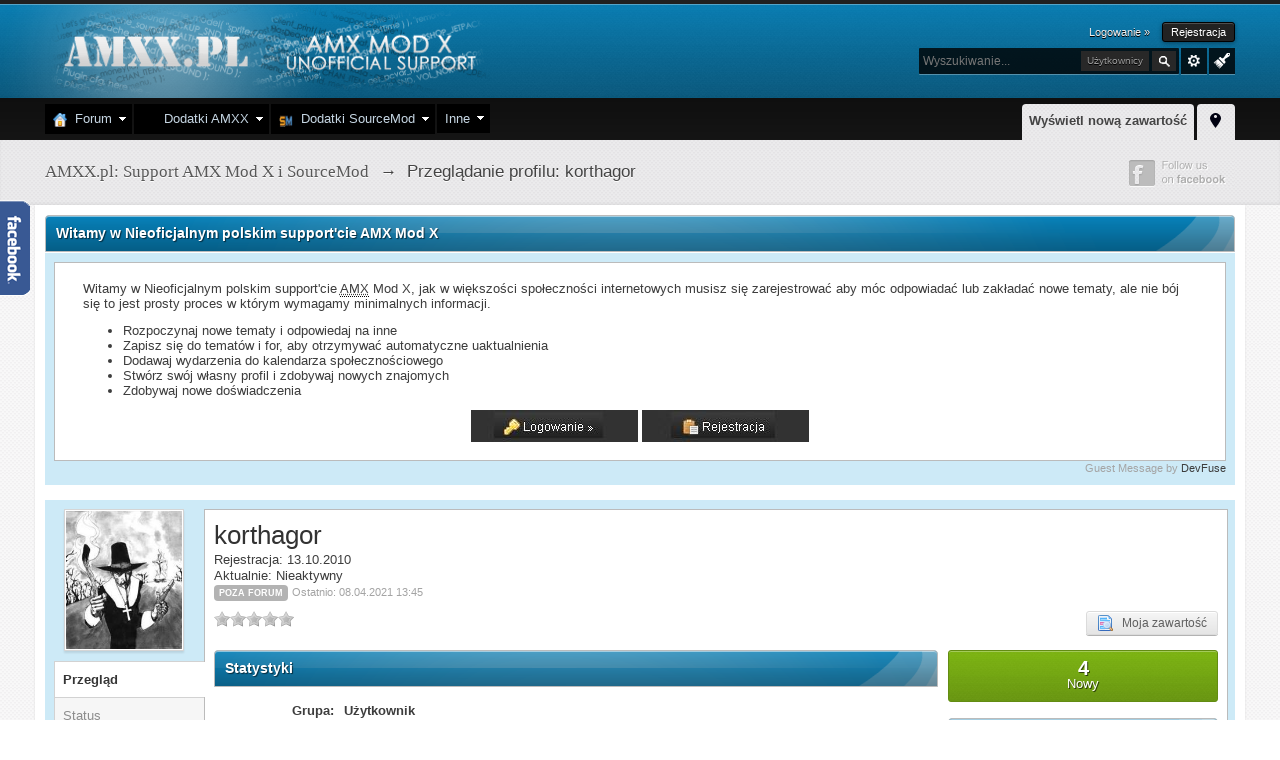

--- FILE ---
content_type: text/html;charset=UTF-8
request_url: https://amxx.pl/user/11936-korthagor/?setlanguage=1&langurlbits=user/11936-korthagor/&langid=2
body_size: 33835
content:
<!DOCTYPE html>
	<html xml:lang="en" lang="en" xmlns="http://www.w3.org/1999/xhtml" xmlns:fb="http://www.facebook.com/2008/fbml">
	<head>

		<meta http-equiv="content-type" content="text/html; charset=UTF-8" />
		<title>korthagor - Przeglądanie profilu - AMXX.pl: Support AMX Mod X i SourceMod</title>

		<link rel="shortcut icon" href='https://amxx.pl/favicon.ico' />
		<link rel="image_src" href='https://amxx.pl/public/style_images/tctc91_luminous/meta_image.png' />
		<script type="39157c623976ad94b31ba070-text/javascript">
		//<![CDATA[
			jsDebug			= 0; /* Must come before JS includes */

			USE_RTE			= 0;

			DISABLE_AJAX	= parseInt(1); /* Disables ajax requests where text is sent to the DB; helpful for charset issues */
			inACP			= false;
			var isRTL		= false;
			var rtlIe		= '';
			var rtlFull		= '';
		//]]>
		</script>
		
	
				
			<link rel="stylesheet" type="text/css"  href="https://amxx.pl/public/style_css/prettify.css?ipbv=34015" />
		
	
	

	
	<style type="text/css" >
		/* Inline CSS */
		
/* CSS: ipb_menupro*/
#primary_nav .promenu
ul{background:#000;font-size:0.95em !important;min-width:150px;position:absolute;z-index:10000;margin:0;padding:0
!important}#primary_nav .promenu ul
li{margin:0
!important;padding:0
!important;display:block !important;float:none !important;text-align:left !important;text-transform:none !important;border:1px
solid rgba(0,0,0,0.08);color:#C5D5E2 !important}#primary_nav .promenu
a{text-shadow:none !important}#primary_nav .promenu
a.inactive{background:#000 !important;margin:0
!important;color:#C5D5E2 !important;border:0
!important;display:block !important;float:none !important;text-align:left !important}#primary_nav .promenu a.inactive:hover{background:#000 !important;color:#fff !important;border:0
!important}#primary_nav .promenu
a.active{background:#000000!important;color:#fff !important;border:0
!important;font-weight:bold}#primary_nav .promenu a.active:hover{background:#000 !important;color:#fff !important;border:0
!important}#primary_nav .promenu a.menucat:hover{border:0
!important;cursor:default !important}#primary_nav .promenu
li{position:relative;float:left;margin-right:2px}#primary_nav .promenu
ul{position:absolute;left:0;display:none;opacity:0;list-style:none}#primary_nav .promenu li
ul.right_open{left:140px;top:-5px}#primary_nav .promenu li
ul.left_open{left:-145px;top:-5px}#primary_nav .promenu li
ul.first{left:0px;top:30px}#primary_nav .promenu
a.inactive.down_arrow{background:#000 url(https://amxx.pl/public/style_images/tctc91_luminous/_menu_icons/down_arrow.png) no-repeat 100% !important;padding-right:20px}#primary_nav .promenu
a.inactive.right_arrow{background:#000 url(https://amxx.pl/public/style_images/tctc91_luminous/_menu_icons/right_arrow.png) no-repeat 100% !important}#primary_nav .promenu
a.active.down_arrow{background:#000 url(https://amxx.pl/public/style_images/tctc91_luminous/_menu_icons/down_arrow_active.png) no-repeat 100% !important;padding-right:20px}#primary_nav .promenu
a.active.right_arrow{background:#000 url(https://amxx.pl/public/style_images/tctc91_luminous/_menu_icons/right_arrow_active.png) no-repeat 100% !important}#primary_nav .promenu a.active:hover.down_arrow{background:#000 url(https://amxx.pl/public/style_images/tctc91_luminous/_menu_icons/down_arrow.png) no-repeat 100% !important}#primary_nav .promenu a.active:hover.right_arrow{background:#000 url(https://amxx.pl/public/style_images/tctc91_luminous/_menu_icons/right_arrow.png) no-repeat 100% !important}#primary_nav .promenu a.active.right_arrow:hover, #primary_nav .promenu a.inactive.right_arrow:hover, #primary_nav .promenu a.active.down_arrow:hover, #primary_nav .promenu a.inactive.down_arrow:hover{background-color:#000000!important}
	</style>
	

	<style type="text/css" >
		/* Inline CSS */
		
/* CSS: ipb_help*/

	</style>
	

	<style type="text/css" >
		/* Inline CSS */
		
/* CSS: tctc91_general*/
#header_effect_left{background:url(https://amxx.pl/public/style_images/tctc91_luminous/_custom/header_glow_left.png) no-repeat left 0}.skin_copyright a,#copyright{color:#6f7f44}.fadeLastPostIcon{background:#95d913 url(https://amxx.pl/public/style_images/tctc91_luminous/_custom/sprite_backgrounds.png) 0 0 repeat-x;border:1px
solid #699610}#primary_nav .active
a{background:#95d913 url(https://amxx.pl/public/style_images/tctc91_luminous/_custom/sprite_backgrounds.png) repeat-x 0 -95px}.backtotop:hover{background:#95d913 url(https://amxx.pl/public/style_images/tctc91_luminous/_custom/sprite_backgrounds.png) repeat-x 0 -95px}.author_info{border-top:1px solid #ccc}.post_body{background:#FFF;border-left:1px solid #ddd;border-top:1px solid #ccc}.post_wrap{background:#e5ebdf url(https://amxx.pl/public/style_images/tctc91_luminous/_custom/trans/trans_90.png)}.post_block{border-bottom:1px solid #ddd;border-top:1px solid #FFF}.icon_post_arrow{background:#ebf2e1 url(https://amxx.pl/public/style_images/tctc91_luminous/_custom/sprite_icons.png) -21px -38px}.post_block
h3{background:#e5ebdf url(https://amxx.pl/public/style_images/tctc91_luminous/_custom/trans/trans_90.png)}#profile_panes_wrap .general_box
h3{background-color:#95d913;border-color:#638c13 #638c13 #3a520b #638c13}.status_update{background:#D4DDCA url(https://amxx.pl/public/style_images/tctc91_luminous/_custom/trans/trans_70.png)}.input_submit.alt{background:#c2c2c2;background:-moz-linear-gradient(top, #cacaca 0%, #c2c2c2 100%);background:-webkit-gradient(linear, left top, left bottom,color-stop(0%,#cacaca),color-stop(100%,#c2c2c2));border-color:#aaa}.input_submit.alt:hover{background:#c2cdb0;background:-moz-linear-gradient(top, #C9C9C9 0%, #b5b5b5 100%);background:-webkit-gradient(linear, left top, left bottom,color-stop(0%,#C9C9C9),color-stop(100%,#b5b5b5));border-color:#999}.input_submit.alt:active{background:#c2c2c2}#branding{box-shadow:0 1px 0 rgba(255, 255, 255, 0.3) inset;-moz-box-shadow:0 1px 0 rgba(255, 255, 255, 0.3) inset;-webkit-box-shadow:0 1px 0 rgba(255, 255, 255, 0.3) inset}#header_right_container{position:relative;height:75px;max-width:580px}#header_effect_left{height:94px}#branding
.siteLogo{display:inline-block;max-height:33px;margin-top:18px}#branding .siteLogo
h1{color:#FFF;display:inline-block;font:22pt helvetica;letter-spacing:-1px;text-shadow:1px 1px 1px #444}#branding .siteLogo
span{color:#111;display:block;font:bold 9pt helvetica;text-shadow:0 1px 0 rgba(255,255,255,0.3)}#breadcrumb{background:url(https://amxx.pl/public/style_images/tctc91_luminous/_custom/moduleSocial/bg.png);height:65px;overflow:hidden;text-shadow:0 1px 0 #fff;box-shadow:0 -2px 3px rgba(0, 0, 0, 0.05) inset;-moz-box-shadow:0 -2px 3px rgba(0, 0, 0, 0.05) inset;-webkit-box-shadow:0 -2px 3px rgba(0, 0, 0, 0.05) inset}#breadcrumb
a{color:#585858;font:normal 17px trebuchet ms}.crumb{float:left;margin:22px
0}.social_media{float:right;margin:20px
0}.social_links{float:left;position:relative;padding-right:1px;z-index:1000}._social{height:27px;width:90px}.icon_facebook{background:url(https://amxx.pl/public/style_images/tctc91_luminous/_custom/moduleSocial/sprite_icons.png) -62px -150px;z-index:1000;width:108px}.icon_facebook_b{background:url(https://amxx.pl/public/style_images/tctc91_luminous/_custom/moduleSocial/sprite_icons.png) -62px -177px;position:absolute;left:0;top:0;z-index:-10;width:108px}.icon_twitter_div{width:96px}.icon_twitter{background:url(https://amxx.pl/public/style_images/tctc91_luminous/_custom/moduleSocial/sprite_icons.png) -180px -150px;z-index:1000}.icon_twitter_b{background:url(https://amxx.pl/public/style_images/tctc91_luminous/_custom/moduleSocial/sprite_icons.png) -180px -177px;position:absolute;left:0;top:0;z-index:-10}.icon_dribble{background:url(https://amxx.pl/public/style_images/tctc91_luminous/_custom/moduleSocial/sprite_icons.png) -290px -150px;z-index:1000;width:98px}.icon_dribble_b{background:url(https://amxx.pl/public/style_images/tctc91_luminous/_custom/moduleSocial/sprite_icons.png) -290px -177px;position:absolute;left:0;top:0;z-index:-10}.icon_lastfm{background:url(https://amxx.pl/public/style_images/tctc91_luminous/_custom/moduleSocial/sprite_lastfm.png);z-index:1000;height:28px}.icon_lastfm_b{background:url(https://amxx.pl/public/style_images/tctc91_luminous/_custom/moduleSocial/sprite_lastfm.png) 0 -28px;position:absolute;left:0;top:0;z-index:-10}.icon_vimeo{background:url(https://amxx.pl/public/style_images/tctc91_luminous/_custom/moduleSocial/sprite_vimeo.png);z-index:1000;height:28px}.icon_vimeo_b{background:url(https://amxx.pl/public/style_images/tctc91_luminous/_custom/moduleSocial/sprite_vimeo.png) 0 -28px;position:absolute;left:0;top:0;z-index:-10}.icon_youtube{background:url(https://amxx.pl/public/style_images/tctc91_luminous/_custom/moduleSocial/sprite_youtube.png);z-index:1000;height:28px;width:103px}.icon_youtube_b{background:url(https://amxx.pl/public/style_images/tctc91_luminous/_custom/moduleSocial/sprite_youtube.png) 0 -28px;position:absolute;left:0;top:0;z-index:-10;width:103px}.breadcrumb.bottom{font-size:12px}#branding
.colourChooserMenu{background:rgba(0, 0, 0, 0.8);box-shadow:0 1px 0 rgba(255, 255, 255, 0.3);-moz-box-shadow:0 1px 0 rgba(255, 255, 255, 0.3);-webkit-box-shadow:0 1px 0 rgba(255, 255, 255, 0.3);cursor:pointer;float:right;height:26px;margin:0
0 4px 2px;width:26px;display:inline-block}#branding .colourChooserMenu:hover{background:#000}#branding
.colourChooserIcon{background-image:url(https://amxx.pl/public/style_images/tctc91_luminous/_custom/sprite_icons.png);background-position:-15px 5px;background-repeat:no-repeat;height:22px;width:21px;display:inline-block}#branding .colourChooserMenu
a{padding:0
!important}.colorpicker{z-index:9999}#primary_nav{clear:both}#primary_nav .active
a{border-radius:3px 3px 3px 3px;-moz-border-radius:3px 3px 3px 3px;box-shadow:0 1px 0 rgba(255, 255, 255, 0.4) inset;-moz-box-shadow:0 1px 0 rgba(255, 255, 255, 0.4) inset;-webkit-box-shadow:0 1px 0 rgba(255, 255, 255, 0.4) inset;color:#FFF;font-weight:bold;margin-top:0;padding:6px
20px 8px;text-shadow:1px 1px 1px rgba(0, 0, 0, 0.5)}.ipsSideBlock
h3{background:url(https://amxx.pl/public/style_images/tctc91_luminous/_custom/sprite_backgrounds.png) repeat-x, url(https://amxx.pl/public/style_images/tctc91_luminous/_custom/maintitle_effect_middle.png) no-repeat;background-color:#111;background-position:0 -95px, center center;border-color:#000;border-style:solid;border-width:1px;text-shadow:1px 1px 0 rgba(0, 0, 0, 0.6);color:#fff;font-size:14px;font-weight:bold;-moz-border-radius:4px 4px 0 0;-webkit-border-radius:4px 4px 0 0;border-radius:4px 4px 0 0;-webkit-box-shadow:0 1px 0 rgba(255, 255, 255, 0.3) inset;-moz-box-shadow:0 1px 0 rgba(255, 255, 255, 0.3) inset;box-shadow:0 1px 0 rgba(255, 255, 255, 0.3) inset}._sbcollapsable{background:#FFF;border:1px
solid #d1d1d1;padding:7px;box-shadow:0 0 2px rgba(0, 0, 0, 0.2) inset, 0 1px 0 rgba(255, 255, 255, 0.5);-moz-box-shadow:0 0 2px rgba(0, 0, 0, 0.2) inset, 0 1px 0 rgba(255, 255, 255, 0.5);-webkit-box-shadow:0 0 2px rgba(0, 0, 0, 0.2) inset, 0 1px 0 rgba(255,255,255,0.5)}.ipsSidebar_trigger{visibility:hidden;background:url(https://amxx.pl/public/style_images/tctc91_luminous/_custom/sprite_icons.png) -51px -82px;text-indent:-3000em;width:24px;height:17px;display:block;outline:0}.ipsSidebar_trigger{visibility:visible}#primary_nav a, #admin_bar
a{-webkit-transition:all 500ms ease-in-out;-moz-transition:all 200ms ease-in-out;-o-transition:all 500ms ease-in-out;-ms-transition:all 500ms ease-in-out;transition:all 500ms ease-in-out}#primary_nav a:active, #admin_bar a:active{color:#777}.ipsVerticalTabbed_tabs li.active a:hover{background:#fff}#profile_panes_wrap .general_box
h3{color:#fff}.main_width{position:relative}#user_navigation{margin-top:22px}#user_navigation.not_logged_in{margin-top:12px}.__topic{background:#f9f9f9;border:1px
solid #eee}.input_submit:hover, .input_submit a:hover{color:#fff !important}#message_search
h3{margin-bottom:5px}.col_c_icon_removed{padding:0
!important;width:0 !important}#header_bar{height:4px}.logo:active{opacity:0.8;-moz-transition:all 300ms ease 0s;-webkit-transition:all 300ms ease 0s}.maintitle{text-shadow:1px 1px 1px rgba(0,0,0,0.6)}.user_nav_ul{margin-top:3px}#user_link_menucontent #links
li{padding:0
0 5px;border-bottom:1px solid #ebebeb}#user_link.menu_active:hover{color:#000;text-shadow:0 1px 0 #fff}#search{position:relative;clear:both;width:325px}#search_wrap:hover{background:rgba(0,0,0,1)}#adv_search:hover{background:rgba(0, 0, 0, 1) url(https://amxx.pl/public/style_images/tctc91_luminous/advanced_search.png) no-repeat center center}#search_options:hover{color:#ccc}.icon_profile{background:url(https://amxx.pl/public/style_images/tctc91_luminous/_custom/sprite_icons.png) 0 0;height:17px;width:15px;margin-right:1px}.icon_notify{background:url(https://amxx.pl/public/style_images/tctc91_luminous/_custom/sprite_icons.png) 0 -18px;height:15px;width:14px;margin-right:1px}.icon_messenger{background:url(https://amxx.pl/public/style_images/tctc91_luminous/_custom/sprite_icons.png) 0 -33px;height:14px;width:15px;margin-right:1px}.icon_signout{background:url(https://amxx.pl/public/style_images/tctc91_luminous/_custom/sprite_icons.png) 0 -47px;height:16px;width:15px;margin-right:1px}.icon_rss{background:url(https://amxx.pl/public/style_images/tctc91_luminous/_custom/sprite_icons.png) 0 -62px;height:27px;width:24px;margin-right:1px}.icon_style_switcher{background:url(https://amxx.pl/public/style_images/tctc91_luminous/_custom/sprite_icons.png) -15px 1px;height:17px;width:24px;margin-top:4px}.icon_quick_nav{background:url(https://amxx.pl/public/style_images/tctc91_luminous/_custom/sprite_icons.png) -16px -19px;height:15px;width:24px;margin-top:-2px}#user_link.menu_active,#notify_link.menu_active,#inbox_link.menu_active{color:#000 !important;text-shadow:none !important;z-index:1}#primary_nav .active
a{-webkit-transition:all 0ms ease-in-out;-moz-transition:all 0ms ease-in-out;-o-transition:all 0ms ease-in-out;-ms-transition:all 0ms ease-in-out;transition:all 0ms ease-in-out}#admin_bar{background:#202020;box-shadow:0 1px 0 rgba(255, 255, 255, 0.3);-moz-box-shadow:0 1px 0 rgba(255, 255, 255, 0.3);-webkit-box-shadow:0 1px 0 rgba(255, 255, 255, 0.3);position:absolute;right:0;margin-top:4px;padding:0px
9px 3px;border-radius:0 0 4px 4px;-moz-border-radius:0 0 4px 4px;z-index:1}.icon_post_arrow{height:23px;left:160px;position:absolute;top:42px;width:11px}.nav_vnc{background:#FFF;border-radius:4px 4px 0 0;-moz-border-radius:4px 4px 0 0;margin-bottom:-7px !important;padding-bottom:6px !important;font-weight:bold}.nav_vnc_last{margin-right:0 !important}.nav_vnc
a{padding:9px
7px 6px !important;color:#444 !important;text-shadow:none !important}.nav_vnc a:hover{color:#000 !important}.icon_hide{background:none !important;border-radius:0 !important;margin:0
!important;padding:0
!important}.icon_new_posts{background:none repeat scroll 0 0 #333;border-radius:3px 3px 3px 3px;color:#eee;font-size:10px;margin:0
0 0 4px;padding:2px
5px;text-transform:uppercase}.icon_new_posts
a{color:#eee}.icon_new_posts a:hover{color:#fff}.icon_no_new_posts{background:#333;border-radius:3px 3px 3px 3px;color:#fff;font-size:10px;margin:0
0 0 4px;padding:2px
5px;text-transform:uppercase}.icon_redirect{background:#333;border-radius:3px 3px 3px 3px;color:#eee;font-size:10px;margin:0
0 0 4px;padding:2px
5px;text-transform:uppercase}.category_block .ipb_table
h4{padding:0
0 3px}.category_block .ipb_table h4:hover{color:#2b343c;text-decoration:underline}.tableFade .fadeStats, .tableFade .fadeStats a,
.tableFade .fadeLastPost, .tableFade .fadeLastPost a,
.tableFade .fadeLastPostIcon, .tableFade .fadeLastPostIcon
a{-moz-transition:all 250ms ease 0s;-webkit-transition:all 250ms ease 0s;color:#cad0d7!important}.tableFade .fadeStats:hover a, .tableFade .fadeLastPost:hover a,
.tableFade:hover .fadeStats, .tableFade:hover .fadeLastPost,
.tableFade:hover .fadeLastPost
a{-moz-transition:all 250ms ease 0s;-webkit-transition:all 250ms ease 0s;color:#485363 !important}.col_c_post a:hover{text-decoration:underline}.tableFade
.ipsUserPhoto_mini{opacity:0.3;-moz-transition:all 250ms ease 0s;-webkit-transition:all 250ms ease 0s}.tableFade:hover
.ipsUserPhoto_mini{opacity:1;-moz-transition:all 250ms ease 0s;-webkit-transition:all 250ms ease 0s}.tableFade
.fadeLastPostIcon{opacity:0.2;-moz-transition:all 250ms ease 0s;-webkit-transition:all 250ms ease 0s}.tableFade:hover
.fadeLastPostIcon{opacity:1;-moz-transition:all 250ms ease 0s;-webkit-transition:all 250ms ease 0s}.tableFade
.fadeLastPost{padding-right:10px}.fadeLastPostIcon{box-shadow:0 1px 0 rgba(255, 255, 255, 0.3) inset;-moz-box-shadow:0 1px 0 rgba(255, 255, 255, 0.3) inset;-webkit-box-shadow:0 1px 0 rgba(255, 255, 255, 0.3) inset;padding:2px
1px;border-radius:2px;-moz-border-radius:2px;border-radius:2px}.col_c_last_post_icon{width:2%}#footer{background:#fff;border-top:1px solid #ddd;height:111px;margin-top:35px}#footer .ipsList_inline>li{margin:0
1px}#footer_utilities{padding:38px
0}#footer_utilities{color:#676767}#footer_utilities .ipsList_inline>li>a:last-child{border-right:none}.ipbmenu_content li a, .ipb_autocomplete li
a{color:#222 !important;text-shadow:0 1px 0 #fff}.skin_copyright{color:#6a7f44;padding-top:2px}.skin_copyright
a{border-right:none}.profileCommentDots{border-bottom:1px dotted #DDD;border-top:1px dotted #DDD}.editProfileWrap{background:#F6EAEA;border:1px
solid #E7D1D1;border-radius:4px 4px 4px 4px;-moz-border-radius:4px 4px 4px 4px;margin:0
0 0 9px;padding:15px
17px 6px 5px}.editProfileWrap:hover{background:#f3e6e6}.ipsSteps{border-radius:6px}ipsButton_secondary
.icon{margin-right:4px;margin-top:-3px}
	</style>
	

	<style type="text/css" title="Main" media="screen,print">
		/* Inline CSS */
		
/* CSS: ipb_common*/
#lightbox{position:absolute;left:0;width:100%;z-index:16000 !important;text-align:center;line-height:0}#lightbox
img{width:auto;height:auto}#lightbox a
img{border:none}#outerImageContainer{position:relative;background-color:#fff;width:250px;height:250px;margin:0
auto}#imageContainer{padding:10px}#loading{position:absolute;top:40%;left:0%;height:25%;width:100%;text-align:center;line-height:0}#hoverNav{position:absolute;top:0;left:0;height:100%;width:100%;z-index:10}#imageContainer>#hoverNav{left:0}#hoverNav
a{outline:none}#prevLink,#nextLink{width:49%;height:100%;background-image:url(https://amxx.pl/public/style_images/tctc91_luminous/spacer.gif);display:block}#prevLink{left:0;float:left}#nextLink{right:0;float:right}#prevLink:hover,#prevLink:visited:hover{background:url(https://amxx.pl/public/style_images/tctc91_luminous/lightbox/prevlabel.gif) left 15% no-repeat}#nextLink:hover,#nextLink:visited:hover{background:url(https://amxx.pl/public/style_images/tctc91_luminous/lightbox/nextlabel.gif) right 15% no-repeat}#imageDataContainer{font:10px Verdana, Helvetica, sans-serif;background-color:#fff;margin:0
auto;line-height:1.4em;overflow:auto;width:100%	}#imageData{padding:0
10px;color:#666}#imageData
#imageDetails{width:70%;float:left;text-align:left}#imageData
#caption{font-weight:bold}#imageData
#numberDisplay{display:block;clear:left;padding-bottom:1.0em}#imageData
#bottomNavClose{width:66px;float:right;padding-bottom:0.7em;outline:none}#overlay{position:fixed;top:0;left:0;z-index:15000 !important;width:100%;height:500px;background-color:#000}strong.bbc{font-weight:bold !important}em.bbc{font-style:italic !important}span.bbc_underline{text-decoration:underline !important}acronym.bbc{border-bottom:1px dotted #000}span.bbc_center,div.bbc_center,p.bbc_center{text-align:center;display:block}span.bbc_left,div.bbc_left,p.bbc_left{text-align:left;display:block}span.bbc_right,div.bbc_right,p.bbc_right{text-align:right;display:block}div.bbc_indent{margin-left:50px}del.bbc{text-decoration:line-through !important}.post.entry-content ul, ul.bbc, .as_content ul, .comment_content
ul{list-style:disc outside;margin:12px
0 12px 40px}ul.bbc
ul.bbc{list-style-type:circle}ul.bbc ul.bbc
ul.bbc{list-style-type:square}.post.entry-content ul.decimal,ul.bbcol.decimal, .post.entry-content ol, .post_body ol, .as_content
ol{margin:12px
0 12px 40px !important;list-style-type:decimal !important}.post.entry-content ul.lower-alpha,ul.bbcol.lower-alpha{margin-left:40px;list-style-type:lower-alpha}.post.entry-content ul.upper-alpha,ul.bbcol.upper-alpha{margin-left:40px;list-style-type:upper-alpha}.post.entry-content ul.lower-roman,ul.bbcol.lower-roman{margin-left:40px;list-style-type:lower-roman}.post.entry-content ul.upper-roman,ul.bbcol.upper-roman{margin-left:40px;list-style-type:upper-roman}span.bbc_hr{width:100%;display:block;border-top:2px solid #777;height:4px}div.bbc_spoiler{}div.bbc_spoiler
span.spoiler_title{font-weight:bold}div.bbc_spoiler_wrapper{border:1px
inset #777;padding:4px}div.bbc_spoiler_content{}input.bbc_spoiler_show{width:45px;font-size: .7em;margin:0px;padding:0px}img.bbc_img{cursor:pointer}.signature
img.bbc_img{cursor:default}.signature a
img.bbc_img{cursor:pointer}cite.ipb{display:none}pre.prettyprint,code.prettyprint{background-color:#fafafa !important;-moz-border-radius:4px;-webkit-border-radius:4px;-o-border-radius:4px;-ms-border-radius:4px;-khtml-border-radius:4px;border-radius:4px;color:#000;padding:5px;border:1px
solid #c9c9c9;overflow:auto;margin-left:10px;font-size:13px;line-height:140%;font-family:monospace !important}pre.prettyprint{width:95%;margin:1em
auto;padding:1em}div.blockquote{font-size:12px;padding:10px;border-left:2px solid #989898;border-right:2px solid #e5e5e5;border-bottom:2px solid #e5e5e5;-moz-border-radius:0 0 5px 5px;-webkit-border-radius:0 0 5px 5px;border-radius:0 0 5px 5px;background:#f7f7f7}div.blockquote
div.blockquote{margin:0
10px 0 0}div.blockquote
p.citation{margin:6px
10px 0 0}p.citation{font-size:12px;padding:8px
10px;border-left:2px solid #989898;background:#f6f6f6;background:-moz-linear-gradient(top, #f6f6f6 0%, #e5e5e5 100%);background:-webkit-gradient(linear, left top, left bottom, color-stop(0%,#f6f6f6), color-stop(100%,#e5e5e5));border-top:2px solid #e5e5e5;border-right:2px solid #e5e5e5;-moz-border-radius:5px 5px 0 0;-webkit-border-radius:5px 5px 0 0;border-radius:5px 5px 0 0;font-weight:bold;overflow-x:auto}blockquote.ipsBlockquote{font-size:12px;padding:10px;border:2px
solid #e5e5e5;border-left:2px solid #989898;-moz-border-radius:5px;-webkit-border-radius:5px;border-radius:5px;background:#f7f7f7;margin:0
0;overflow-x:auto}blockquote.ipsBlockquote
blockquote.ipsBlockquote{margin:0
10px 0 0}blockquote.ipsBlockquote
p.citation{margin:6px
10px 0 0}blockquote.ipsBlockquote.built{border-top:none;-moz-border-top-right-radius:0px;-webkit-border-top-left-radius:0px;border-top-left-radius:0px;border-top-right-radius:0px}._sharedMediaBbcode{width:500px;background:#f6f6f6;background:-moz-linear-gradient(top, #f6f6f6 0%, #e5e5e5 100%);background:-webkit-gradient(linear, left top, left bottom, color-stop(0%,#f6f6f6), color-stop(100%,#e5e5e5));border:1px
solid #dbdbdb;-moz-box-shadow:0px 1px 3px rgba(255,255,255,1) inset, 0px 1px 1px rgba(0,0,0,0.2);-webkit-box-shadow:0px 1px 3px rgba(255,255,255,1) inset, 0px 1px 1px rgba(0,0,0,0.2);box-shadow:0px 1px 3px rgba(255,255,255,1) inset, 0px 1px 2px rgba(0,0,0,0.2);-moz-border-radius:3px;-webkit-border-radius:3px;border-radius:3px;color:#616161;display:inline-block;margin-right:15px;margin-bottom:5px;padding:15px}.bbcode_mediaWrap
.details{color:#616161;font-size:12px;line-height:1.5;margin-left:95px}.bbcode_mediaWrap .details
a{color:#616161;text-decoration:none}.bbcode_mediaWrap .details h5, .bbcode_mediaWrap .details h5
a{font:400 20px/1.3 "Helvetica Neue", Helvetica, Arial, sans-serif;color:#2c2c2c;word-wrap:break-word;max-width:420px}.bbcode_mediaWrap
img.sharedmedia_image{float:left;position:relative;max-width:80px}.bbcode_mediaWrap
img.sharedmedia_screenshot{float:left;position:relative;max-width:80px}.cke_button_ipsmedia
span.cke_label{display:inline !important}
	</style>
	

	<style type="text/css" title="Main" media="screen,print">
		/* Inline CSS */
		
/* CSS: ipb_pastebin*/
#pastebody{margin:10px}#pastebody
.title{float:left;padding-top:0.3em}#pastebody
.desc{display:block;font-size:0.7em}#pastebody
.field{margin-left:120px}#pastebody
.field2{margin-left:180px}.pastenumbers{text-align:right;background-color:#CECECE;border-color:#CECECE;border-style:solid;border-width:1px 1px 4px;float:left;line-height:1.2}.pastecontent{background-color:#EEF3F8;border-color:#D5DDE5;border-style:solid;border-width:1px 1px 4px;overflow-y:none;overflow-x:auto;line-height:1.2}.pastebin{font-size:13px !important}.paste_title{font-size:1.3em;line-height:2;text-decoration:underline}
	</style>
	

	<style type="text/css" >
		/* Inline CSS */
		
/* CSS: ipb_calendar*/

	</style>
	

	<style type="text/css" title="Main" media="screen">
		/* Inline CSS */
		
/* CSS: calendar_select*/
.calendar_date_select{color:white;border:#777 1px solid;display:block;width:195px;z-index:1000}iframe.ie6_blocker{position:absolute;z-index:999}.calendar_date_select thead
th{font-weight:bold;background-color:#aaa;border-top:1px solid #777;border-bottom:1px solid #777;color:white !important}.calendar_date_select
.cds_buttons{text-align:center;padding:5px
0px;background-color:#555}.calendar_date_select
.cds_footer{background-color:black;padding:3px;font-size:12px;text-align:center}.calendar_date_select
table{margin:0px;padding:0px}.calendar_date_select
.cds_header{background-color:#ccc;border-bottom:2px solid #aaa;text-align:center}.calendar_date_select .cds_header
span{font-size:15px;color:black;font-weight:bold}.calendar_date_select
select{font-size:11px}.calendar_date_select .cds_header a:hover{color:white}.calendar_date_select .cds_header
a{width:22px;height:20px;text-decoration:none;font-size:14px;color:black !important}.calendar_date_select .cds_header
a.prev{float:left}.calendar_date_select .cds_header
a.next{float:right}.calendar_date_select .cds_header
a.close{float:right;display:none}.calendar_date_select .cds_header
select.month{width:90px}.calendar_date_select .cds_header
select.year{width:61px}.calendar_date_select .cds_buttons
a{color:white;font-size:9px}.calendar_date_select
td{font-size:12px;width:24px;height:21px;text-align:center;vertical-align:middle;background-color:#fff}.calendar_date_select
td.weekend{background-color:#eee;border-left:1px solid #ddd;border-right:1px solid #ddd}.calendar_date_select td
div{color:#000}.calendar_date_select td
div.other{color:#ccc}.calendar_date_select td.selected
div{color:white}.calendar_date_select tbody
td{border-bottom:1px solid #ddd}.calendar_date_select
td.selected{background-color:#777}.calendar_date_select td:hover{background-color:#ccc}.calendar_date_select
td.today{border:1px
dashed #999}.calendar_date_select td.disabled
div{color:#e6e6e6}.fieldWithErrors
.calendar_date_select{border:2px
solid red}
	</style>
	

	<style type="text/css" >
		/* Inline CSS */
		
/* CSS: ipb_login_register*/

	</style>
	

	<style type="text/css" >
		/* Inline CSS */
		
/* CSS: ipb_ucp*/

	</style>
	

	<style type="text/css" >
		/* Inline CSS */
		
/* CSS: ipb_ckeditor*/

	</style>
	

	<style type="text/css" >
		/* Inline CSS */
		
/* CSS: ipb_editor*/

	</style>
	

	<style type="text/css" title="Main" media="screen,print">
		/* Inline CSS */
		
/* CSS: ipb_styles*/
body,div,dl,dt,dd,ul,ol,li,h1,h2,h3,h4,h5,h6,pre,form,fieldset,input,textarea,p,blockquote,th,td{margin:0;padding:0}table{border-collapse:collapse;border-spacing:0}fieldset,img{border:0}address,caption,cite,code,dfn,th,var{font-style:normal;font-weight:normal}ol,ul{list-style:none}caption,th{text-align:left}h1,h2,h3,h4,h5,h6{font-size:100%;font-weight:normal}q:before,q:after{content:''}abbr,acronym{border:0}hr{display:none}address{display:inline}html,body{background:#fff url(https://amxx.pl/public/style_images/tctc91_luminous/_custom/bg.png);color:#3d3d3d}body{position:relative}input,select{font:normal 13px helvetica,arial,sans-serif}h3,strong{font-weight:bold}em{font-style:italic}img,.input_check,.input_radio{vertical-align:middle}legend{display:none}table{width:100%}td{padding:3px}a{color:#3c3c3c;text-decoration:none}a:hover{color:#222}.ipsList_inline>li{display:inline-block;margin:0
3px}.ipsList_inline>li:first-child{margin-left:0}.ipsList_inline>li:last-child{margin-right:0}.ipsList_inline.ipsList_reset>li:first-child{margin-left:3px}.ipsList_inline.ipsList_reset>li:last-child{margin-right:3px}.ipsList_inline.ipsList_nowrap{white-space:nowrap}.ipsList_withminiphoto>li{margin-bottom:8px}.ipsList_withmediumphoto > li
.list_content{margin-left:60px}.ipsList_withminiphoto > li
.list_content{margin-left:40px}.ipsList_withtinyphoto > li
.list_content{margin-left:30px}.list_content{word-wrap:break-word}.ipsList_data
li{margin-bottom:6px;line-height:1.3}.ipsList_data
.row_data{display:inline-block;word-wrap:break-word;max-width:100%}.ipsList_data .row_title, .ipsList_data
.ft{display:inline-block;float:left;width:120px;font-weight:bold;text-align:right;padding-right:10px}.ipsList_data.ipsList_data_thin .row_title, .ipsList_data.ipsList_data_thin
.ft{width:80px}.ipsType_pagetitle,.ipsType_subtitle{font:300 26px/1.3 Helvetica,Arial,sans-serif;color:#323232}.ipsType_subtitle{font-size:18px}.ipsType_sectiontitle{font-size:16px;font-weight:normal;color:#595959;padding:5px
0;border-bottom:1px solid #ececec}.ipsType_pagedesc{color:#7f7f7f;line-height:1.5}.ipsType_pagedesc
a{text-decoration:underline}.ipsType_textblock{line-height:1.5;color:#282828}.ipsType_small{font-size:12px}.ipsType_smaller, .ipsType_smaller
a{font-size:11px !important}.ipsType_smallest, .ipsType_smallest
a{font-size:10px !important}.ipsReset{margin:0px
!important;padding:0px
!important}#content,.main_width{margin:0
auto;min-width:960px}#branding,#header_bar,#primary_nav{min-width:980px}#content{background:#fff;padding:10px
10px;line-height:120%;box-shadow:0 1px 2px #DBDBDB;-webkit-box-shadow:0 1px 2px #DBDBDB;-moz-box-shadow:0 1px 2px #DBDBDB}.row1,.post_block.row1{background-color:#fff}.row2,.post_block.row2{background-color:#f6f6f6}.unread{background-color:#f9f9f9}.unread .altrow,.unread.altrow{background-color:#e2e2e2}.highlighted, .highlighted
.altrow{background-color:#f1f1f1}.ipsBox{background:#e5ead8 url(https://amxx.pl/public/style_images/tctc91_luminous/_custom/trans/trans_80.png)}.ipsBox_notice,.ipsBox_highlight{background:#f4f4f4;border-bottom:1px solid #cacaca}a.ipsBadge:hover{color:#fff}.ipsBadge_green{background:#7ba60d}.ipsBadge_purple{background:#af286d}.ipsBadge_grey{background:#5b5b5b}.ipsBadge_lightgrey{background:#b3b3b3}.ipsBadge_orange{background:#ED7710}.ipsBadge_red{background:#bf1d00}.bar{background:url(https://amxx.pl/public/style_images/tctc91_luminous/_custom/sprite_backgrounds.png) repeat-x, url(https://amxx.pl/public/style_images/tctc91_luminous/_custom/maintitle_effect_middle.png) no-repeat #222;padding:10px;color:#fff}.bar.altbar{background:url(https://amxx.pl/public/style_images/tctc91_luminous/_custom/sprite_backgrounds.png) repeat-x, url(https://amxx.pl/public/style_images/tctc91_luminous/_custom/maintitle_effect_middle.png) no-repeat #222;color:#fff}.header{background:#d9d9d9;color:#272727}body .ipb_table .header a,
body .topic_options
a{color:#222}.post_block{background:#fff}.post_body
.post{color:#282828}.bbc_url,.bbc_email{color:#212121;text-decoration:underline}.date, .poll_question
.votes{color:#747474;font-size:11px}.no_messages{background-color:#f4f4f4;color:#111;padding:15px
10px}.tab_bar{background-color:#eee;color:#444}.tab_bar
li.active{background-color:#242424;color:#fff}.tab_bar.no_title.mini{border-bottom:8px solid #444}.ipbmenu_content,.ipb_autocomplete{background-color:#f7f7f7;border:1px
solid #ccc;-webkit-box-shadow:rgba(0, 0, 0, 0.2) 0px 2px 6px;box-shadow:rgba(0, 0, 0, 0.2) 0px 2px 6px}.ipbmenu_content li, .ipb_autocomplete
li{border-bottom:1px solid #ddd}.ipb_autocomplete
li.active{background:#ddd}.ipbmenu_content a:hover{background:#fff}.input_submit{background:#212121 url(https://amxx.pl/public/style_images/tctc91_luminous/topic_button.png) repeat-x top;color:#fff;-moz-border-radius:3px;-webkit-border-radius:3px;border-radius:3px;-moz-box-shadow:0 1px 1px rgba(0, 0, 0, 0.2);-webkit-box-shadow:0 1px 1px rgba(0, 0, 0, 0.2);box-shadow:0 1px 1px rgba(0,0,0,0.2);border-color:#222}.input_submit:hover{background:#212121 url(https://amxx.pl/public/style_images/tctc91_luminous/topic_button.png) repeat-x top;-moz-border-radius:3px;-webkit-border-radius:3px;border-radius:3px;-moz-box-shadow:0 1px 1px rgba(0, 0, 0, 0.2);-webkit-box-shadow:0 1px 1px rgba(0, 0, 0, 0.2);box-shadow:0 1px 1px rgba(0,0,0,0.2);border-color:#000}.input_submit:active{-moz-box-shadow:0 1px 1px rgba(0, 0, 0, 0.2), 0 2px 1px rgba(0, 0, 0, 0.3) inset;-webkit-box-shadow:0 1px 1px rgba(0, 0, 0, 0.2), 0 2px 1px rgba(0, 0, 0, 0.3) inset;box-shadow:0 1px 1px rgba(0, 0, 0, 0.2), 0 2px 1px rgba(0, 0, 0, 0.3) inset}.input_submit.alt{color:#fff}.input_submit.alt:hover{-moz-box-shadow:0 1px 1px rgba(0, 0, 0, 0.2);-webkit-box-shadow:0 1px 1px rgba(0, 0, 0, 0.2);box-shadow:0 1px 1px rgba(0,0,0,0.2)}.input_submit.alt:active{-moz-box-shadow:0 1px 1px rgba(0, 0, 0, 0.2), 0 2px 1px rgba(0, 0, 0, 0.1) inset;-webkit-box-shadow:0 1px 1px rgba(0, 0, 0, 0.2), 0 2px 1px rgba(0, 0, 0, 0.1) inset;box-shadow:0 1px 1px rgba(0, 0, 0, 0.2), 0 2px 1px rgba(0, 0, 0, 0.1) inset}.input_submit.delete{background-color:#ad2930;border-color:#C8A5A4 #962D29 #962D29 #C8A5A4;color:#fff}.input_submit.delete:hover{color:#fff}body#ipboard_body fieldset.submit,
body#ipboard_body
p.submit{background-color:#f1f1f1;border-bottom:1px solid #EBEBEB;border-top:1px solid #EBEBEB}.moderated, body .moderated td, .moderated td.altrow, .post_block.moderated,
body td.moderated, body
td.moderated{background-color:#f8f1f3}.post_block.moderated{border-color:#e9d2d7}.moderated
.row2{background-color:#f0e0e3}.moderated, .moderated
a{color:#6f3642}body#ipboard_body.redirector{background:#fff !important}#header_bar{background:#202020;padding:0;text-align:right}#admin_bar{font-size:9px}#admin_bar li.active
a{color:#fc6d35}#admin_bar
a{color:#8a8a8a}#admin_bar a:hover{color:#fff}#user_navigation{color:#777;font-size:11px;text-shadow:0 1px 0 #000}#user_navigation
a{color:#eee}#user_navigation a:hover{color:#fff;text-decoration:none}#user_navigation .ipsList_inline
li{margin:0}#user_navigation.not_logged_in{height:20px;padding:6px
0 4px}#user_link{color:#fff;padding:10px
7px;outline:0}#user_link_dd{display:inline-block;width:9px;height:5px;background:url(https://amxx.pl/public/style_images/tctc91_luminous/header_dropdown.png) no-repeat left}#user_link_menucontent #links
li{width:50%;float:left;margin:3px
0;text-shadow:0px 1px 0 rgba(255,255,255,1);white-space:nowrap}#user_link.menu_active{background:#fff;padding-top:9px}#user_link.menu_active
#user_link_dd{background-position:right}#user_link_menucontent
#statusForm{margin-bottom:15px}#user_link_menucontent
#statusUpdate{margin-bottom:5px}#user_link_menucontent>div{margin-left:15px;width:265px;text-align:left}#statusSubmitGlobal{margin-top:3px}#user_link.menu_active,#notify_link.menu_active,#inbox_link.menu_active{background-position:center 7px;background-color:#fff;-moz-border-radius:3px 3px 0 0;-webkit-border-top-left-radius:3px;-webkit-border-top-right-radius:3px;border-radius:3px 3px 0 0}#notify_link,#inbox_link,#admin_link,#user_link,#logout_link{position:relative}#user_navigation
#register_link{background:#222;color:#fff;display:inline-block;padding:3px
8px;border:1px
solid #000;-webkit-box-shadow:inset 0px 1px 0 rgba(255,255,255,0.2), 0px 1px 4px rgba(0,0,0,0.4);-moz-box-shadow:inset 0px 1px 0 rgba(255,255,255,0.2), 0px 1px 4px rgba(0,0,0,0.4);box-shadow:inset 0px 1px 0 rgba(255,255,255,0.2), 0px 1px 4px rgba(0,0,0,0.4);text-shadow:0px 1px 2px rgba(0,0,0,0.3)}#branding{background:#95d913 url(https://amxx.pl/public/style_images/tctc91_luminous/_custom/sprite_backgrounds.png) 0 0 repeat-x;min-height:94px}#logo{clear:both;float:left}#primary_nav{background:#151515 url(https://amxx.pl/public/style_images/tctc91_luminous/_custom/sprite_backgrounds.png) 0 -180px repeat-x;font-size:13px;padding:6px
0}#primary_nav
li{margin:0px
3px 0 0;position:relative}#primary_nav
a{color:#bdbdbd;display:block;padding:7px
8px;text-shadow:0px 1px 1px rgba(0,0,0,0.5)}#primary_nav a:hover, #primary_nav
a.menu_active{color:#fff}#quickNavLaunch
span{display:inline-block}#quickNavLaunch:hover
span{}#primary_nav
#quickNavLaunch{padding:6px
8px 8px}#more_apps_menucontent{background:#252525;font-size:12px;border:0;min-width:140px}#more_apps_menucontent
li{padding:0;border:0;float:none !important;min-width:150px}#more_apps_menucontent
a{display:block;padding:8px
10px;color:#fff;text-shadow:0px 1px 1px rgba(0,0,0,0.5)}#more_apps_menucontent a:hover{color:#000}.breadcrumb{color:#777;font-size:11px}.breadcrumb
a{color:#777}.breadcrumb li
.nav_sep{margin:0
5px 0 0}.breadcrumb li:first-child{margin-left:0}.breadcrumb.top{margin-bottom:10px}.breadcrumb.bottom{margin-top:10px;width:100%}.ipsHeaderMenu{background:#fff;background:-moz-linear-gradient(top, #fff 0%, #f6f6f6 70%, #ededed 100%);background:-webkit-gradient(linear, left top, left bottom, color-stop(0%,#ffffff), color-stop(70%,#f6f6f6), color-stop(100%,#ededed));padding:10px;-moz-border-radius:0 0 6px 6px;-webkit-border-bottom-right-radius:6px;-webkit-border-bottom-left-radius:6px;border-radius:0 0 6px 6px;overflow:hidden;width:340px}.ipsHeaderMenu
.ipsType_sectiontitle{margin-bottom:8px}#user_notifications_link_menucontent.ipsHeaderMenu,#user_inbox_link_menucontent.ipsHeaderMenu{width:300px}#search{margin:2px
0}#main_search{font-size:12px;border:0;padding:0;background:transparent;width:130px;outline:0}#main_search.inactive{color:#bcbcbc}#search_wrap{position:relative;background:rgba(0, 0, 0, 0.8);display:block;padding:0
26px 0 4px;height:26px;line-height:25px;-moz-border-radius:1px;-webkit-border-radius:1px;border-radius:1px;-webkit-box-shadow:0px 1px 0px rgba(255,255,255,0.3);-moz-box-shadow:0px 1px 0px rgba(255,255,255,0.3);box-shadow:0px 1px 0px rgba(255,255,255,0.3);min-width:230px}#adv_search{width:26px;height:26px;background:rgba(0, 0, 0, 0.8) url(https://amxx.pl/public/style_images/tctc91_luminous/advanced_search.png) no-repeat center center;text-indent:-3000em;display:inline-block;margin:0
0 4px 2px;-webkit-box-shadow:0px 1px 0px rgba(255,255,255,0.3);-moz-box-shadow:0px 1px 0px rgba(255,255,255,0.3);box-shadow:0px 1px 0px rgba(255,255,255,0.3)}#search
.submit_input{background:#282828 url(https://amxx.pl/public/style_images/tctc91_luminous/search_icon.png) no-repeat 50%;text-indent:-3000em;padding:0;border:0;border:0px
solid #7ba60d;display:block;width:24px;height:20px;position:absolute;right:0;top:0;bottom:0;margin:3px
3px 0 0}#search_options{font-size:10px;height:20px;line-height:20px;margin:3px
4px 3px 0;padding:0
6px;color:#999;text-shadow:0 1px 0 #000;background:#282828;display:inline-block;float:right;max-width:80px;text-overflow:ellipsis;overflow:hidden}#search_options_menucontent{min-width:100px}#search_options_menucontent
input{margin-right:10px}#search_options_menucontent
li{border-bottom:0}#search_options_menucontent
label{cursor:pointer}.backtotop{width:24px;height:24px;line-height:20px;left:50%;margin-left:-12px;position:absolute;display:inline-block;background:rgba(0,0,0,0.2);text-align:center;-moz-border-radius:16px;-webkit-border-radius:16px;border-radius:16px;outline:0}.backtotop:hover{color:#fff;opacity:1}#footer_utilities{padding-top:38px;font-size:11px;position:relative}#footer_utilities .ipsList_inline>li>a{margin-right:0px;padding:0
5px 0 3px;border-right:1px solid #d0d0d0}#footer_utilities
a.menu_active{margin-top:-5px;z-index:20000;position:relative;display:inline-block;border:0px
solid #ddd;border-bottom:0}#copyright{color:#6A7F44;text-align:right}#copyright
a{color:#676767}#ipsDebug_footer{width:900px;margin:8px
auto 0px auto;text-align:center;color:#404040;text-shadow:0px 1px 0px #fff;font-size:11px}#ipsDebug_footer
strong{margin-left:20px}#ipsDebug_footer
a{color:#404040}#rss_menu{background-color:#fef3d7;border:1px
solid #ed7710}#rss_menu
li{border-bottom:1px solid #fce19b}#rss_menu
a{color:#ed7710;padding:5px
8px}#rss_menu a:hover{background-color:#ed7710;color:#fff}.ipsUserPhoto{padding:1px;border:1px
solid #d5d5d5;background:#fff;-webkit-box-shadow:0px 2px 2px rgba(0,0,0,0.1);-moz-box-shadow:0px 2px 2px rgba(0,0,0,0.1);box-shadow:0px 2px 2px rgba(0,0,0,0.1)}.ipsUserPhotoLink:hover
.ipsUserPhoto{border-color:#7d7d7d}.ipsUserPhoto_variable{max-width:155px}.ipsUserPhoto_large{max-width:90px;max-height:90px}.ipsUserPhoto_medium{width:50px;height:50px}.ipsUserPhoto_mini{width:30px;height:30px}.ipsUserPhoto_tiny{width:20px;height:20px}.ipsUserPhoto_icon{width:16px;height:16px}.general_box{background:#fcfcfc;margin-bottom:10px}.general_box
h3{background-color:#f7f7f7;border-top:1px solid #ddd;border-bottom:1px solid #ddd;font:bold 13px helvetica, arial, sans-serif;padding:10px;color:#000}.general_box
.none{color:#555}.ipsBox,.ipsPad{padding:9px}.ipsPad_double{padding:9px
19px}.ipsBox_withphoto{margin-left:65px}.ipsBox_container{background:#fff;border:1px
solid #bbb}.ipsBox_container.moderated{background:#f8f1f3;border:1px
solid #d6b0bb}.ipsBox_notice{padding:10px;line-height:1.6;margin-bottom:10px}.ipsBox_container
.ipsBox_notice{margin:-10px -10px 10px -10px}.ipsPad_half{padding:4px
!important}.ipsPad_left{padding-left:9px}.ipsPad_top{padding-top:9px}.ipsPad_top_slimmer{padding-top:7px}.ipsPad_top_half{padding-top:4px}.ipsPad_top_bottom{padding-top:9px;padding-bottom:9px}.ipsPad_top_bottom_half{padding-top:4px;padding-bottom:4px}.ipsBlendLinks_target
.ipsBlendLinks_here{opacity:0.5;-webkit-transition:all 0.1s ease-in-out;-moz-transition:all 0.2s ease-in-out}.ipsBlendLinks_target:hover
.ipsBlendLinks_here{opacity:1}.block_list>li{padding:5px
10px;border-bottom:1px solid #f2f2f2}.ipsModMenu{width:15px;height:15px;display:inline-block;text-indent:-2000em;background:url(https://amxx.pl/public/style_images/tctc91_luminous/moderation_cog.png) no-repeat;margin-right:5px;vertical-align:middle}.ipsBadge{display:inline-block;height:15px;line-height:15px;padding:0
5px;font-size:9px;font-weight:bold;text-transform:uppercase;color:#fff;-moz-border-radius:4px;-webkit-border-radius:4px;border-radius:4px}.ipsBadge.has_icon
img{max-height:7px;vertical-align:baseline}#nav_app_ipchat
.ipsBadge{position:absolute}#ajax_loading{background:#111;background:-moz-linear-gradient(top, #333 0%, #111 100%);background:-webkit-gradient(linear, left top, left bottom, color-stop(0%,#333), color-stop(100%,#111));background:linear-gradient(top, #333 0%,#111 100%);border:1px
solid #000;color:#fff;text-align:center;padding:5px
0 8px;width:8%;top:0px;left:46%;-moz-border-radius:0 0 5px 5px;-webkit-border-bottom-right-radius:5px;-webkit-border-bottom-left-radius:5px;border-radius:0 0 5px 5px;z-index:10000;position:fixed;-moz-box-shadow:0px 3px 5px rgba(0,0,0,0.2), inset 0px -1px 0px rgba(255,255,255,0.2);-webkit-box-shadow:0px 3px 5px rgba(0,0,0,0.2), inset 0px -1px 0px rgba(255,255,255,0.2);box-shadow:0px 3px 5px rgba(0,0,0,0.2), inset 0px -1px 0px rgba(255,255,255,0.2)}#ipboard_body.redirector{width:500px;margin:150px
auto 0 auto}#ipboard_body.minimal{margin-top:40px}#ipboard_body.minimal
#content{-moz-border-radius:10px;-webkit-border-radius:10px;border-radius:10px;padding:20px
30px}#ipboard_body.minimal
h1{font-size:32px}#ipboard_body.minimal
.ipsType_pagedesc{font-size:16px}.progress_bar{background-color:#fff;border:1px
solid #ddd}.progress_bar
span{background:#222 url(https://amxx.pl/public/style_images/tctc91_luminous/gradient_bg.png) repeat-x left 50%;color:#fff;font-size:0em;font-weight:bold;text-align:center;text-indent:-2000em;height:10px;display:block;overflow:hidden}.progress_bar.limit
span{background:#b82929 url(https://amxx.pl/public/style_images/tctc91_luminous/progressbar_warning.png) repeat-x center}.progress_bar span
span{display:none}.progress_bar.user_warn{margin:0
auto;width:80%}.progress_bar.user_warn
span{height:6px}.progress_bar.topic_poll{border:1px
solid #ddd;margin-top:2px;width:40%}li.rating
a{outline:0}.antispam_img{margin:0
3px 5px 0}span.error{color:#ad2930;font-weight:bold;clear:both}#recaptcha_widget_div{max-width:350px}#recaptcha_table{border:0
!important}.mediatag_wrapper{position:relative;padding-bottom:56.25%;padding-top:30px;height:0;overflow:hidden}.mediatag_wrapper iframe,
.mediatag_wrapper object,
.mediatag_wrapper
embed{position:absolute;top:0;left:0;width:100%;height:100%}.tab_filters ul, .tab_filters li, fieldset.with_subhead span.desc, fieldset.with_subhead label,.user_controls
li{display:inline}.right{float:right}.left{float:left}.hide{display:none}.short{text-align:center}.clear{clear:both}.clearfix:after{content:".";display:block;height:0;clear:both;visibility:hidden}.faded{opacity:0.5}.clickable{cursor:pointer}.reset_cursor{cursor:default}.bullets ul, .bullets ol,ul.bullets,ol.bullets{list-style:disc;margin-left:30px;line-height:150%;list-style-image:none}.maintitle{background:url(https://amxx.pl/public/style_images/tctc91_luminous/_custom/sprite_backgrounds.png) repeat-x, url(https://amxx.pl/public/style_images/tctc91_luminous/_custom/maintitle_effect.png) no-repeat, url(https://amxx.pl/public/style_images/tctc91_luminous/_custom/maintitle_effect_middle.png) no-repeat;background-position:0 -95px, right 0, center center;background-color:#95d913;border-color:#638c13 #638c13 #3a520b #638c13;color:#fff;padding:10px;margin-bottom:1px;font-size:14px;font-weight:bold;-moz-border-radius:4px 4px 0 0;-webkit-border-top-left-radius:4px;-webkit-border-top-right-radius:4px;border-radius:4px 4px 0 0;-webkit-box-shadow:0 1px 0 rgba(255, 255, 255, 0.5) inset;-moz-box-shadow:0 1px 0 rgba(255, 255, 255, 0.5) inset;box-shadow:0 1px 0 rgba(255, 255, 255, 0.5) inset;border-width:1px;border-style:solid}.maintitle
a{color:#fff}.collapsed
.maintitle{opacity:0.2;-moz-border-radius:4px;-webkit-border-radius:4px;border-radius:4px}.collapsed .maintitle:hover{opacity:0.4}.maintitle
.toggle{visibility:hidden;background:url(https://amxx.pl/public/style_images/tctc91_luminous/_custom/sprite_icons.png) -26px -65px;text-indent:-3000em;width:24px;height:17px;display:block;outline:0}.maintitle:hover
.toggle{visibility:visible}.collapsed
.toggle{background:url(https://amxx.pl/public/style_images/tctc91_luminous/_custom/sprite_icons.png) -26px -82px}#user_navigation #new_msg_count, .poll_question h4,.rounded{border-radius:6px;-moz-border-radius:6px;-webkit-border-radius:6px}.desc, .desc.blend_links a,p.posted_info{font-size:11px;color:#888}.desc.lighter, .desc.lighter.blend_links
a{color:#a4a4a4}.cancel{color:#ad2930;font-size:0.9em;font-weight:bold}em.moderated{font-size:11px;font-style:normal;font-weight:bold}.positive{color:#6f8f52}.negative{color:#c7172b}.searchlite{background-color:yellow;color:red;font-size:14px}.activeuserposting{font-style:italic}.col_f_post{width:250px !important}.is_mod
.col_f_post{width:210px !important}td.col_c_post{padding-top:10px !important;width:250px}.col_f_icon{padding:10px
0 0 0 !important;width:24px !important;text-align:center;vertical-align:top}.col_n_icon{vertical-align:middle;width:24px;padding:0
!important}.col_f_views,.col_m_replies{width:100px !important;text-align:right;white-space:nowrap}.col_f_mod,.col_m_mod,.col_n_mod{width:40px;text-align:right}.col_f_preview{width:20px !important;text-align:right}.col_c_icon{padding:10px
5px 10px 5px !important;width:33px;vertical-align:middle;text-align:middle}.col_c_post
.ipsUserPhoto{margin-top:3px}.col_n_date{width:250px}.col_m_photo,.col_n_photo{width:30px}.col_m_mod{text-align:right}.col_r_icon{width:3%}.col_f_topic,.col_m_subject{width:49%}.col_f_starter,.col_r_total,.col_r_comments{width:10%}.col_m_date,.col_r_updated,.col_r_section{width:18%}.col_c_stats{width:15%;text-align:right}.col_c_forum{width:auto}.col_mod,.col_r_mod{width:3%}.col_r_title{width:26%}table.ipb_table{width:100%;line-height:1.3;border-collapse:collapse}table.ipb_table
td{padding:10px;border-bottom:1px solid #f3f3f3}table.ipb_table tr.unread
h4{font-weight:bold}table.ipb_table tr.highlighted
td{border-bottom:0}table.ipb_table
th{font-size:11px;font-weight:bold;padding:8px
6px}.last_post{margin-left:45px}table.ipb_table h4,
table.ipb_table
.topic_title{font-size:14px;display:inline-block}table.ipb_table  .unread
.topic_title{font-weight:bold}table.ipb_table
.ipsModMenu{visibility:hidden}table.ipb_table tr:hover .ipsModMenu, table.ipb_table tr
.ipsModMenu.menu_active{visibility:visible}#announcements
h4{display:inline}#announcements
td{border-bottom:1px solid #fff}.forum_data{font-size:11px;color:#5c5c5c;display:inline-block;white-space:nowrap;margin:0px
0 0 8px}.desc_more{background:url(https://amxx.pl/public/style_images/tctc91_luminous/desc_more.png) no-repeat top;display:inline-block;width:13px;height:13px;text-indent:-2000em}.desc_more:hover{background-position:bottom}.category_block .ipb_table
h4{font-size:14px;word-wrap:break-word}table.ipb_table
.subforums{margin:2px
0 3px 5px;padding-left:20px;background:url(https://amxx.pl/public/style_images/tctc91_luminous/subforum_stem.png) no-repeat left 4px}table.ipb_table .subforums
li.unread{font-weight:bold}table.ipb_table
.expander{visibility:hidden;width:16px;height:16px;display:inline-block}table.ipb_table tr:hover
.expander{visibility:visible;opacity:0.2}table.ipb_table
td.col_f_preview{cursor:pointer}table.ipb_table tr td:hover .expander,.expander.open,.expander.loading{visibility:visible !important;opacity:1}table.ipb_table
.expander.closed{background:url(https://amxx.pl/public/style_images/tctc91_luminous/icon_expand_close.png) no-repeat top}table.ipb_table
.expander.open{background:url(https://amxx.pl/public/style_images/tctc91_luminous/icon_expand_close.png) no-repeat bottom}table.ipb_table
.expander.loading{background:url(https://amxx.pl/public/style_images/tctc91_luminous/loading.gif) no-repeat}table.ipb_table .preview
td{padding:20px
10px 20px 29px;z-index:20000;border-top:0}table.ipb_table .preview td>div{line-height:1.4;position:relative}table.ipb_table .preview
td{-webkit-box-shadow:0px 4px 5px rgba(0,0,0,0.15);-moz-box-shadow:0px 4px 5px rgba(0,0,0,0.15);box-shadow:0px 4px 5px rgba(0,0,0,0.15);border:1px
solid #eee}.preview_col{margin-left:80px}.preview_info{border-bottom:1px solid #eaeaea;padding-bottom:3px;margin:-3px 0 3px}table.ipb_table
.mini_pagination{opacity:0.5}table.ipb_table tr:hover
.mini_pagination{opacity:1}.ipsLayout.ipsLayout_withleft{padding-left:210px}.ipsBox.ipsLayout.ipsLayout_withleft{padding-left:220px}.ipsLayout.ipsLayout_withright{padding-right:210px;clear:left}.ipsBox.ipsLayout.ipsLayout_withright{padding-right:220px}.ipsLayout_content, .ipsLayout .ipsLayout_left,.ipsLayout_right{position:relative}.ipsLayout_content{width:100%;float:left}.ipsLayout
.ipsLayout_left{width:200px;margin-left:-210px;float:left}.ipsLayout
.ipsLayout_right{width:200px;margin-right:-210px;float:right}.ipsLayout_largeleft.ipsLayout_withleft{padding-left:280px}.ipsBox.ipsLayout_largeleft.ipsLayout_withleft{padding-left:290px}.ipsLayout_largeleft.ipsLayout
.ipsLayout_left{width:270px;margin-left:-280px}.ipsLayout_largeright.ipsLayout_withright{padding-right:280px}.ipsBox.ipsLayout_largeright.ipsLayout_withright{padding-right:290px}.ipsLayout_largeright.ipsLayout
.ipsLayout_right{width:270px;margin-right:-280px}.ipsLayout_smallleft.ipsLayout_withleft{padding-left:150px}.ipsBox.ipsLayout_smallleft.ipsLayout_withleft{padding-left:160px}.ipsLayout_smallleft.ipsLayout
.ipsLayout_left{width:140px;margin-left:-150px}.ipsLayout_smallright.ipsLayout_withright{padding-right:150px}.ipsBox.ipsLayout_smallright.ipsLayout_withright{padding-right:160px}.ipsLayout_smallright.ipsLayout
.ipsLayout_right{width:140px;margin-right:-150px}.ipsLayout_tinyleft.ipsLayout_withleft{padding-left:50px}.ipsBox.ipsLayout_tinyleft.ipsLayout_withleft{padding-left:60px}.ipsLayout_tinyleft.ipsLayout
.ipsLayout_left{width:40px;margin-left:-50px}.ipsLayout_tinyright.ipsLayout_withright{padding-right:50px}.ipsBox.ipsLayout_tinyright.ipsLayout_withright{padding-right:60px}.ipsLayout_tinyright.ipsLayout
.ipsLayout_right{width:40px;margin-right:-50px}.ipsLayout_bigleft.ipsLayout_withleft{padding-left:360px}.ipsBox.ipsLayout_bigleft.ipsLayout_withleft{padding-left:345px}.ipsLayout_bigleft.ipsLayout
.ipsLayout_left{width:320px;margin-left:-330px}.ipsLayout_bigright.ipsLayout_withright{padding-right:360px}.ipsBox.ipsLayout_bigright.ipsLayout_withright{padding-right:345px}.ipsLayout_bigright.ipsLayout
.ipsLayout_right{width:320px;margin-right:-330px}.ipsLayout_hugeleft.ipsLayout_withleft{padding-left:380px}.ipsBox.ipsLayout_hugeleft.ipsLayout_withleft{padding-left:390px}.ipsLayout_hugeleft.ipsLayout
.ipsLayout_left{width:370px;margin-left:-380px}.ipsLayout_hugeright.ipsLayout_withright{padding-right:380px}.ipsBox.ipsLayout_hugeright.ipsLayout_withright{padding-right:390px}.ipsLayout_hugeright.ipsLayout
.ipsLayout_right{width:370px;margin-right:-380px}.ipsField
.ipsField_title{font-weight:bold;font-size:15px}.ipsForm_required{color:#ab1f39;font-weight:bold}.ipsForm_horizontal
.ipsField_title{float:left;width:185px;padding-right:15px;text-align:right;line-height:1.8}.ipsForm_horizontal
.ipsField{margin-bottom:15px}.ipsForm_horizontal .ipsField_content, .ipsForm_horizontal
.ipsField_submit{margin-left:200px}.ipsForm_horizontal
.ipsField_checkbox{margin:0
0 5px 200px}.ipsForm_horizontal .ipsField_select
.ipsField_title{line-height:1.6}.ipsForm_vertical
.ipsField{margin-bottom:10px}.ipsForm_vertical
.ipsField_content{margin-top:3px}.ipsForm .ipsField_checkbox
.ipsField_content{margin-left:25px}.ipsForm .ipsField_checkbox
input{float:left;margin-top:3px}.ipsField_primary
input{font-size:18px}.ipsForm_submit{background:#e4e4e4;background:-moz-linear-gradient(top, #e4e4e4 0%, #ccc 100%);background:-webkit-gradient(linear, left top, left bottom, color-stop(0%,#e4e4e4), color-stop(100%,#cccccc));padding:5px
10px;text-align:right;border-top:1px solid #ccc;margin-top:25px}.ipsForm_right{text-align:right}.ipsForm_left{text-align:left}.ipsForm_center{text-align:center}.ipsSettings_pagetitle{font-size:20px;margin-bottom:5px}.ipsSettings{padding:0
0px}.ipsSettings_section{margin:0
0 15px 0;border-top:1px solid #eaeaea;padding:15px
0 0 0}.ipsSettings_section>div{margin-left:175px}.ipsSettings_section > div ul
li{margin-bottom:10px}.ipsSettings_section
.desc{margin-top:3px}.ipsSettings_sectiontitle{font:bold 14px Helvetica,Arial,sans-serif;color:#151515;width:165px;padding-left:10px;float:left}.ipsSettings_fieldtitle{min-width:100px;margin-right:10px;font-size:14px;display:inline-block;vertical-align:top;padding-top:3px}.ipsTooltip{padding:5px;z-index:25000}.ipsTooltip_inner{padding:8px;background:#333;border:1px
solid #333;color:#fff;-webkit-box-shadow:0px 2px 4px rgba(0,0,0,0.3), 0px 1px 0px rgba(255,255,255,0.1) inset;-moz-box-shadow:0px 2px 4px rgba(0,0,0,0.3), 0px 1px 0px rgba(255,255,255,0.1) inset;box-shadow:0px 2px 4px rgba(0,0,0,0.3), 0px 1px 0px rgba(255,255,255,0.1) inset;-moz-border-radius:4px;-webkit-border-radius:4px;border-radius:4px;font-size:12px;text-align:center;max-width:250px}.ipsTooltip_inner
a{color:#fff}.ipsTooltip_inner
span{font-size:11px;color:#d2d2d2}.ipsTooltip.top{background:url(https://amxx.pl/public/style_images/tctc91_luminous/stems/tooltip_top.png) no-repeat bottom center}.ipsTooltip.top_left{background-position:bottom left}.ipsTooltip.bottom{background:url(https://amxx.pl/public/style_images/tctc91_luminous/stems/tooltip_bottom.png) no-repeat top center}.ipsTooltip.left{background:url(https://amxx.pl/public/style_images/tctc91_luminous/stems/tooltip_left.png) no-repeat center right}.ipsTooltip.right{background:url(https://amxx.pl/public/style_images/tctc91_luminous/stems/tooltip_right.png) no-repeat center left}.ipsHasNotifications{padding:0px
4px;height:12px;line-height:12px;background:#cf2020;color:#fff !important;font-size:9px;text-align:center;-webkit-box-shadow:0px 2px 4px rgba(0,0,0,0.3), 0px 1px 0px rgba(255,255,255,0.1) inset;-moz-box-shadow:0px 2px 4px rgba(0,0,0,0.3), 0px 1px 0px rgba(255,255,255,0.1) inset;box-shadow:0px 2px 4px rgba(0,0,0,0.3), 0px 1px 0px rgba(255,255,255,0.1) inset;-moz-border-radius:2px;-webkit-border-radius:2px;border-radius:2px;position:absolute;top:4px;left:3px}.ipsHasNotifications_blank{display:none}#chat-tab-count.ipsHasNotifications{left:auto;top:0px;right:-1px;text-shadow:none !important;position:absolute}.ipsSideMenu{padding:10px
0}.ipsSideMenu
h4{margin:0
10px 5px 25px;font-weight:bold;color:#383838}.ipsSideMenu
ul{border-top:1px solid #f1f1f1;margin-bottom:20px}.ipsSideMenu ul
li{font-size:11px;border-bottom:1px solid #f1f1f1}.ipsSideMenu ul li
a{padding:5px
10px 5px 25px;display:block}.ipsSideMenu ul li.active
a{background:#333 url(https://amxx.pl/public/style_images/tctc91_luminous/icon_check_white.png) no-repeat 6px 8px;color:#fff;font-weight:bold}.ipsSteps{border-bottom:1px solid #fff;background:#E3E3E3;overflow:hidden}.ipsSteps ul
li{float:left;padding:11px
33px 11px 18px;color:#323232;background-image:url(https://amxx.pl/public/style_images/tctc91_luminous/wizard_step_large.png);background-repeat:no-repeat;background-position:bottom right;position:relative;max-height:53px}.ipsSteps
.ipsSteps_active{background-position:top right;color:#fff;text-shadow:0px -1px 0 rgba(0,0,0,0.7)}.ipsSteps
.ipsSteps_done{color:#aeaeae}.ipsSteps_desc{font-size:11px}.ipsSteps_arrow{display:none}.ipsSteps_title{display:block;font-size:14px}.ipsSteps_active
.ipsSteps_arrow{display:block;position:absolute;left:-23px;top:0;width:23px;height:54px;background:url(https://amxx.pl/public/style_images/tctc91_luminous/wizard_step_extra.png) no-repeat}.ipsSteps ul li:first-child
.ipsSteps_arrow{display:none !important}.ipsVerticalTabbed{}.ipsVerticalTabbed_content{min-height:400px}.ipsVerticalTabbed_tabs>ul{width:149px !important;margin-top:10px;border-top:1px solid #d2d2d2;border-left:1px solid #d2d2d2}.ipsVerticalTabbed_minitabs.ipsVerticalTabbed_tabs>ul{width:49px !important}.ipsVerticalTabbed_tabs
li{background:#f6f6f6;color:#808080;border-bottom:1px solid #d2d2d2;font-size:13px}.ipsVerticalTabbed_tabs li
a{display:block;padding:10px
8px;outline:0;color:#8d8d8d;-webkit-transition:background-color 0.1s ease-in-out;-moz-transition:background-color 0.3s ease-in-out}.ipsVerticalTabbed_tabs li a:hover{background:#f1f1f1;color:#808080}.ipsVerticalTabbed_tabs li.active
a{width:135px;position:relative;z-index:8000;border-right:1px solid #fff;background:#fff;color:#353535;font-weight:bold}.ipsVerticalTabbed_minitabs.ipsVerticalTabbed_tabs li.active
a{width:24px}.ipsLikeBar{margin:10px
0;font-size:11px}.ipsLikeBar_info{line-height:19px;background:#f4f4f4;padding:0
10px;display:inline-block;-moz-border-radius:2px;-webkit-border-radius:2px;border-radius:2px}.ipsLikeButton{line-height:17px;padding:0
6px 0 24px;font-size:11px;display:inline-block;-moz-border-radius:2px;-webkit-border-radius:2px;border-radius:2px;color:#fff !important}.ipsLikeButton:hover{color:#fff !important}.ipsLikeButton.ipsLikeButton_enabled{background:#7b96bb url(https://amxx.pl/public/style_images/tctc91_luminous/like_button.png) no-repeat top left;border:1px
solid #7b96bb}.ipsLikeButton.ipsLikeButton_disabled{background:#acacac url(https://amxx.pl/public/style_images/tctc91_luminous/like_button.png) no-repeat bottom left;border:1px
solid #acacac}.ipsTag{display:inline-block;background:url(https://amxx.pl/public/style_images/tctc91_luminous/tag_bg.png);height:20px;line-height:20px;padding:0
7px 0 15px;margin:5px
5px 0 0;font-size:11px;color:#656565;text-shadow:0 1px 0 rgba(255,255,255,1);-moz-border-radius:0 3px 3px 0;-webkit-border-top-right-radius:3px;-webkit-border-bottom-right-radius:3px;border-radius:0 3px 3px 0}.ipsTagBox_wrapper{min-height:18px;width:350px;line-height:1.3;display:inline-block}.ipsTagBox_hiddeninput{background:#fff}.ipsTagBox_hiddeninput.inactive{font-size:11px;min-width:200px}.ipsTagBox_wrapper
input{border:0px;outline:0}.ipsTagBox_wrapper
li{display:inline-block}.ipsTagBox_wrapper.with_prefixes li.ipsTagBox_tag:first-child{background:#dbf3ff;border-color:#a8e3ff;color:#136db5}.ipsTagBox_tag{padding:2px
1px 2px 4px;background:#f4f4f4;border:1px
solid #ddd;margin:0
3px 2px 0;font-size:11px;-moz-border-radius:2px;-webkit-border-radius:2px;border-radius:2px;cursor:pointer}.ipsTagBox_tag:hover{border-color:#bdbdbd}.ipsTagBox_tag.selected{background:#e2e2e2 !important;border-color:#c0c0c0 !important;color:#424242 !important}.ipsTagBox_closetag{margin-left:2px;display:inline-block;padding:0
3px;color:#c7c7c7;font-weight:bold}.ipsTagBox_closetag:hover{color:#454545}.ipsTagBox_tag.selected
.ipsTagBox_closetag{color:#424242}.ipsTagBox_tag.selected .ipsTagBox_closetag:hover{color:#2f2f2f}.ipsTagBox_wrapper.with_prefixes li.ipsTagBox_tag:first-child
.ipsTagBox_closetag{color:#4f87bb}.ipsTagBox_wrapper.with_prefixes li.ipsTagBox_tag:first-child .ipsTagBox_closetag:hover{color:#003b71}.ipsTagBox_addlink{font-size:10px;margin-left:3px;outline:0}.ipsTagBox_dropdown{height:100px;overflow:scroll;background:#fff;border:1px
solid #ddd;-webkit-box-shadow:0px 5px 10px rgba(0,0,0,0.2);-moz-box-shadow:0px 5px 10px rgba(0,0,0,0.2);box-shadow:0px 5px 10px rgba(0,0,0,0.2);z-index:16000}.ipsTagBox_dropdown
li{padding:4px;font-size:12px;cursor:pointer}.ipsTagBox_dropdown li:hover{background:#dbf3ff;color:#003b71}.ipsTagWeight_1{opacity:1.0}.ipsTagWeight_2{opacity:0.9}.ipsTagWeight_3{opacity:0.8}.ipsTagWeight_4{opacity:0.7}.ipsTagWeight_5{opacity:0.6}.ipsTagWeight_6{opacity:0.5}.ipsTagWeight_7{opacity:0.4}.ipsTagWeight_8{opacity:0.3}.ipsFilterbar
li{margin:0px
15px 0px 0;font-size:11px}.ipsFilterbar li
a{color:#fff;opacity:0.5;text-shadow:0px 1px 0px #0d273e;-webkit-transition:all 0.3s ease-in-out;-moz-transition:all 0.3s ease-in-out}.ipsFilterbar:hover li
a{opacity:0.8}.ipsFilterbar li a:hover{color:#fff;opacity:1}.ipsFilterbar li
img{margin-top:-3px}.ipsFilterbar
li.active{opacity:1}.ipsFilterbar li.active
a{background:#191919;opacity:1;color:#fff;padding:4px
10px;font-weight:bold;-moz-border-radius:10px;-webkit-border-radius:10px !important;border-radius:10px;-webkit-box-shadow:inset 0px 2px 2px rgba(0,0,0,0.2);-moz-box-shadow:inset 0px 2px 2px rgba(0,0,0,0.2);box-shadow:inset 0px 2px 2px rgba(0,0,0,0.2)}.ipsPostForm{}.ipsPostForm.ipsLayout_withright{padding-right:260px !important}.ipsPostForm
.ipsLayout_content{z-index:900;-webkit-box-shadow:2px 0px 4px rgba(0,0,0,0.1);-moz-box-shadow:2px 0px 4px rgba(0,0,0,0.1);box-shadow:2px 0px 4px rgba(0,0,0,0.1);float:none}.ipsPostForm
.ipsLayout_right{width:250px;margin-right:-251px;border-left:0;z-index:800}.ipsPostForm_sidebar .ipsPostForm_sidebar_block.closed
h3{background-image:url(https://amxx.pl/public/style_images/tctc91_luminous/folder_closed.png);background-repeat:no-repeat;background-position:10px 9px;padding-left:26px;margin-bottom:2px}.ipsMemberList
.ipsButton_secondary{opacity:0.3}.ipsMemberList li:hover .ipsButton_secondary, .ipsMemberList tr:hover
.ipsButton_secondary{opacity:1}.ipsMemberList li
.reputation{margin:5px
10px 0 0}.ipsMemberList > li
.ipsButton_secondary{margin-top:15px}.ipsMemberList li
.rating{display:inline}.ipsComment_wrap{margin-top:10px}.ipsComment_wrap
.ipsLikeBar{margin:0}.ipsComment_wrap input[type='checkbox']{vertical-align:middle}.ipsComment{border-bottom:1px solid #e9e9e9;margin-bottom:5px;padding:10px
0}.ipsComment_author,.ipsComment_reply_user{width:160px;text-align:right;padding:0
10px;float:left;line-height:1.3}.ipsComment_author
.ipsUserPhoto{margin-bottom:5px}.ipsComment_comment{margin-left:190px;line-height:1.5}.ipsComment_comment>div{min-height:33px}.ipsComment_controls{margin-top:10px}.ipsComment_controls>li{opacity:0.2}.ipsComment:hover .ipsComment_controls > li, .ipsComment .ipsComment_controls>li.right{opacity:1}.ipsComment_reply_user_photo{margin-left:115px}.ipsFloatingAction{position:fixed;right:10px;bottom:10px;background:#fff;padding:10px;z-index:15000;border:4px
solid #464646;-moz-border-radius:5px;-webkit-border-radius:5px;border-radius:5px;-moz-box-shadow:0px 3px 6px rgba(0,0,0,0.4);-webkit-box-shadow:0px 3px 6px rgba(0,0,0,0.4);box-shadow:0px 3px 6px rgba(0,0,0,0.4)}.ipsFloatingAction.left{right:auto;left:10px}.ipsFloatingAction
.fixed_inner{overflow-y:auto;overflow-x:hidden}#seoMetaTagEditor{width:480px}#seoMetaTagEditor
table{width:450px}#seoMetaTagEditor table
td{width:50%;padding-right:0px}body#ipboard_body fieldset.submit,
body#ipboard_body
p.submit{padding:15px
6px 15px 6px;text-align:center}.input_text,.ipsTagBox_wrapper{padding:4px;border-width:1px;border-style:solid;border-color:#848484 #c1c1c1 #e1e1e1 #c1c1c1;background:#fff;-moz-border-radius:2px;-webkit-border-radius:2px;border-radius:2px}.input_text:focus{border-color:#4e4e4e #7c7c7c #a3a3a3 #7c7c7c;-webkit-box-shadow:0px 0px 5px rgba(0,0,0,0.3);-moz-box-shadow:0px 0px 5px rgba(0,0,0,0.3);box-shadow:0px 0px 5px rgba(0,0,0,0.3)}input.inactive,select.inactive,textarea.inactive{color:#c4c4c4}.input_text.error{background-color:#f3dddd}.input_text.accept{background-color:#f1f6ec}.input_submit{text-decoration:none;border-width:1px;border-style:solid;padding:4px
10px;cursor:pointer}.input_submit.alt{text-decoration:none}p.field{padding:15px}li.field{padding:5px;margin-left:5px}li.field label,
li.field
span.desc{display:block}li.field.error{color:#ad2930}li.field.error
label{font-weight:bold}li.field.checkbox,li.field.cbox{margin-left:0}li.field.checkbox .input_check,
li.field.checkbox .input_radio,
li.field.cbox .input_check,
li.field.cbox
.input_radio{margin-right:10px;vertical-align:middle}li.field.checkbox label,
li.field.cbox
label{width:auto;float:none;display:inline}li.field.checkbox p,
li.field.cbox
p{position:relative;left:245px;display:block}li.field.checkbox span.desc,
li.field.cbox
span.desc{padding-left:27px;margin-left:auto;display:block}.message{background:#ebfcdf;padding:10px;border:1px
solid #a4cfa4;color:#0e440e;line-height:1.6;font-size:12px}.message
h3{padding:0;color:#323232}.message.error{background-color:#f3e3e6;border-color:#e599aa;color:#80001c}.message.error.usercp{background-image:none;padding:4px;float:right}.message.unspecific{background-color:#f3f3f3;border-color:#d4d4d4;color:#515151;margin:0
0 10px 0;clear:both}.ipbmenu_content,.ipb_autocomplete{font-size:12px;min-width:85px;z-index:2000}.ipbmenu_content li:last-child{border-bottom:0;padding-bottom:0px}.ipbmenu_content li:first-child{padding-top:0px}.ipbmenu_content.with_checks
a{padding-left:26px}.ipbmenu_content a
.icon{margin-right:10px}.ipbmenu_content
a{text-decoration:none;text-align:left;display:block;padding:6px
10px}.ipbmenu_content.with_checks li.selected
a{background-image:url(https://amxx.pl/public/style_images/tctc91_luminous/icon_check.png);background-repeat:no-repeat;background-position:7px 10px}.popupWrapper{background-color:#464646;background-color:rgba(70,70,70,0.6);padding:4px;-webkit-box-shadow:0px 12px 25px rgba(0, 0, 0, 0.7);-moz-box-shadow:0px 12px 25px rgba(0, 0, 0, 0.7);box-shadow:0px 12px 25px rgba(0, 0, 0, 0.7 );-moz-border-radius:4px;-webkit-border-radius:4px;border-radius:4px}.popupInner{background:#fff;width:500px;overflow:auto;-webkit-box-shadow:0px 0px 3px rgba(0,0,0,0.4);-moz-box-shadow:0px 0px 3px rgba(0,0,0,0.4);box-shadow:0px 0px 3px rgba(0,0,0,0.4);overflow-x:hidden}.popupInner.black_mode{background:#000;border:3px
solid #b3bbc3;color:#eee;border:3px
solid #555}.popupInner.warning_mode{border:3px
solid #7D1B1B}.popupInner
h3{background:url(https://amxx.pl/public/style_images/tctc91_luminous/_custom/sprite_backgrounds.png) repeat-x, url(https://amxx.pl/public/style_images/tctc91_luminous/_custom/maintitle_effect_middle.png) no-repeat;background-position:0 -95px, center center;background-color:#111;border-color:#000;border-style:solid;border-width:1px;color:#fff;padding:8px
10px 9px;font-size:13px;font-weight:bold;text-shadow:1px 1px 0 rgba(0, 0, 0, 0.6);-webkit-box-shadow:0 1px 0 rgba(255, 255, 255, 0.3) inset;-moz-box-shadow:0 1px 0 rgba(255, 255, 255, 0.3) inset;box-shadow:0 1px 0 rgba(255, 255, 255, 0.3) inset}.popupInner h3
a{color:#fff}.popupInner.black_mode
h3{background-color:#545C66;color:#ddd}.popupInner.warning_mode
h3{background-color:#7D1B1B;padding-top:6px;padding-bottom:6px;color:#fff}.popupInner.warning_mode
input.input_submit{background-color:#7D1B1B}.popupClose{position:absolute;right:16px;top:12px}.popupClose.light_close_button{background:transparent url(https://amxx.pl/public/style_images/tctc91_luminous/close_popup_light.png) no-repeat top left;opacity:0.8;width:13px;height:13px;top:17px}.popupClose.light_close_button
img{display:none}.popup_footer{padding:15px;position:absolute;bottom:0px;right:0px}.popup_body{padding:10px}.stem{width:31px;height:16px;position:absolute}.stem.topleft{background-image:url(https://amxx.pl/public/style_images/tctc91_luminous/stems/topleft.png)}.stem.topright{background-image:url(https://amxx.pl/public/style_images/tctc91_luminous/stems/topright.png)}.stem.bottomleft{background-image:url(https://amxx.pl/public/style_images/tctc91_luminous/stems/bottomleft.png)}.stem.bottomright{background-image:url(https://amxx.pl/public/style_images/tctc91_luminous/stems/bottomright.png)}.modal{background-color:#3e3e3e}.userpopup
h3{font-size:17px}.userpopup h3, .userpopup .side+div{padding-left:110px}.userpopup
.side{position:absolute;margin-top:-40px}.userpopup .side
.ipsButton_secondary{display:block;text-align:center;margin-top:5px;max-width:85px;height:auto;line-height:1;padding:5px
10px;white-space:normal}.userpopup
.user_controls{text-align:left}.userpopup
.user_status{padding:5px;margin-bottom:5px}.userpopup
.reputation{display:block;text-align:center;margin-top:5px}.userpopup{overflow:hidden;position:relative;font-size:0.9em}.userpopup
dl{border-bottom:1px solid #d4d4d4;padding-bottom:10px;margin-bottom:4px}.info
dt{float:left;font-weight:bold;padding:3px
6px;clear:both;width:30%}.info
dd{padding:3px
6px;width:60%;margin-left:35%}.topic_buttons
li{float:right;margin:0
0 10px 10px}.topic_buttons li.important a, .topic_buttons li.important span, .ipsButton .important,
.topic_buttons li a, .topic_buttons li span,.ipsButton{background:#212121 url(https://amxx.pl/public/style_images/tctc91_luminous/topic_button.png) repeat-x top;border:1px
solid #212121;border-width:1px 1px 0 1px;-moz-border-radius:3px;-webkit-border-radius:3px;border-radius:3px;-moz-box-shadow:inset 0 1px 0 0 #5c5c5c, 0px 2px 3px rgba(0,0,0,0.2);-webkit-box-shadow:inset 0 1px 0 0 #5c5c5c, 0px 2px 3px rgba(0,0,0,0.2);box-shadow:inset 0 1px 0 0 #5c5c5c, 0px 2px 3px rgba(0,0,0,0.2);color:#fff;text-shadow:0 -1px 0 #191919;font:300 12px/1.3 Helvetica, Arial, sans-serif;line-height:30px;height:30px;padding:0
10px;text-align:center;min-width:125px;display:inline-block;cursor:pointer}.topic_buttons li.important a, .topic_buttons li.important span, .ipsButton .important,.ipsButton.important{background:#812200 url(https://amxx.pl/public/style_images/tctc91_luminous/topic_button_closed.png) repeat-x top;border-color:#812200;-moz-box-shadow:inset 0 1px 0 0 #db6e46, 0px 2px 3px rgba(0,0,0,0.2);-webkit-box-shadow:inset 0 1px 0 0 #db6e46, 0px 2px 3px rgba(0,0,0,0.2);box-shadow:inset 0 1px 0 0 #db6e46, 0px 2px 3px rgba(0,0,0,0.2)}.topic_buttons li a:hover,.ipsButton:hover{color:#fff}.topic_buttons li.disabled a, .topic_buttons li.disabled
span{background:#ebebeb;box-shadow:none;-moz-box-shadow:none;-webkit-box-shadow:none;text-shadow:none;border:0;color:#7f7f7f}.topic_buttons li
span{cursor:default !important}.ipsButton_secondary{height:22px;line-height:22px;font-size:12px;padding:0
10px;background:#f6f6f6;background:-moz-linear-gradient(top, #f6f6f6 0%, #e5e5e5 100%);background:-webkit-gradient(linear, left top, left bottom, color-stop(0%,#f6f6f6), color-stop(100%,#e5e5e5));border:1px
solid #dbdbdb;-moz-box-shadow:0px 1px 0px rgba(255,255,255,1) inset, 0px 1px 0px rgba(0,0,0,0.3);-webkit-box-shadow:0px 1px 0px rgba(255,255,255,1) inset, 0px 1px 0px rgba(0,0,0,0.3);box-shadow:0px 1px 0px rgba(255,255,255,1) inset, 0px 1px 0px rgba(0,0,0,0.3);-moz-border-radius:3px;-webkit-border-radius:3px;border-radius:3px;color:#616161;display:inline-block;white-space:nowrap;-webkit-transition:all 0.2s ease-in-out;-moz-transition:all 0.2s ease-in-out}.ipsButton_secondary
a{color:#616161}.ipsButton_secondary:hover{color:#4c4c4c;border-color:#9a9a9a}.ipsButton_secondary.important{background:#9f2a00;background:-moz-linear-gradient(top, #9f2a00 0%, #812200 100%);background:-webkit-gradient(linear, left top, left bottom, color-stop(0%,#9f2a00), color-stop(100%,#812200));border:1px
solid #812200;color:#fbf4f4;-moz-box-shadow:0px 1px 0px rgba(255,255,255,0.4) inset, 0px 1px 0px rgba(0,0,0,0.3);-webkit-box-shadow:0px 1px 0px rgba(255,255,255,0.4) inset, 0px 1px 0px rgba(0,0,0,0.3);box-shadow:0px 1px 0px rgba(255,255,255,0.4) inset, 0px 1px 0px rgba(0,0,0,0.3)}.ipsButton_secondary
.icon{margin-right:4px;margin-top:-3px}.ipsButton_secondary
img.small{max-height:12px;margin-left:3px;margin-top:-2px;opacity:0.5}.ipsButton_secondary.important
a{color:#fbf4f4}.ipsButton_secondary.important a:hover{color:#fff !important;border-color:#571700}.ipsButton_extra{line-height:22px;height:22px;font-size:11px;margin-left:5px;color:#5c5c5c}.ipsButton.no_width{min-width:0}.topic_controls{min-height:30px}ul.post_controls{padding:6px;margin:0
0 10px 0;clear:both;-moz-border-radius:4px;-webkit-border-radius:4px;border-radius:4px}ul.post_controls
li{font-size:12px;float:right}ul.post_controls
a{height:22px;line-height:22px;padding:0
12px;color:#222;text-decoration:none;margin-left:4px;display:block}ul.post_controls a:hover{color:#000}ul.post_controls
a.ipsButton_secondary{height:20px;line-height:20px}ul.post_controls a.ipsButton_secondary.important:hover{color:#fff !important}ul.post_controls li.multiquote.selected
a{background:#a1dc00;background:-moz-linear-gradient(top, #a1dc00 0%, #7ba60d 100%);background:-webkit-gradient(linear, left top, left bottom, color-stop(0%,#a1dc00), color-stop(100%,#7ba60d));border-color:#7ba60d;-moz-box-shadow:0px 1px 0px rgba(255,255,255,0.4) inset, 0px 1px 0px rgba(0,0,0,0.3);-webkit-box-shadow:0px 1px 0px rgba(255,255,255,0.4) inset, 0px 1px 0px rgba(0,0,0,0.3);box-shadow:0px 1px 0px rgba(255,255,255,0.4) inset, 0px 1px 0px rgba(0,0,0,0.3);color:#fff}.post_block .post_controls li
a{opacity:0.2;-webkit-transition:all 0.2s ease-in-out;-moz-transition:all 0.5s ease-in-out}.post_block .post_controls li
a.ipsButton_secondary{opacity:1}.post_block:hover .post_controls li
a{opacity:1}.hide_signature,.sigIconStay{float:right}.post_block:hover .signature a.hide_signature,.sigIconStay{background:transparent url(https://amxx.pl/public/style_images/tctc91_luminous/cross_sml.png) no-repeat top right;width:13px;height:13px;opacity:0.6;position:absolute;right:0px}.pagination{padding:5px
0;line-height:20px}.pagination.no_numbers
.page{display:none}.pagination
.pages{text-align:center}.pagination
.back{margin-right:6px}.pagination .back
li{margin:0
2px 0 0}.pagination
.forward{margin-left:6px}.pagination .forward
li{margin:0
0 0 2px}.pagination .back a,
.pagination .forward
a{display:inline-block;padding:0px
6px;height:20px;background:#eaeaea;-moz-border-radius:2px;-webkit-border-radius:2px;border-radius:2px;text-transform:uppercase;color:#5a5a5a;font-size:11px;font-weight:bold}.pagination .back a:hover,
.pagination .forward a:hover{background:#222;color:#fff}.pagination .disabled
a{opacity:0.4;display:none}.pagination
.pages{font-size:11px;font-weight:bold}.pagination .pages a,.pagejump{display:inline-block;padding:1px
4px;color:#999}.pagination .pages
.pagejump{padding:0px}.pagination .pages a:hover{background:#ececec;-moz-border-radius:2px;-webkit-border-radius:2px;border-radius:2px}.pagination .pages
li{margin:0
1px}.pagination .pages
li.active{background:#222;color:#fff;font-weight:bold;-moz-border-radius:2px;-webkit-border-radius:2px;border-radius:2px;padding:1px
5px}.pagination.no_pages
span{color:#acacac;display:inline-block;line-height:20px;height:20px}ul.mini_pagination{font-size:10px;display:inline;margin-left:7px}ul.mini_pagination li
a{background:#fff;border:1px
solid #d3d3d3;padding:1px
3px}ul.mini_pagination
li{display:inline;margin:0px
2px}.moderation_bar{text-align:right;padding:8px
10px}.moderation_bar.with_action{background-image:url(https://amxx.pl/public/style_images/tctc91_luminous/topic_mod_arrow.png);background-repeat:no-repeat;background-position:right center;padding-right:35px}.author_info{width:126px;float:left;font-size:12px;text-align:center;padding:15px
17px}.author_info
.group_title{color:#5a5a5a;margin-top:5px}.author_info
.member_title{margin-bottom:5px}.author_info
.group_icon{margin-bottom:3px}.custom_fields{color:#818181;margin-top:8px}.custom_fields
.ft{color:#505050;margin-right:3px}.custom_fields
.fc{word-wrap:break-word}.user_controls{text-align:center;margin:6px
0}.user_controls li
a{display:inline-block;background:#f6f6f6;background:-moz-linear-gradient(top, #f6f6f6 0%, #e5e5e5 100%);background:-webkit-gradient(linear, left top, left bottom, color-stop(0%,#f6f6f6), color-stop(100%,#e5e5e5));border:1px
solid #dbdbdb;-moz-box-shadow:0px 1px 0px rgba(255,255,255,1) inset, 0px 1px 0px rgba(0,0,0,0.3);-moz-border-radius:3px;-webkit-border-radius:3px;border-radius:3px;padding:5px;color:#616161}#board_index{position:relative}#board_index.no_sidebar{padding-right:0px}#board_index.force_sidebar{padding-right:280px}#toggle_sidebar{position:absolute;right:-5px;top:-13px;z-index:8000;background:#333;padding:3px
7px;-webkit-border-radius:4px;-moz-border-radius:4px;border-radius:4px;color:#fff;opacity:0;-webkit-transition:all 0.4s ease-in-out;-moz-transition:all 0.4s ease-in-out}#index_stats:hover + #toggle_sidebar, #board_index.no_sidebar
#toggle_sidebar{opacity:0.1}#toggle_sidebar:hover{opacity:1 !important}.ipsSideBlock{background:#F7FBFC;padding:0;margin-bottom:10px}.ipsSideBlock
h3{font:normal 14px helvetica, arial, sans-serif;font-weight:bold;color:#fff;padding:10px;margin:0}.ipsSideBlock h3
.mod_links{opacity:0.0}.ipsSideBlock h3:hover
.mod_links{opacity:1}.status_list
.status_list{margin:10px
0 0 50px}.status_list
p.index_status_update{line-height:120%;margin:4px
0px}.status_list
li{position:relative}.status_reply{margin-top:8px}.status_list li
.mod_links{opacity:0.1;-webkit-transition:all 0.4s ease-in-out;-moz-transition:all 0.4s ease-in-out}.status_list li:hover
.mod_links{opacity:1}#board_stats
ul{text-align:center}#board_stats
li{margin-right:20px}#board_stats
.value{display:inline-block;background:#e2e2e2;color:#4a4a4a;padding:2px
6px;font-weight:bold;-moz-border-radius:2px;-webkit-border-radius:2px;border-radius:2px;margin-right:3px}.statistics{margin:20px
0 0 0;padding:10px
0;border-top:3px solid #d8d8d8;line-height:1.3;overflow:hidden}.statistics_head{font-size:14px;font-weight:bold}.friend_list ul li,
#top_posters
li{text-align:center;padding:8px
0 0 0;margin:5px
0 0 0;width:84px;height:70px;float:left;overflow:hidden;white-space:nowrap}.friend_list ul li div.uname, #top_posters li
div.uname{overflow:hidden;max-width:60px;display:inline-block;vertical-align:middle;text-overflow:ellipsis}.friend_list ul li span.name,
#top_posters li
span.name{font-size:0.8em}#hook_watched_items ul
li{padding:8px}body#ipboard_body #hook_watched_items
fieldset.submit{padding:8px}#hook_birthdays
.list_content{padding-top:8px}#hook_calendar
.ipsBox_container{padding:10px}#hook_calendar td, #hook_calendar
th{text-align:center}#hook_calendar
th{font-weight:bold;padding:5px
0}#more_topics{text-align:center;font-weight:bold}#more_topics
a{display:block;padding:10px
0}.dynamic_update{border-top:2px solid #b3b3b3}.topic_preview,ul.topic_moderation{margin-top:-2px;z-index:300}ul.topic_moderation
li{float:left}.topic_preview a,
ul.topic_moderation li
a{padding:0
3px;display:block;float:left}span.mini_rate{margin-right:12px;display:inline-block}img.mini_rate{margin-right:-5px}#postShareUrl{width:95%;font-size:18px;color:#999}#postShareStrip{height:35px;margin:10px
0px 0px 30px}body
.ip{color:#475769}span.post_id{margin-left:4px}input.post_mod{margin:12px
5px 0px 10px}.post_id a
img.small{max-height:12px;margin-left:3px;margin-top:-2px;opacity:0.5}.signature{clear:right;color:#a4a4a4;font-size:0.9em;border-top:1px solid #d5d5d5;padding:10px
0;margin:6px
0 4px;position:relative}.signature
a{text-decoration:underline}.post_block{position:relative}.post_block.no_sidebar{background-image:none}.post_block.solved{background-color:#eaf8e2}.post_block.feature_box{background-color:#eaf8e2;border:1px
dotted #333;padding:6px;min-height:60px;word-wrap:break-word}.post_block.feature_box
.ipsType_sectiontitle{border-color:#ddd;font-size:12px}.post_block
h3{padding:0
10px;height:33px;line-height:32px;font-weight:normal;font-size:16px}.post_wrap{top:0px}.post_body{margin:0
0 0 160px;padding:10px
15px 1px}.post_body
.post{line-height:1.6;font-size:13px;word-wrap:break-word}.post_block.no_sidebar
.post_body{margin-left:10px !important}.posted_info{padding:0
0 8px 0}.posted_info
strong.event{color:#1c2837;font-size:1.2em}.post_ignore{background:#fafbfc;color:#777;font-size:0.9em;padding:15px}.post_ignore
.reputation{text-align:center;padding:2px
6px;float:none;display:inline}.rep_bar{white-space:nowrap;margin:6px
4px}.rep_bar
.reputation{font-size:10px;padding:2px
10px !important}p.rep_highlight{float:right;display:inline-block;margin:5px
10px 10px 10px;background:#D5DEE5;color:#222;padding:5px;-moz-border-radius:5px;-webkit-border-radius:5px;border-radius:5px;font-size:0.8em;font-weight:bold;text-align:center}p.rep_highlight
img{margin-bottom:4px}.edit{padding:2px
0 0 24px;background:url(https://amxx.pl/public/style_images/tctc91_luminous/icon_warning.png) no-repeat left 4px;font-size:12px;margin-top:15px;line-height:14px;color:#7c7c7c}.poll
fieldset{padding:9px}.poll_question{padding:10px;margin:10px
10px 10px 20px}.poll_question
h4{background-color:#eee;margin:0
-7px;padding:5px}.poll_question
ol{padding:8px;background-color:#fafbfc}.poll_question
li{font-size:0.9em;margin:6px
0}.poll_question
.votes{margin-left:5px}.snapback{margin-right:5px;padding:1px
0 1px 1px}.rating{display:block;margin-bottom:0px;line-height:16px}.rating
img{vertical-align:top}#rating_text{margin-left:4px}div.post_form
label{text-align:right;padding-right:15px;width:275px;float:left;clear:both}div.post_form span.desc,
fieldset#poll_wrap
span.desc{margin-left:290px;display:block;clear:both}div.post_form .checkbox input.input_check,
#mod_form .checkbox
input.input_check{margin-left:295px}div.post_form
.antispam_img{margin-left:290px}div.post_form .captcha
.input_text{float:left}div.post_form
fieldset{padding-bottom:15px}div.post_form
h3{margin-bottom:10px}fieldset.with_subhead{margin-bottom:0;padding-bottom:0}fieldset.with_subhead
h4{text-align:right;margin-top:6px;width:300px;float:left}fieldset.with_subhead
ul{border-bottom:1px solid #ddd;padding-bottom:6px;margin:0
15px 6px 320px}fieldset.with_subhead span.desc,
fieldset.with_subhead
label{margin:0;width:auto}fieldset.with_subhead .checkbox
input.input_check{margin-left:0px}#toggle_post_options{background:transparent url(https://amxx.pl/public/style_images/tctc91_luminous/add.png) no-repeat;font-size:0.9em;padding:2px
0 2px 22px;margin:15px;display:block}#poll_wrap
.question{margin-bottom:10px}#poll_wrap .question .wrap
ol{margin-left:25px;list-style:decimal}#poll_wrap .question .wrap ol
li{margin:5px}.question_title{margin-left:30px;padding-bottom:0}.question_title
.input_text{font-weight:bold}#poll_wrap{position:relative}#poll_footer{}#poll_container_wrap{overflow:auto}#poll_popup_inner{overflow:hidden}.poll_control{margin-left:20px}.post_form .tag_field
ul{margin-left:290px}.swfupload{position:absolute;z-index:1}#attachments{}#attachments
li{background-color:#eee;border:1px
solid #ddd;padding:6px
20px 6px 42px;margin-bottom:10px;position:relative}#attachments li
p.info{color:#69727b;font-size:0.8em;width:300px}#attachments li .links, #attachments li.error .links, #attachments.traditional
.progress_bar{display:none}#attachments li.complete
.links{font-size:0.9em;margin-right:15px;right:0px;top:12px;display:block;position:absolute}#attachments li
.progress_bar{margin-right:15px;width:200px;right:0px;top:15px;position:absolute}#attachments li.complete, #attachments li.in_progress, #attachments
li.error{background-repeat:no-repeat;background-position:12px 12px}#attachments
li.in_progress{background-image:url(https://amxx.pl/public/style_images/tctc91_luminous/loading.gif)}#attachments
li.error{background-image:url(https://amxx.pl/public/style_images/tctc91_luminous/exclamation.png);background-color:#e8caca;border:1px
solid #ddafaf}#attachments li.error
.info{color:#8f2d2d}#attachments
li.complete{background-image:url(https://amxx.pl/public/style_images/tctc91_luminous/accept.png)}#attachments li
.thumb_img{left:6px;top:6px;width:30px;height:30px;overflow:hidden;position:absolute}.attach_controls{background:url(https://amxx.pl/public/style_images/tctc91_luminous/icon_attach.png) no-repeat 3px top;padding-left:30px;min-height:82px}.attach_controls
.ipsType_subtitle{margin-bottom:5px}.attach_controls
iframe{display:block;margin-bottom:5px}.attach_button{font-weight:bold}#help_msg{margin-top:8px}#attach_wrap{margin-top:10px;overflow:hidden}#attach_wrap
h4{font-size:16px;padding-left:0px}#attach_wrap
ul{list-style-type:none;margin-left:0px}#attach_wrap
li{margin:5px
0;vertical-align:bottom;display:inline-block}#attach_wrap
.attachment{float:none}#attach_wrap
.desc.info{margin-left:24px}#attach_error_box{margin-bottom:10px}.reputation{font-weight:bold;padding:3px
8px;display:inline-block;-moz-border-radius:3px;-webkit-border-radius:3px;border-radius:3px}.reputation.positive, .members
li.positive{background-color:rgb(123, 166, 13);border-color:#638c13;color:white}.reputation.negative, .members
li.negative{background-color:tomato;border-color:#8c1313;color:white}.reputation.zero{background:#d8d8d8;border-color:#8d8d8d;color:#444;text-shadow:1px 1px 0 rgba(255,255,255,0.6)}.status_main_content{white-space:break-word}.status_main_content
h4{font-weight:normal;font-size:1.2em}.status_main_content h4 .su_links
a{font-weight:normal}.status_main_content
p{padding:6px
0px 6px 0px}.status_main_content h4
a{font-weight:bold;text-decoration:none}.status_mini_wrap{padding:7px;font-size:0.95em;margin-top:2px}.status_mini_photo{float:left}.status_textarea{width:99%}.status_replies_many{height:300px;overflow:auto}.status_update{color:#fff;padding:15px
12px}.status_update
.input_text{width:70%;padding:6px
4px}.status_update
.status_inactive{color:#bbb}#status_wrapper
h4{font-weight:bold;font-size:14px}.status_content{line-height:1.4}.status_content
.mod_links{opacity:0.2}.status_content:hover
.mod_links{opacity:1}.status_content .h4, .status_content
.status_status{font-size:14px;word-wrap:break-word}.status_feedback{margin:10px
0 0 -10px}.status_feedback
.row2{margin-bottom:1px}#about_me
img{max-width:100%}.ips_like{background-color:#f1f1f1;padding:8px
4px 4px 4px;color:#878787;font-size:1em;min-height:18px;font-size:0.9em;line-height:130%;clear:both}.ips_like
a{color:#878787}.ips_like
a.ftoggle{float:right;border:1px
solid #CBCBCB;padding:3px
4px 2px 4px;color:#656565;font-size:0.8em;text-decoration:none;-webkit-border-top-left-radius:4px;-webkit-border-top-right-radius:4px;-webkit-border-bottom-left-radius:4px;-webkit-border-bottom-right-radius:4px;margin-top:-4px}.ips_like
a.ftoggle.on{margin-left:3px}.ips_like a.ftoggle._newline,
.ips_like
a.ftoggle.on._newline{float:none;margin-top:5px;margin-left:auto;margin-right:0;display:block;width:70px;text-align:center}.ips_like a:hover.ftoggle.on,
.ips_like a:hover.ftoggle{background-color:#ddd}.facebook-like{margin-top:5px}.boxShadow{-webkit-box-shadow:rgba(0, 0, 0, 0.58) 0px 12px 25px;-moz-box-shadow:rgba(0, 0, 0, 0.58) 0px 12px 25px;box-shadow:rgba(0, 0, 0, 0.58) 0px 12px 25px}#ipsGlobalNotification{position:fixed;left:50%;margin-left:-250px;top:20px;text-align:center;font-weight:bold;z-index:10000}#ips_NotificationCloseButton{background:transparent url(https://amxx.pl/public/style_images/tctc91_luminous/close_popup.png) no-repeat top left;opacity:0.8;width:13px;height:13px;top:5px;left:5px;position:absolute;cursor:pointer}.googlePlusOne{display:inline-block;vertical-align:middle;margin-top:1px;max-height:50px;overflow:hidden}#mymedia_inserted{position:absolute;top:100px;left:50%;margin-left:-200px;width:400px;padding:20px
0;background:black;font-size:15px;font-weight:bold;color:#fff;z-index:20000;text-align:center;-moz-border-radius:4px;-webkit-border-radius:4px;border-radius:4px}#mymedia_toolbar{position:absolute;bottom:0;left:0;right:0;height:42px;line-height:42px;padding:0
5px;background:#ddd;background:-moz-linear-gradient(top, #ddd 0%, #D1D1D1 100%);background:-webkit-gradient(linear, left top, left bottom, color-stop(0%,#dddddd), color-stop(100%,#D1D1D1));-webkit-box-shadow:0px 1px 1px 0px rgba(255,255,255,0.5) inset;-moz-box-shadow:0px 1px 1px 0px rgba(255,255,255,0.5) inset;box-shadow:0px 1px 1px 0px rgba(255,255,255,0.5) inset;border-top:1px solid #ccc;border-bottom:1px solid #a9a9a9}#mymedia_finish{position:absolute;right:5px;top:5px}#mymedia_content{height:339px;overflow:auto}.media_results
li.result{width:20%;height:100px;padding:15px
0;float:left;text-align:center;cursor:pointer;-moz-border-radius:4px;-webkit-border-radius:4px;border-radius:4px}.media_results li:hover{background:#F9F9F9;background:-moz-linear-gradient(top, #F9F9F9 0%, #EDEDED 100%);background:-webkit-gradient(linear, left top, left bottom, color-stop(0%,#F9F9F9), color-stop(100%,#EDEDED))}.media_results li:active{background:#EDEDED;background:-moz-linear-gradient(top, #EDEDED 0%, #F9F9F9 100%);background:-webkit-gradient(linear, left top, left bottom,color-stop(0%,#EDEDED),color-stop(100%,#F9F9F9))}.media_image{padding:1px;border:1px
solid #d5d5d5;margin-bottom:5px}.modcp_post_controls{padding-bottom:15px}.modcp_post_controls
.ipsButton_secondary{opacity:0.5}.post_body:hover .modcp_post_controls
.ipsButton_secondary{opacity:1}#modcp_content .ipsFilterbar li.active
a{margin-bottom:1px;display:inline-block}.nexusad{padding:10px;clear:both}#bbcode-description{color:#666 !important;white-space:normal !important;word-wrap:break-word}@media only screen and (device-width: 768px){table.ipb_table .expander,
table.ipb_table
.ipsModMenu{visibility:visible;opacity:0.2}.post_block
.post_controls{opacity:1 !important}}.noticeui111{background:url(https://amxx.pl/public/bbcode-images/noticebg.png) repeat-x 0 0;color:#FFF;width:83%;font-weight:normal;padding:13px
15px 0;margin-bottom:2.5em;-moz-border-radius:6px;-webkit-border-radius:6px;border-radius:6px;-moz-box-shadow:1px 1px 2px rgba(0,0,0,.4);-webkit-box-shadow:1px 1px 2px rgba(0,0,0,.4);box-shadow:1px 1px 2px rgba(0,0,0,.4);position:relative;left:34px}.noticeui111
p{margin-bottom:1.5em}.noticeui111 p:last-child{margin-bottom:0}.noticeui111
ul{margin-left:8px;margin-bottom:1.5em}.noticeui111 ul:last-child{margin-bottom:0}.noticeui111
li{background:url(https://amxx.pl/public/bbcode-images/noticetabs.png) no-repeat 0 -95px;list-style-type:none;padding-left:18px;margin-bottom: .75em}.noticeui111-success
li{background-position:0 -95px}.noticeui111-warn
li{background-position:0 -895px}.noticeui111-error
li{background-position:0 -495px}.noticeui111-info
li{background-position:0 -1295px}.noticeui111
h5{font-size:14px;font-weight:bold;margin-bottom: .65em}.noticeui111
span{background:url(https://amxx.pl/public/bbcode-images/noticetabs.png) no-repeat 100% 0;width:33px;height:40px;position:absolute;left:-34px;top:9px}.noticeui111-success{background-color:#EEF4D4;color:#596C26;border:1px
solid #8FAD3D}.noticeui111-success
span{background-position:100% 0}.noticeui111-warn{background-color:#FFEA97;color:#796100;border:1px
solid #E1B500}.noticeui111-warn
span{background-position:100% -800px}.noticeui111-error{background-color:#EFCEC9;color:#933628;border:1px
solid #AE3F2F}.noticeui111-error
span{background-position:100% -400px}.noticeui111-info{background-color:#C6D8F0;color:#285797;border:1px
solid #4381CD}.noticeui111-info
span{background-position:100% -1200px}.ipsButton_secondary
.icon{margin-right:4px;margin-top:-3px}body,div,dl,dt,dd,ul,ol,li,h1,h2,h3,h4,h5,h6,pre,form,fieldset,input,textarea,p,blockquote,th,td{margin:0;padding:0}table{border-collapse:collapse;border-spacing:0}fieldset,img{border:0}address,caption,cite,code,dfn,th,var{font-style:normal;font-weight:normal}ol,ul{list-style:none}caption,th{text-align:left}h1,h2,h3,h4,h5,h6{font-size:100%;font-weight:normal}q:before,q:after{content:''}abbr,acronym{border:0}hr{display:none}address{display:inline}html,body{background:#fff url(https://amxx.pl/public/style_images/tctc91_luminous/_custom/bg.png);color:#3d3d3d}body{position:relative}input,select{font:normal 13px helvetica,arial,sans-serif}h3,strong{font-weight:bold}em{font-style:italic}img,.input_check,.input_radio{vertical-align:middle}legend{display:none}table{width:100%}td{padding:3px}a{color:#3c3c3c;text-decoration:none}a:hover{color:#222}.post_wrap333{background:#fff!important}//#topReputationHook
.hentry{//	height:20px;//}#topSPosterHook
.hentry{//height:20px}//#topReputationHook .hentry
a{//	margin-top:6px;//}#topSPosterHook .hentry
a{margin-top:6px}.icon_new_posts{float:right !important}.icon_redirect{margin-left:20px !important;background:#707070 !important}.ipsList_inline>li{display:inline-block;margin:0
3px}.ipsList_inline>li:first-child{margin-left:0}.ipsList_inline>li:last-child{margin-right:0}.ipsList_inline.ipsList_reset>li:first-child{margin-left:3px}.ipsList_inline.ipsList_reset>li:last-child{margin-right:3px}.ipsList_inline.ipsList_nowrap{white-space:nowrap}.ipsList_withminiphoto>li{margin-bottom:8px}.ipsList_withmediumphoto > li
.list_content{margin-left:60px}.ipsList_withminiphoto > li
.list_content{margin-left:40px}.ipsList_withtinyphoto > li
.list_content{margin-left:30px}.list_content{word-wrap:break-word}.ipsList_data
li{margin-bottom:6px;line-height:1.3}.ipsList_data
.row_data{display:inline-block;word-wrap:break-word;max-width:100%}.ipsList_data .row_title, .ipsList_data
.ft{display:inline-block;float:left;width:120px;font-weight:bold;text-align:right;padding-right:10px}.ipsList_data.ipsList_data_thin .row_title, .ipsList_data.ipsList_data_thin
.ft{width:80px}.ipsType_pagetitle,.ipsType_subtitle{font:300 26px/1.3 Helvetica,Arial,sans-serif;color:#323232}.ipsType_subtitle{font-size:18px}.ipsType_sectiontitle{font-size:16px;font-weight:normal;color:#595959;padding:5px
0;border-bottom:1px solid #ececec}.ipsType_pagedesc{color:#7f7f7f;line-height:1.5}.ipsType_pagedesc
a{text-decoration:underline}.ipsType_textblock{line-height:1.5;color:#282828}.ipsType_small{font-size:12px}.ipsType_smaller, .ipsType_smaller
a{font-size:11px !important}.ipsReset{margin:0px
!important;padding:0px
!important}#content,.main_width{margin:0
auto;min-width:960px}#branding,#header_bar,#primary_nav{min-width:980px}#content{background:#fff;padding:10px
10px;line-height:120%;box-shadow:0 1px 2px #DBDBDB;-webkit-box-shadow:0 1px 2px #DBDBDB;-moz-box-shadow:0 1px 2px #DBDBDB}.row1,.post_block.row1{background-color:#fff}.row2,.post_block.row2{background-color:#f6f6f6}.unread{background-color:#f9f9f9}.unread .altrow,.unread.altrow{background-color:#e2e2e2}.highlighted, .highlighted
.altrow{background-color:#f1f1f1}.ipsBox{background:#e5ead8 url(https://amxx.pl/public/style_images/tctc91_luminous/_custom/trans/trans_80.png)}.ipsBox_notice,.ipsBox_highlight{background:#f4f4f4;border-bottom:1px solid #cacaca}a.ipsBadge:hover{color:#fff}.ipsBadge_green{background:#7ba60d}.ipsBadge_purple{background:#af286d}.ipsBadge_grey{background:#5b5b5b}.ipsBadge_lightgrey{background:#b3b3b3}.ipsBadge_orange{background:#ED7710}.ipsBadge_red{background:#bf1d00}.bar{background:url(https://amxx.pl/public/style_images/tctc91_luminous/_custom/sprite_backgrounds.png) repeat-x, url(https://amxx.pl/public/style_images/tctc91_luminous/_custom/maintitle_effect_middle.png) no-repeat #222;padding:10px;color:#fff}.bar.altbar{background:url(https://amxx.pl/public/style_images/tctc91_luminous/_custom/sprite_backgrounds.png) repeat-x, url(https://amxx.pl/public/style_images/tctc91_luminous/_custom/maintitle_effect_middle.png) no-repeat #222;color:#fff}.header{background:#d9d9d9;color:#272727}body .ipb_table .header a,
body .topic_options
a{color:#222}.post_block{background:#fff}.post_body
.post{color:#282828}.bbc_url,.bbc_email{color:#212121;text-decoration:underline}.date, .poll_question
.votes{color:#747474;font-size:11px}.no_messages{background-color:#f4f4f4;color:#111;padding:15px
10px}.tab_bar{background-color:#eee;color:#444}.tab_bar
li.active{background-color:#242424;color:#fff}.tab_bar.no_title.mini{border-bottom:8px solid #444}.ipbmenu_content,.ipb_autocomplete{background-color:#f7f7f7;border:1px
solid #ccc;-webkit-box-shadow:rgba(0, 0, 0, 0.2) 0px 2px 6px;box-shadow:rgba(0, 0, 0, 0.2) 0px 2px 6px}.ipbmenu_content li, .ipb_autocomplete
li{border-bottom:1px solid #ddd}.ipb_autocomplete
li.active{background:#ddd}.ipbmenu_content a:hover{background:#fff}.input_submit{background:#212121 url(https://amxx.pl/public/style_images/tctc91_luminous/topic_button.png) repeat-x top;color:#fff;-moz-border-radius:3px;-webkit-border-radius:3px;border-radius:3px;-moz-box-shadow:0 1px 1px rgba(0, 0, 0, 0.2);-webkit-box-shadow:0 1px 1px rgba(0, 0, 0, 0.2);box-shadow:0 1px 1px rgba(0,0,0,0.2);border-color:#222}.input_submit:hover{background:#212121 url(https://amxx.pl/public/style_images/tctc91_luminous/topic_button.png) repeat-x top;-moz-border-radius:3px;-webkit-border-radius:3px;border-radius:3px;-moz-box-shadow:0 1px 1px rgba(0, 0, 0, 0.2);-webkit-box-shadow:0 1px 1px rgba(0, 0, 0, 0.2);box-shadow:0 1px 1px rgba(0,0,0,0.2);border-color:#000}.input_submit:active{-moz-box-shadow:0 1px 1px rgba(0, 0, 0, 0.2), 0 2px 1px rgba(0, 0, 0, 0.3) inset;-webkit-box-shadow:0 1px 1px rgba(0, 0, 0, 0.2), 0 2px 1px rgba(0, 0, 0, 0.3) inset;box-shadow:0 1px 1px rgba(0, 0, 0, 0.2), 0 2px 1px rgba(0, 0, 0, 0.3) inset}.input_submit.alt{color:#fff}.input_submit.alt:hover{-moz-box-shadow:0 1px 1px rgba(0, 0, 0, 0.2);-webkit-box-shadow:0 1px 1px rgba(0, 0, 0, 0.2);box-shadow:0 1px 1px rgba(0,0,0,0.2)}.input_submit.alt:active{-moz-box-shadow:0 1px 1px rgba(0, 0, 0, 0.2), 0 2px 1px rgba(0, 0, 0, 0.1) inset;-webkit-box-shadow:0 1px 1px rgba(0, 0, 0, 0.2), 0 2px 1px rgba(0, 0, 0, 0.1) inset;box-shadow:0 1px 1px rgba(0, 0, 0, 0.2), 0 2px 1px rgba(0, 0, 0, 0.1) inset}.input_submit.delete{background-color:#ad2930;border-color:#C8A5A4 #962D29 #962D29 #C8A5A4;color:#fff}.input_submit.delete:hover{color:#fff}body#ipboard_body fieldset.submit,
body#ipboard_body
p.submit{background-color:#f1f1f1;border-bottom:1px solid #EBEBEB;border-top:1px solid #EBEBEB}.moderated, body .moderated td, .moderated td.altrow, .post_block.moderated,
body td.moderated, body
td.moderated{background-color:#f8f1f3}.post_block.moderated{border-color:#e9d2d7}.moderated
.row2{background-color:#f0e0e3}.moderated, .moderated
a{color:#6f3642}body#ipboard_body.redirector{background:#fff !important}#header_bar{background:#202020;padding:0;text-align:right}#admin_bar{font-size:9px}#admin_bar li.active
a{color:#fc6d35}#admin_bar
a{color:#8a8a8a}#admin_bar a:hover{color:#fff}#user_navigation{color:#777;font-size:11px;text-shadow:0 1px 0 #000}#user_navigation
a{color:#eee}#user_navigation a:hover{color:#fff;text-decoration:none}#user_navigation .ipsList_inline
li{margin:0}#user_navigation.not_logged_in{height:20px;padding:6px
0 4px}#user_link{color:#fff;padding:10px
7px;outline:0}#user_link_dd{display:inline-block;width:9px;height:5px;background:url(https://amxx.pl/public/style_images/tctc91_luminous/header_dropdown.png) no-repeat left}#user_link_menucontent #links
li{width:50%;float:left;margin:3px
0;text-shadow:0px 1px 0 rgba(255,255,255,1);white-space:nowrap}#user_link.menu_active{background:#fff;padding-top:9px}#user_link.menu_active
#user_link_dd{background-position:right}#user_link_menucontent
#statusForm{margin-bottom:15px}#user_link_menucontent
#statusUpdate{margin-bottom:5px}#user_link_menucontent>div{margin-left:15px;width:265px;text-align:left}#statusSubmitGlobal{margin-top:3px}#user_link.menu_active,#notify_link.menu_active,#inbox_link.menu_active{background-position:center 7px;background-color:#fff;-moz-border-radius:3px 3px 0 0;-webkit-border-top-left-radius:3px;-webkit-border-top-right-radius:3px;border-radius:3px 3px 0 0}#notify_link,#inbox_link,#admin_link,#user_link,#logout_link{position:relative;padding:10px
4px}#user_navigation
#register_link{background:#222;color:#fff;display:inline-block;padding:3px
8px;border:1px
solid #000;-webkit-box-shadow:inset 0px 1px 0 rgba(255,255,255,0.2), 0px 1px 4px rgba(0,0,0,0.4);-moz-box-shadow:inset 0px 1px 0 rgba(255,255,255,0.2), 0px 1px 4px rgba(0,0,0,0.4);box-shadow:inset 0px 1px 0 rgba(255,255,255,0.2), 0px 1px 4px rgba(0,0,0,0.4);text-shadow:0px 1px 2px rgba(0,0,0,0.3);border-radius:3px;-moz-border-radius:3px}#branding{background:#95d913 url(https://amxx.pl/public/style_images/tctc91_luminous/_custom/sprite_backgrounds.png) 0 0 repeat-x;min-height:94px}#logo{clear:both;float:left}#primary_nav{background:#151515 url(https://amxx.pl/public/style_images/tctc91_luminous/_custom/sprite_backgrounds.png) 0 -180px repeat-x;font-size:13px;padding:6px
0}#primary_nav
li{margin:0px
3px 0 0;position:relative}#primary_nav
a{color:#bdbdbd;display:block;padding:7px
8px;text-shadow:0px 1px 1px rgba(0,0,0,0.5)}#primary_nav a:hover, #primary_nav
a.menu_active{color:#fff}#quickNavLaunch
span{display:inline-block}#quickNavLaunch:hover
span{}#primary_nav
#quickNavLaunch{padding:6px
8px 8px}#more_apps_menucontent{background:#252525;font-size:12px;border:0;min-width:140px;-moz-box-shadow:none;-moz-border-radius:0 0 4px 4px;-webkit-border-bottom-right-radius:4px;-webkit-border-bottom-left-radius:4px;border-radius:0 0 4px 4px}#more_apps_menucontent
li{padding:0;border:0;float:none !important;min-width:150px}#more_apps_menucontent
a{display:block;padding:8px
10px;color:#fff;text-shadow:0px 1px 1px rgba(0,0,0,0.5)}#more_apps_menucontent a:hover{color:#000}.breadcrumb{color:#777;font-size:11px}.breadcrumb
a{color:#777}.breadcrumb li
.nav_sep{margin:0
5px 0 0}.breadcrumb li:first-child{margin-left:0}.breadcrumb.top{margin-bottom:10px}.breadcrumb.bottom{margin-top:10px;width:100%}.ipsHeaderMenu{background:#fff;background:-moz-linear-gradient(top, #fff 0%, #f6f6f6 70%, #ededed 100%);background:-webkit-gradient(linear, left top, left bottom, color-stop(0%,#ffffff), color-stop(70%,#f6f6f6), color-stop(100%,#ededed));padding:10px;-moz-border-radius:0 0 6px 6px;-webkit-border-bottom-right-radius:6px;-webkit-border-bottom-left-radius:6px;border-radius:0 0 6px 6px;overflow:hidden;width:340px}.ipsHeaderMenu
.ipsType_sectiontitle{margin-bottom:8px}#user_notifications_link_menucontent.ipsHeaderMenu,#user_inbox_link_menucontent.ipsHeaderMenu{width:300px}#search{margin:2px
0}#main_search{font-size:12px;border:0;padding:0;background:transparent;width:130px;outline:0;color:#aaa}#main_search.inactive{color:#bcbcbc}#search_wrap{position:relative;background:rgba(0, 0, 0, 0.8);display:block;padding:0
26px 0 4px;height:26px;line-height:25px;-moz-border-radius:1px;-webkit-border-radius:1px;border-radius:1px;-webkit-box-shadow:0px 1px 0px rgba(255,255,255,0.3);-moz-box-shadow:0px 1px 0px rgba(255,255,255,0.3);box-shadow:0px 1px 0px rgba(255,255,255,0.3);min-width:230px}#adv_search{width:26px;height:26px;background:rgba(0, 0, 0, 0.8) url(https://amxx.pl/public/style_images/tctc91_luminous/advanced_search.png) no-repeat center center;text-indent:-3000em;display:inline-block;margin:0
0 4px 2px;-webkit-box-shadow:0px 1px 0px rgba(255,255,255,0.3);-moz-box-shadow:0px 1px 0px rgba(255,255,255,0.3);box-shadow:0px 1px 0px rgba(255,255,255,0.3)}#search
.submit_input{background:#282828 url(https://amxx.pl/public/style_images/tctc91_luminous/search_icon.png) no-repeat 50%;text-indent:-3000em;padding:0;border:0;border:0px
solid #7ba60d;display:block;width:24px;height:20px;position:absolute;right:0;top:0;bottom:0;margin:3px
3px 0 0}#search_options{font-size:10px;height:20px;line-height:20px;margin:3px
4px 3px 0;padding:0
6px;color:#999;text-shadow:0 1px 0 #000;background:#282828;display:inline-block;float:right}#search_options_menucontent{min-width:100px}#search_options_menucontent
input{margin-right:10px}#search_options_menucontent
li{border-bottom:0}#search_options_menucontent
label{cursor:pointer}.backtotop{width:24px;height:24px;line-height:20px;left:50%;margin-left:-12px;position:absolute;display:inline-block;background:rgba(0,0,0,0.2);text-align:center;-moz-border-radius:16px;-webkit-border-radius:16px;border-radius:16px;outline:0}.backtotop:hover{color:#fff;opacity:1}#footer_utilities{padding-top:38px;font-size:11px;position:relative}#footer_utilities .ipsList_inline>li>a{margin-right:0px;padding:0
5px 0 3px;border-right:1px solid #d0d0d0}#footer_utilities
a.menu_active{margin-top:-5px;z-index:20000;position:relative;display:inline-block;border:0px
solid #ddd;border-bottom:0}#copyright{color:#6A7F44;text-align:right}#copyright
a{color:#676767}#ipsDebug_footer{width:900px;margin:8px
auto 0px auto;text-align:center;color:#404040;text-shadow:0px 1px 0px #fff;font-size:11px}#ipsDebug_footer
strong{margin-left:20px}#ipsDebug_footer
a{color:#404040}#rss_menu{background-color:#fef3d7;border:1px
solid #ed7710}#rss_menu
li{border-bottom:1px solid #fce19b}#rss_menu
a{color:#ed7710;padding:5px
8px}#rss_menu a:hover{background-color:#ed7710;color:#fff}.ipsUserPhoto{padding:1px;border:1px
solid #d5d5d5;background:#fff;-webkit-box-shadow:0px 2px 2px rgba(0,0,0,0.1);-moz-box-shadow:0px 2px 2px rgba(0,0,0,0.1);box-shadow:0px 2px 2px rgba(0,0,0,0.1)}.ipsUserPhotoLink:hover
.ipsUserPhoto{border-color:#7d7d7d}.ipsUserPhoto_variable{max-width:155px}.ipsUserPhoto_large{max-width:90px;max-height:90px}.ipsUserPhoto_medium{width:50px;height:50px}.ipsUserPhoto_mini{width:30px;height:30px}.ipsUserPhoto_tiny{width:20px;height:20px}.ipsUserPhoto_icon{width:16px;height:16px}.general_box{background:#fcfcfc;margin-bottom:10px}.general_box
h3{background-color:#f7f7f7;border-top:1px solid #ddd;border-bottom:1px solid #ddd;font:bold 13px helvetica, arial, sans-serif;padding:10px;color:#000}.general_box
.none{color:#555}.ipsBox,.ipsPad{padding:9px}.ipsPad_double{padding:9px
19px}.ipsBox_withphoto{margin-left:65px}.ipsBox_container{background:#fff;border:1px
solid #bbb}.ipsBox_notice{padding:10px;line-height:1.6;margin-bottom:10px}.ipsBox_container
.ipsBox_notice{margin:-10px -10px 10px -10px}.ipsPad_half{padding:4px
!important}.ipsPad_left{padding-left:9px}.ipsPad_top{padding-top:9px}.ipsPad_top_slimmer{padding-top:7px}.ipsPad_top_half{padding-top:4px}.ipsPad_top_bottom{padding-top:9px;padding-bottom:9px}.ipsPad_top_bottom_half{padding-top:4px;padding-bottom:4px}.ipsBlendLinks_target
.ipsBlendLinks_here{opacity:0.5;-webkit-transition:all 0.1s ease-in-out;-moz-transition:all 0.2s ease-in-out}.ipsBlendLinks_target:hover
.ipsBlendLinks_here{opacity:1}.block_list>li{padding:5px
10px;border-bottom:1px solid #f2f2f2}.ipsModMenu{width:15px;height:15px;display:inline-block;text-indent:-2000em;background:url(https://amxx.pl/public/style_images/tctc91_luminous/moderation_cog.png) no-repeat;margin-right:5px;vertical-align:middle}.ipsBadge{display:inline-block;height:16px;line-height:16px;padding:0
5px;font-size:9px;font-weight:bold;text-transform:uppercase;color:#fff;-moz-border-radius:4px;-webkit-border-radius:4px;border-radius:4px}#nav_app_ipchat
.ipsBadge{position:absolute}#ajax_loading{background:#111;background:-moz-linear-gradient(top, #333 0%, #111 100%);background:-webkit-gradient(linear, left top, left bottom, color-stop(0%,#333), color-stop(100%,#111));background:linear-gradient(top, #333 0%,#111 100%);border:1px
solid #000;color:#fff;text-align:center;padding:5px
0 8px;width:8%;top:0px;left:46%;-moz-border-radius:0 0 5px 5px;-webkit-border-bottom-right-radius:5px;-webkit-border-bottom-left-radius:5px;border-radius:0 0 5px 5px;z-index:10000;position:fixed;-moz-box-shadow:0px 3px 5px rgba(0,0,0,0.2), inset 0px -1px 0px rgba(255,255,255,0.2);-webkit-box-shadow:0px 3px 5px rgba(0,0,0,0.2), inset 0px -1px 0px rgba(255,255,255,0.2);box-shadow:0px 3px 5px rgba(0,0,0,0.2), inset 0px -1px 0px rgba(255,255,255,0.2)}#ipboard_body.redirector{width:500px;margin:150px
auto 0 auto}#ipboard_body.minimal{margin-top:40px}#ipboard_body.minimal
#content{-moz-border-radius:10px;-webkit-border-radius:10px;border-radius:10px;padding:20px
30px}#ipboard_body.minimal
h1{font-size:32px}#ipboard_body.minimal
.ipsType_pagedesc{font-size:16px}.progress_bar{background-color:#fff;border:1px
solid #ddd}.progress_bar
span{background:#222 url(https://amxx.pl/public/style_images/tctc91_luminous/gradient_bg.png) repeat-x left 50%;color:#fff;font-size:0em;font-weight:bold;text-align:center;text-indent:-2000em;height:10px;display:block;overflow:hidden}.progress_bar.limit
span{background:#b82929 url(https://amxx.pl/public/style_images/tctc91_luminous/progressbar_warning.png) repeat-x center}.progress_bar span
span{display:none}.progress_bar.user_warn{margin:0
auto;width:80%}.progress_bar.user_warn
span{height:6px}.progress_bar.topic_poll{border:1px
solid #ddd;margin-top:2px;width:40%}li.rating
a{outline:0}.antispam_img{margin:0
3px 5px 0}span.error{color:#ad2930;font-weight:bold;clear:both}#recaptcha_widget_div{max-width:350px}#recaptcha_table{border:0
!important}.tab_filters ul, .tab_filters li, fieldset.with_subhead span.desc, fieldset.with_subhead label,.user_controls
li{display:inline}.right{float:right}.left{float:left}.hide{display:none}.short{text-align:center}.clear{clear:both}.clearfix:after{content:".";display:block;height:0;clear:both;visibility:hidden}.faded{opacity:0.5}.clickable{cursor:pointer}.reset_cursor{cursor:default}.bullets ul, .bullets ol,ul.bullets,ol.bullets{list-style:disc;margin-left:30px;line-height:150%;list-style-image:none}.maintitle{background:url(https://amxx.pl/public/style_images/tctc91_luminous/_custom/sprite_backgrounds.png) repeat-x, url(https://amxx.pl/public/style_images/tctc91_luminous/_custom/maintitle_effect.png) no-repeat, url(https://amxx.pl/public/style_images/tctc91_luminous/_custom/maintitle_effect_middle.png) no-repeat;background-position:0 -95px, right 0, center center;background-color:#95d913;border-color:#638c13 #638c13 #3a520b #638c13;color:#fff;padding:10px;margin-bottom:1px;font-size:14px;font-weight:bold;-moz-border-radius:4px 4px 0 0;-webkit-border-top-left-radius:4px;-webkit-border-top-right-radius:4px;border-radius:4px 4px 0 0;-webkit-box-shadow:0 1px 0 rgba(255, 255, 255, 0.5) inset;-moz-box-shadow:0 1px 0 rgba(255, 255, 255, 0.5) inset;box-shadow:0 1px 0 rgba(255, 255, 255, 0.5) inset;border-width:1px;border-style:solid}.maintitle
a{color:#fff}.collapsed
.maintitle{opacity:0.2;-moz-border-radius:4px;-webkit-border-radius:4px;border-radius:4px}.collapsed .maintitle:hover{opacity:0.4}.maintitle
.toggle{visibility:hidden;background:url(https://amxx.pl/public/style_images/tctc91_luminous/_custom/sprite_icons.png) -26px -65px;text-indent:-3000em;width:24px;height:17px;display:block;outline:0}.maintitle:hover
.toggle{visibility:visible}.collapsed
.toggle{background:url(https://amxx.pl/public/style_images/tctc91_luminous/_custom/sprite_icons.png) -26px -82px}#user_navigation #new_msg_count, .poll_question h4,.rounded{border-radius:6px;-moz-border-radius:6px;-webkit-border-radius:6px}.desc, .desc.blend_links a,p.posted_info{font-size:11px;color:#888}.desc.lighter, .desc.lighter.blend_links
a{color:#a4a4a4}.cancel{color:#ad2930;font-size:0.9em;font-weight:bold}em.moderated{font-size:11px;font-style:normal;font-weight:bold}.positive{color:#6f8f52}.negative{color:#c7172b}.searchlite{background-color:yellow;color:red;font-size:14px}.activeuserposting{font-style:italic}.col_f_post{width:250px !important}.is_mod
.col_f_post{width:210px !important}td.col_c_post{padding-top:10px !important;width:250px}.col_f_icon{padding:10px
0 0 0 !important;width:24px !important;text-align:center;vertical-align:top}.col_n_icon{vertical-align:middle;width:24px;padding:0
!important}.col_f_views,.col_m_replies{width:100px !important;text-align:right;white-space:nowrap}.col_f_mod,.col_m_mod,.col_n_mod{width:40px;text-align:right}.col_f_preview{width:20px !important;text-align:right}.col_c_icon{padding:10px
5px 10px 5px !important;width:30px;vertical-align:middle;text-align:middle}.col_c_post
.ipsUserPhoto{margin-top:3px}.col_n_date{width:250px}.col_m_photo,.col_n_photo{width:30px}.col_m_mod{text-align:right}.col_r_icon{width:3%}.col_f_topic,.col_m_subject{width:49%}.col_f_starter,.col_r_total,.col_r_comments{width:10%}.col_m_date,.col_r_updated,.col_r_section{width:18%}.col_c_stats{width:15%;text-align:right}.col_c_forum{width:auto}.col_mod,.col_r_mod{width:3%}.col_r_title{width:26%}table.ipb_table{width:100%;line-height:1.3;border-collapse:collapse}table.ipb_table
td{padding:10px;border-bottom:1px solid #f3f3f3}table.ipb_table tr.unread
h4{font-weight:bold}table.ipb_table tr.highlighted
td{border-bottom:0}table.ipb_table
th{font-size:11px;font-weight:bold;padding:8px
6px}.last_post{margin-left:45px}table.ipb_table h4,
table.ipb_table
.topic_title{font-size:14px;display:inline-block}table.ipb_table  .unread
.topic_title{font-weight:bold}table.ipb_table
.ipsModMenu{visibility:hidden}table.ipb_table tr:hover .ipsModMenu, table.ipb_table tr
.ipsModMenu.menu_active{visibility:visible}#announcements
h4{display:inline}#announcements
td{border-bottom:1px solid #fff}.forum_data{font-size:11px;color:#5c5c5c;display:inline-block;white-space:nowrap;margin:0px
0 0 8px}.desc_more{background:url(https://amxx.pl/public/style_images/tctc91_luminous/desc_more.png) no-repeat top;display:inline-block;width:13px;height:13px;text-indent:-2000em}.desc_more:hover{background-position:bottom}.category_block .ipb_table
h4{font-size:14px;word-wrap:break-word}table.ipb_table
.subforums{margin:2px
0 3px 5px;padding-left:20px;background:url(https://amxx.pl/public/style_images/tctc91_luminous/subforum_stem.png) no-repeat left 4px}table.ipb_table .subforums
li.unread{font-weight:bold}table.ipb_table
.expander{visibility:hidden;width:16px;height:16px;display:inline-block}table.ipb_table tr:hover
.expander{visibility:visible;opacity:0.2}table.ipb_table
td.col_f_preview{cursor:pointer}table.ipb_table tr td:hover .expander,.expander.open,.expander.loading{visibility:visible !important;opacity:1}table.ipb_table
.expander.closed{background:url(https://amxx.pl/public/style_images/tctc91_luminous/icon_expand_close.png) no-repeat top}table.ipb_table
.expander.open{background:url(https://amxx.pl/public/style_images/tctc91_luminous/icon_expand_close.png) no-repeat bottom}table.ipb_table
.expander.loading{background:url(https://amxx.pl/public/style_images/tctc91_luminous/loading.gif) no-repeat}table.ipb_table .preview
td{padding:20px
10px 20px 29px;z-index:20000;border-top:0}table.ipb_table .preview td>div{line-height:1.4;position:relative}table.ipb_table .preview
td{-webkit-box-shadow:0px 4px 5px rgba(0,0,0,0.15);-moz-box-shadow:0px 4px 5px rgba(0,0,0,0.15);box-shadow:0px 4px 5px rgba(0,0,0,0.15);border:1px
solid #eee}.preview_col{margin-left:80px}.preview_info{border-bottom:1px solid #eaeaea;padding-bottom:3px;margin:-3px 0 3px}table.ipb_table
.mini_pagination{opacity:0.5}table.ipb_table tr:hover
.mini_pagination{opacity:1}.ipsLayout.ipsLayout_withleft{padding-left:210px}.ipsBox.ipsLayout.ipsLayout_withleft{padding-left:220px}.ipsLayout.ipsLayout_withright{padding-right:210px;clear:left}.ipsBox.ipsLayout.ipsLayout_withright{padding-right:220px}.ipsLayout_content, .ipsLayout .ipsLayout_left,.ipsLayout_right{position:relative}.ipsLayout_content{width:100%;float:left}.ipsLayout
.ipsLayout_left{width:200px;margin-left:-210px;float:left}.ipsLayout
.ipsLayout_right{width:200px;margin-right:-210px;float:right}.ipsLayout_largeleft.ipsLayout_withleft{padding-left:280px}.ipsBox.ipsLayout_largeleft.ipsLayout_withleft{padding-left:290px}.ipsLayout_largeleft.ipsLayout
.ipsLayout_left{width:270px;margin-left:-280px}.ipsLayout_largeright.ipsLayout_withright{padding-right:280px}.ipsBox.ipsLayout_largeright.ipsLayout_withright{padding-right:290px}.ipsLayout_largeright.ipsLayout
.ipsLayout_right{width:270px;margin-right:-280px}.ipsLayout_smallleft.ipsLayout_withleft{padding-left:150px}.ipsBox.ipsLayout_smallleft.ipsLayout_withleft{padding-left:160px}.ipsLayout_smallleft.ipsLayout
.ipsLayout_left{width:140px;margin-left:-150px}.ipsLayout_smallright.ipsLayout_withright{padding-right:150px}.ipsBox.ipsLayout_smallright.ipsLayout_withright{padding-right:160px}.ipsLayout_smallright.ipsLayout
.ipsLayout_right{width:140px;margin-right:-150px}.ipsLayout_tinyleft.ipsLayout_withleft{padding-left:50px}.ipsBox.ipsLayout_tinyleft.ipsLayout_withleft{padding-left:60px}.ipsLayout_tinyleft.ipsLayout
.ipsLayout_left{width:40px;margin-left:-40px}.ipsLayout_tinyright.ipsLayout_withright{padding-right:50px}.ipsBox.ipsLayout_tinyright.ipsLayout_withright{padding-right:60px}.ipsLayout_tinyright.ipsLayout
.ipsLayout_right{width:40px;margin-right:-40px}.ipsLayout_bigleft.ipsLayout_withleft{padding-left:360px}.ipsBox.ipsLayout_bigleft.ipsLayout_withleft{padding-left:345px}.ipsLayout_bigleft.ipsLayout
.ipsLayout_left{width:320px;margin-left:-330px}.ipsLayout_bigright.ipsLayout_withright{padding-right:360px}.ipsBox.ipsLayout_bigright.ipsLayout_withright{padding-right:345px}.ipsLayout_bigright.ipsLayout
.ipsLayout_right{width:320px;margin-right:-330px}.ipsLayout_hugeleft.ipsLayout_withleft{padding-left:380px}.ipsBox.ipsLayout_hugeleft.ipsLayout_withleft{padding-left:390px}.ipsLayout_hugeleft.ipsLayout
.ipsLayout_left{width:370px;margin-left:-380px}.ipsLayout_hugeright.ipsLayout_withright{padding-right:380px}.ipsBox.ipsLayout_hugeright.ipsLayout_withright{padding-right:390px}.ipsLayout_hugeright.ipsLayout
.ipsLayout_right{width:370px;margin-right:-380px}.ipsField
.ipsField_title{font-weight:bold;font-size:15px}.ipsForm_required{color:#ab1f39;font-weight:bold}.ipsForm_horizontal
.ipsField_title{float:left;width:185px;padding-right:15px;text-align:right;line-height:1.8}.ipsForm_horizontal
.ipsField{margin-bottom:15px}.ipsForm_horizontal .ipsField_content, .ipsForm_horizontal
.ipsField_submit{margin-left:200px}.ipsForm_horizontal
.ipsField_checkbox{margin:0
0 5px 200px}.ipsForm_horizontal .ipsField_select
.ipsField_title{line-height:1.6}.ipsForm_vertical
.ipsField{margin-bottom:10px}.ipsForm_vertical
.ipsField_content{margin-top:3px}.ipsForm .ipsField_checkbox
.ipsField_content{margin-left:25px}.ipsForm .ipsField_checkbox
input{float:left;margin-top:3px}.ipsField_primary
input{font-size:18px}.ipsForm_submit{background:#e4e4e4;background:-moz-linear-gradient(top, #e4e4e4 0%, #ccc 100%);background:-webkit-gradient(linear, left top, left bottom, color-stop(0%,#e4e4e4), color-stop(100%,#cccccc));padding:5px
10px;text-align:right;border-top:1px solid #ccc;margin-top:25px}.ipsForm_right{text-align:right}.ipsForm_left{text-align:left}.ipsForm_center{text-align:center}.ipsSettings_pagetitle{font-size:20px;margin-bottom:5px}.ipsSettings{padding:0
0px}.ipsSettings_section{margin:0
0 15px 0;border-top:1px solid #eaeaea;padding:15px
0 0 0}.ipsSettings_section>div{margin-left:175px}.ipsSettings_section > div ul
li{margin-bottom:10px}.ipsSettings_section
.desc{margin-top:3px}.ipsSettings_sectiontitle{font:bold 14px Helvetica,Arial,sans-serif;color:#151515;width:165px;padding-left:10px;float:left}.ipsSettings_fieldtitle{min-width:100px;margin-right:10px;font-size:14px;display:inline-block;vertical-align:top;padding-top:3px}.ipsTooltip{padding:5px;z-index:25000}.ipsTooltip_inner{padding:8px;background:#333;border:1px
solid #333;color:#fff;-webkit-box-shadow:0px 2px 4px rgba(0,0,0,0.3), 0px 1px 0px rgba(255,255,255,0.1) inset;-moz-box-shadow:0px 2px 4px rgba(0,0,0,0.3), 0px 1px 0px rgba(255,255,255,0.1) inset;box-shadow:0px 2px 4px rgba(0,0,0,0.3), 0px 1px 0px rgba(255,255,255,0.1) inset;-moz-border-radius:4px;-webkit-border-radius:4px;border-radius:4px;font-size:12px;text-align:center;max-width:250px}.ipsTooltip_inner
a{color:#fff}.ipsTooltip_inner
span{font-size:11px;color:#d2d2d2}.ipsTooltip.top{background:url(https://amxx.pl/public/style_images/tctc91_luminous/stems/tooltip_top.png) no-repeat bottom center}.ipsTooltip.top_left{background-position:bottom left}.ipsTooltip.bottom{background:url(https://amxx.pl/public/style_images/tctc91_luminous/stems/tooltip_bottom.png) no-repeat top center}.ipsTooltip.left{background:url(https://amxx.pl/public/style_images/tctc91_luminous/stems/tooltip_left.png) no-repeat center right}.ipsTooltip.right{background:url(https://amxx.pl/public/style_images/tctc91_luminous/stems/tooltip_right.png) no-repeat center left}.ipsHasNotifications{padding:0px
4px;height:12px;line-height:12px;background:#cf2020;color:#fff !important;font-size:9px;text-align:center;-webkit-box-shadow:0px 2px 4px rgba(0,0,0,0.3), 0px 1px 0px rgba(255,255,255,0.1) inset;-moz-box-shadow:0px 2px 4px rgba(0,0,0,0.3), 0px 1px 0px rgba(255,255,255,0.1) inset;box-shadow:0px 2px 4px rgba(0,0,0,0.3), 0px 1px 0px rgba(255,255,255,0.1) inset;-moz-border-radius:2px;-webkit-border-radius:2px;border-radius:2px;position:absolute;top:4px;left:3px}.ipsHasNotifications_blank{display:none}#chat-tab-count.ipsHasNotifications{left:auto;top:0px;right:-1px;text-shadow:none !important}.ipsSideMenu{padding:10px
0}.ipsSideMenu
h4{margin:0
10px 5px 25px;font-weight:bold;color:#383838}.ipsSideMenu
ul{border-top:1px solid #f1f1f1;margin-bottom:20px}.ipsSideMenu ul
li{font-size:11px;border-bottom:1px solid #f1f1f1}.ipsSideMenu ul li
a{padding:5px
10px 5px 25px;display:block}.ipsSideMenu ul li.active
a{background:#333 url(https://amxx.pl/public/style_images/tctc91_luminous/icon_check_white.png) no-repeat 6px 8px;color:#fff;font-weight:bold}.ipsSteps{border-bottom:1px solid #fff;background:#E3E3E3;overflow:hidden}.ipsSteps ul
li{float:left;padding:11px
33px 11px 18px;color:#323232;background-image:url(https://amxx.pl/public/style_images/tctc91_luminous/wizard_step_large.png);background-repeat:no-repeat;background-position:bottom right;position:relative;max-height:53px}.ipsSteps
.ipsSteps_active{background-position:top right;color:#fff;text-shadow:0px -1px 0 rgba(0,0,0,0.7)}.ipsSteps
.ipsSteps_done{color:#aeaeae}.ipsSteps_desc{font-size:11px}.ipsSteps_arrow{display:none}.ipsSteps_title{display:block;font-size:14px}.ipsSteps_active
.ipsSteps_arrow{display:block;position:absolute;left:-23px;top:0;width:23px;height:54px;background:url(https://amxx.pl/public/style_images/tctc91_luminous/wizard_step_extra.png) no-repeat}.ipsSteps ul li:first-child
.ipsSteps_arrow{display:none !important}.ipsVerticalTabbed{}.ipsVerticalTabbed_content{min-height:400px}.ipsVerticalTabbed_tabs>ul{width:149px !important;margin-top:10px;border-top:1px solid #d2d2d2;border-left:1px solid #d2d2d2}.ipsVerticalTabbed_minitabs.ipsVerticalTabbed_tabs>ul{width:40px !important}.ipsVerticalTabbed_tabs
li{background:#f6f6f6;color:#808080;border-bottom:1px solid #d2d2d2;font-size:13px}.ipsVerticalTabbed_tabs li
a{display:block;padding:10px
8px;outline:0;color:#8d8d8d;-webkit-transition:background-color 0.1s ease-in-out;-moz-transition:background-color 0.3s ease-in-out}.ipsVerticalTabbed_tabs li a:hover{background:#f1f1f1;color:#808080}.ipsVerticalTabbed_tabs li.active
a{width:135px;position:relative;z-index:8000;border-right:1px solid #fff;background:#fff;color:#353535;font-weight:bold}.ipsVerticalTabbed_minitabs.ipsVerticalTabbed_tabs li.active
a{width:24px}.ipsLikeBar{margin:10px
0;font-size:11px}.ipsLikeBar_info{line-height:19px;background:#f4f4f4;padding:0
10px;display:inline-block;-moz-border-radius:2px;-webkit-border-radius:2px;border-radius:2px}.ipsLikeButton{line-height:17px;padding:0
6px 0 24px;font-size:11px;display:inline-block;-moz-border-radius:2px;-webkit-border-radius:2px;border-radius:2px;color:#fff !important}.ipsLikeButton:hover{color:#fff !important}.ipsLikeButton.ipsLikeButton_enabled{background:#7b96bb url(https://amxx.pl/public/style_images/tctc91_luminous/like_button.png) no-repeat top left;border:1px
solid #7b96bb}.ipsLikeButton.ipsLikeButton_disabled{background:#acacac url(https://amxx.pl/public/style_images/tctc91_luminous/like_button.png) no-repeat bottom left;border:1px
solid #acacac}.ipsTag{display:inline-block;background:url(https://amxx.pl/public/style_images/tctc91_luminous/tag_bg.png);height:20px;line-height:20px;padding:0
7px 0 15px;margin:5px
5px 0 0;font-size:11px;color:#656565;text-shadow:0 1px 0 rgba(255,255,255,1);-moz-border-radius:0 3px 3px 0;-webkit-border-top-right-radius:3px;-webkit-border-bottom-right-radius:3px;border-radius:0 3px 3px 0}.ipsTagBox_wrapper{min-height:18px;width:350px;line-height:1.3;display:inline-block}.ipsTagBox_hiddeninput{background:#fff}.ipsTagBox_hiddeninput.inactive{font-size:11px;min-width:200px}.ipsTagBox_wrapper
input{border:0px;outline:0}.ipsTagBox_wrapper
li{display:inline-block}.ipsTagBox_wrapper.with_prefixes li.ipsTagBox_tag:first-child{background:#dbf3ff;border-color:#a8e3ff;color:#136db5}.ipsTagBox_tag{padding:2px
1px 2px 4px;background:#f4f4f4;border:1px
solid #ddd;margin:0
3px 2px 0;font-size:11px;-moz-border-radius:2px;-webkit-border-radius:2px;border-radius:2px;cursor:pointer}.ipsTagBox_tag:hover{border-color:#bdbdbd}.ipsTagBox_tag.selected{background:#e2e2e2 !important;border-color:#c0c0c0 !important;color:#424242 !important}.ipsTagBox_closetag{margin-left:2px;display:inline-block;padding:0
3px;color:#c7c7c7;font-weight:bold}.ipsTagBox_closetag:hover{color:#454545}.ipsTagBox_tag.selected
.ipsTagBox_closetag{color:#424242}.ipsTagBox_tag.selected .ipsTagBox_closetag:hover{color:#2f2f2f}.ipsTagBox_wrapper.with_prefixes li.ipsTagBox_tag:first-child
.ipsTagBox_closetag{color:#4f87bb}.ipsTagBox_wrapper.with_prefixes li.ipsTagBox_tag:first-child .ipsTagBox_closetag:hover{color:#003b71}.ipsTagBox_addlink{font-size:10px;margin-left:3px;outline:0}.ipsTagBox_dropdown{height:100px;overflow:scroll;background:#fff;border:1px
solid #ddd;-webkit-box-shadow:0px 5px 10px rgba(0,0,0,0.2);-moz-box-shadow:0px 5px 10px rgba(0,0,0,0.2);box-shadow:0px 5px 10px rgba(0,0,0,0.2);z-index:16000}.ipsTagBox_dropdown
li{padding:4px;font-size:12px;cursor:pointer}.ipsTagBox_dropdown li:hover{background:#dbf3ff;color:#003b71}.ipsTagWeight_1{opacity:1.0}.ipsTagWeight_2{opacity:0.9}.ipsTagWeight_3{opacity:0.8}.ipsTagWeight_4{opacity:0.7}.ipsTagWeight_5{opacity:0.6}.ipsTagWeight_6{opacity:0.5}.ipsTagWeight_7{opacity:0.4}.ipsTagWeight_8{opacity:0.3}.ipsFilterbar
li{margin:0px
15px 0px 0;font-size:11px}.ipsFilterbar li
a{color:#fff;opacity:0.5;text-shadow:0px 1px 0px #0d273e;-webkit-transition:all 0.3s ease-in-out;-moz-transition:all 0.3s ease-in-out}.ipsFilterbar:hover li
a{opacity:0.8}.ipsFilterbar li a:hover{color:#fff;opacity:1}.ipsFilterbar
li.active{opacity:1}.ipsFilterbar li.active
a{background:#191919;opacity:1;color:#fff;padding:4px
10px;font-weight:bold;-moz-border-radius:10px;-webkit-border-radius:10px !important;border-radius:10px;-webkit-box-shadow:inset 0px 2px 2px rgba(0,0,0,0.2);-moz-box-shadow:inset 0px 2px 2px rgba(0,0,0,0.2);box-shadow:inset 0px 2px 2px rgba(0,0,0,0.2)}.ipsPostForm{}.ipsPostForm.ipsLayout_withright{padding-right:260px !important}.ipsPostForm
.ipsLayout_content{z-index:900;-webkit-box-shadow:2px 0px 4px rgba(0,0,0,0.1);-moz-box-shadow:2px 0px 4px rgba(0,0,0,0.1);box-shadow:2px 0px 4px rgba(0,0,0,0.1);float:none}.ipsPostForm
.ipsLayout_right{width:250px;margin-right:-251px;border-left:0;z-index:800}.ipsPostForm_sidebar .ipsPostForm_sidebar_block.closed
h3{background-image:url(https://amxx.pl/public/style_images/tctc91_luminous/folder_closed.png);background-repeat:no-repeat;background-position:10px 9px;padding-left:26px;margin-bottom:2px}.ipsMemberList
.ipsButton_secondary{opacity:0.3}.ipsMemberList li:hover .ipsButton_secondary, .ipsMemberList tr:hover
.ipsButton_secondary{opacity:1}.ipsMemberList li
.reputation{margin:5px
10px 0 0}.ipsMemberList > li
.ipsButton_secondary{margin-top:15px}.ipsMemberList li
.rating{display:inline}.ipsComment_wrap{margin-top:10px}.ipsComment_wrap
.ipsLikeBar{margin:0}.ipsComment_wrap input[type='checkbox']{vertical-align:middle}.ipsComment{border-bottom:1px solid #e9e9e9;margin-bottom:5px;padding:10px
0}.ipsComment_author,.ipsComment_reply_user{width:160px;text-align:right;padding:0
10px;float:left;line-height:1.3}.ipsComment_author
.ipsUserPhoto{margin-bottom:5px}.ipsComment_comment{margin-left:190px;line-height:1.5}.ipsComment_comment>div{min-height:33px}.ipsComment_controls{margin-top:10px}.ipsComment_controls>li{opacity:0.2}.ipsComment:hover .ipsComment_controls > li, .ipsComment .ipsComment_controls>li.right{opacity:1}.ipsFloatingAction{position:fixed;right:10px;bottom:10px;background:#fff;padding:10px;z-index:15000;border:4px
solid #464646;-moz-border-radius:5px;-webkit-border-radius:5px;border-radius:5px;-moz-box-shadow:0px 3px 6px rgba(0,0,0,0.4);-webkit-box-shadow:0px 3px 6px rgba(0,0,0,0.4);box-shadow:0px 3px 6px rgba(0,0,0,0.4)}body#ipboard_body fieldset.submit,
body#ipboard_body
p.submit{padding:15px
6px 15px 6px;text-align:center}.input_text,.ipsTagBox_wrapper{padding:4px;border-width:1px;border-style:solid;border-color:#848484 #c1c1c1 #e1e1e1 #c1c1c1;background:#fff;-moz-border-radius:2px;-webkit-border-radius:2px;border-radius:2px}.input_text:focus{border-color:#4e4e4e #7c7c7c #a3a3a3 #7c7c7c;-webkit-box-shadow:0px 0px 5px rgba(0,0,0,0.3);-moz-box-shadow:0px 0px 5px rgba(0,0,0,0.3);box-shadow:0px 0px 5px rgba(0,0,0,0.3)}input.inactive,select.inactive,textarea.inactive{color:#c4c4c4}.input_text.error{background-color:#f3dddd}.input_text.accept{background-color:#f1f6ec}.input_submit{text-decoration:none;border-width:1px;border-style:solid;padding:4px
10px;cursor:pointer;font-weight:bold}.input_submit.alt{text-decoration:none}p.field{padding:15px}li.field{padding:5px;margin-left:5px}li.field label,
li.field
span.desc{display:block}li.field.error{color:#ad2930}li.field.error
label{font-weight:bold}li.field.checkbox,li.field.cbox{margin-left:0}li.field.checkbox .input_check,
li.field.checkbox .input_radio,
li.field.cbox .input_check,
li.field.cbox
.input_radio{margin-right:10px;vertical-align:middle}li.field.checkbox label,
li.field.cbox
label{width:auto;float:none;display:inline}li.field.checkbox p,
li.field.cbox
p{position:relative;left:245px;display:block}li.field.checkbox span.desc,
li.field.cbox
span.desc{padding-left:27px;margin-left:auto;display:block}.message{background:#ebfcdf;padding:10px;border:1px
solid #a4cfa4;color:#0e440e;line-height:1.6;font-size:12px}.message
h3{padding:0;color:#323232}.message.error{background-color:#f3e3e6;border-color:#e599aa;color:#80001c}.message.error.usercp{background-image:none;padding:4px;float:right}.message.unspecific{background-color:#f3f3f3;border-color:#d4d4d4;color:#515151;margin:0
0 10px 0;clear:both}.ipbmenu_content,.ipb_autocomplete{font-size:12px;min-width:85px;z-index:2000}.ipbmenu_content li:last-child{border-bottom:0;padding-bottom:0px}.ipbmenu_content li:first-child{padding-top:0px}.ipbmenu_content.with_checks
a{padding-left:26px}.ipbmenu_content a
.icon{margin-right:10px}.ipbmenu_content
a{text-decoration:none;text-align:left;display:block;padding:6px
10px}.ipbmenu_content.with_checks li.selected
a{background-image:url(https://amxx.pl/public/style_images/tctc91_luminous/icon_check.png);background-repeat:no-repeat;background-position:7px 10px}.popupWrapper{background-color:#464646;background-color:rgba(70,70,70,0.6);padding:4px;-webkit-box-shadow:0px 12px 25px rgba(0, 0, 0, 0.7);-moz-box-shadow:0px 12px 25px rgba(0, 0, 0, 0.7);box-shadow:0px 12px 25px rgba(0, 0, 0, 0.7 );-moz-border-radius:4px;-webkit-border-radius:4px;border-radius:4px}.popupInner{background:#fff;width:500px;overflow:auto;-webkit-box-shadow:0px 0px 3px rgba(0,0,0,0.4);-moz-box-shadow:0px 0px 3px rgba(0,0,0,0.4);box-shadow:0px 0px 3px rgba(0,0,0,0.4);overflow-x:hidden}.popupInner.black_mode{background:#000;border:3px
solid #b3bbc3;color:#eee;border:3px
solid #555}.popupInner.warning_mode{border:3px
solid #7D1B1B}.popupInner
h3{background:url(https://amxx.pl/public/style_images/tctc91_luminous/_custom/sprite_backgrounds.png) repeat-x, url(https://amxx.pl/public/style_images/tctc91_luminous/_custom/maintitle_effect_middle.png) no-repeat;background-position:0 -95px, center center;background-color:#111;border-color:#000;border-style:solid;border-width:1px;color:#fff;padding:8px
10px 9px;font-size:13px;font-weight:bold;text-shadow:1px 1px 0 rgba(0, 0, 0, 0.6);-webkit-box-shadow:0 1px 0 rgba(255, 255, 255, 0.3) inset;-moz-box-shadow:0 1px 0 rgba(255, 255, 255, 0.3) inset;box-shadow:0 1px 0 rgba(255, 255, 255, 0.3) inset}.popupInner h3
a{color:#fff}.popupInner.black_mode
h3{background-color:#545C66;color:#ddd}.popupInner.warning_mode
h3{background-color:#7D1B1B;padding-top:6px;padding-bottom:6px;color:#fff}.popupInner.warning_mode
input.input_submit{background-color:#7D1B1B}.popupClose{position:absolute;right:16px;top:12px}.popupClose.light_close_button{background:transparent url(https://amxx.pl/public/style_images/tctc91_luminous/close_popup_light.png) no-repeat top left;opacity:0.8;width:13px;height:13px;top:17px}.popupClose.light_close_button
img{display:none}.popup_footer{padding:15px;position:absolute;bottom:0px;right:0px}.popup_body{padding:10px}.stem{width:31px;height:16px;position:absolute}.stem.topleft{background-image:url(https://amxx.pl/public/style_images/tctc91_luminous/stems/topleft.png)}.stem.topright{background-image:url(https://amxx.pl/public/style_images/tctc91_luminous/stems/topright.png)}.stem.bottomleft{background-image:url(https://amxx.pl/public/style_images/tctc91_luminous/stems/bottomleft.png)}.stem.bottomright{background-image:url(https://amxx.pl/public/style_images/tctc91_luminous/stems/bottomright.png)}.modal{background-color:#3e3e3e}.userpopup
h3{font-size:17px}.userpopup h3, .userpopup .side+div{padding-left:110px}.userpopup
.side{position:absolute;margin-top:-40px}.userpopup .side
.ipsButton_secondary{display:block;text-align:center;margin-top:5px;max-width:75px;height:auto;line-height:1;padding:5px
10px;white-space:normal}.userpopup
.user_controls{text-align:left}.userpopup
.user_status{padding:5px;margin-bottom:5px}.userpopup
.reputation{display:block;text-align:center;margin-top:5px}.userpopup{overflow:hidden;position:relative;font-size:0.9em}.userpopup
dl{border-bottom:1px solid #d4d4d4;padding-bottom:10px;margin-bottom:4px}.info
dt{float:left;font-weight:bold;padding:3px
6px;clear:both;width:30%}.info
dd{padding:3px
6px;width:60%;margin-left:35%}.topic_buttons
li{float:right;margin:0
0 10px 10px}.topic_buttons li.important a, .topic_buttons li.important span, .ipsButton .important,
.topic_buttons li a, .topic_buttons li span,.ipsButton{background:#212121 url(https://amxx.pl/public/style_images/tctc91_luminous/topic_button.png) repeat-x top;border:1px
solid #212121;border-width:1px 1px 0 1px;-moz-border-radius:3px;-webkit-border-radius:3px;border-radius:3px;-moz-box-shadow:inset 0 1px 0 0 #5c5c5c, 0px 2px 3px rgba(0,0,0,0.2);-webkit-box-shadow:inset 0 1px 0 0 #5c5c5c, 0px 2px 3px rgba(0,0,0,0.2);box-shadow:inset 0 1px 0 0 #5c5c5c, 0px 2px 3px rgba(0,0,0,0.2);color:#fff;text-shadow:0 -1px 0 #191919;font:300 12px/1.3 Helvetica, Arial, sans-serif;line-height:30px;height:30px;padding:0
10px;text-align:center;min-width:125px;display:inline-block;cursor:pointer}.topic_buttons li.important a, .topic_buttons li.important span, .ipsButton .important,.ipsButton.important{background:#812200 url(https://amxx.pl/public/style_images/tctc91_luminous/topic_button_closed.png) repeat-x top;border-color:#812200;-moz-box-shadow:inset 0 1px 0 0 #db6e46, 0px 2px 3px rgba(0,0,0,0.2);-webkit-box-shadow:inset 0 1px 0 0 #db6e46, 0px 2px 3px rgba(0,0,0,0.2);box-shadow:inset 0 1px 0 0 #db6e46, 0px 2px 3px rgba(0,0,0,0.2)}.topic_buttons li a:hover,.ipsButton:hover{color:#fff}.topic_buttons li.disabled a, .topic_buttons li.disabled
span{background:#ebebeb;box-shadow:none;-moz-box-shadow:none;-webkit-box-shadow:none;text-shadow:none;border:0;color:#7f7f7f}.topic_buttons li
span{cursor:default !important}.ipsButton_secondary{height:22px;line-height:22px;font-size:12px;padding:0
10px;background:#f6f6f6;background:-moz-linear-gradient(top, #f6f6f6 0%, #e5e5e5 100%);background:-webkit-gradient(linear, left top, left bottom, color-stop(0%,#f6f6f6), color-stop(100%,#e5e5e5));border:1px
solid #dbdbdb;-moz-box-shadow:0px 1px 0px rgba(255,255,255,1) inset, 0px 1px 0px rgba(0,0,0,0.3);-webkit-box-shadow:0px 1px 0px rgba(255,255,255,1) inset, 0px 1px 0px rgba(0,0,0,0.3);box-shadow:0px 1px 0px rgba(255,255,255,1) inset, 0px 1px 0px rgba(0,0,0,0.3);-moz-border-radius:3px;-webkit-border-radius:3px;border-radius:3px;color:#616161;display:inline-block;white-space:nowrap;-webkit-transition:all 0.2s ease-in-out;-moz-transition:all 0.2s ease-in-out}.ipsButton_secondary
a{color:#616161}.ipsButton_secondary:hover{color:#4c4c4c;border-color:#9a9a9a}.ipsButton_secondary.important{background:#9f2a00;background:-moz-linear-gradient(top, #9f2a00 0%, #812200 100%);background:-webkit-gradient(linear, left top, left bottom, color-stop(0%,#9f2a00), color-stop(100%,#812200));border:1px
solid #812200;color:#fbf4f4;-moz-box-shadow:0px 1px 0px rgba(255,255,255,0.4) inset, 0px 1px 0px rgba(0,0,0,0.3);-webkit-box-shadow:0px 1px 0px rgba(255,255,255,0.4) inset, 0px 1px 0px rgba(0,0,0,0.3);box-shadow:0px 1px 0px rgba(255,255,255,0.4) inset, 0px 1px 0px rgba(0,0,0,0.3)}.ipsButton_secondary.important
a{color:#fbf4f4}.ipsButton_secondary.important a:hover{color:#fff;border-color:#571700}.ipsButton_extra{line-height:22px;height:22px;font-size:11px;margin-left:5px;color:#5c5c5c}.ipsButton.no_width{min-width:0}.topic_controls{min-height:30px}ul.post_controls{padding:6px;margin:0
0 10px 0;clear:both;-moz-border-radius:4px;-webkit-border-radius:4px;border-radius:4px}ul.post_controls
li{font-size:12px;float:right}ul.post_controls
a{height:22px;line-height:22px;padding:0
12px;color:#222;text-decoration:none;margin-left:4px;display:block}ul.post_controls a:hover{color:#000}ul.post_controls
a.ipsButton_secondary{height:20px;line-height:20px}ul.post_controls li.multiquote.selected
a{background:#a1dc00;background:-moz-linear-gradient(top, #a1dc00 0%, #7ba60d 100%);background:-webkit-gradient(linear, left top, left bottom, color-stop(0%,#a1dc00), color-stop(100%,#7ba60d));border-color:#7ba60d;-moz-box-shadow:0px 1px 0px rgba(255,255,255,0.4) inset, 0px 1px 0px rgba(0,0,0,0.3);-webkit-box-shadow:0px 1px 0px rgba(255,255,255,0.4) inset, 0px 1px 0px rgba(0,0,0,0.3);box-shadow:0px 1px 0px rgba(255,255,255,0.4) inset, 0px 1px 0px rgba(0,0,0,0.3);color:#fff}.post_block .post_controls li
a{opacity:0.2;-webkit-transition:all 0.2s ease-in-out;-moz-transition:all 0.5s ease-in-out}.post_block .post_controls li
a.ipsButton_secondary{opacity:1}.post_block:hover .post_controls li
a{opacity:1}.hide_signature,.sigIconStay{float:right}.post_block:hover .signature a.hide_signature,.sigIconStay{background:transparent url(https://amxx.pl/public/style_images/tctc91_luminous/cross_sml.png) no-repeat top right;width:13px;height:13px;opacity:0.6;position:absolute;right:0px}.pagination{padding:5px
0;line-height:20px}.pagination.no_numbers
.page{display:none}.pagination
.pages{text-align:center}.pagination
.back{margin-right:6px}.pagination .back
li{margin:0
2px 0 0}.pagination
.forward{margin-left:6px}.pagination .forward
li{margin:0
0 0 2px}.pagination .back a,
.pagination .forward
a{display:inline-block;padding:0px
6px;height:20px;background:#eaeaea;-moz-border-radius:2px;-webkit-border-radius:2px;border-radius:2px;text-transform:uppercase;color:#5a5a5a;font-size:11px;font-weight:bold}.pagination .back a:hover,
.pagination .forward a:hover{background:#222;color:#fff}.pagination .disabled
a{opacity:0.4;display:none}.pagination
.pages{font-size:11px;font-weight:bold}.pagination .pages a,.pagejump{display:inline-block;padding:1px
4px;color:#999}.pagination .pages
.pagejump{padding:0px}.pagination .pages a:hover{background:#ececec;-moz-border-radius:2px;-webkit-border-radius:2px;border-radius:2px}.pagination .pages
li{margin:0
1px}.pagination .pages
li.active{background:#222;color:#fff;font-weight:bold;-moz-border-radius:2px;-webkit-border-radius:2px;border-radius:2px;padding:1px
5px}.pagination.no_pages
span{color:#acacac;display:inline-block;line-height:20px;height:20px}ul.mini_pagination{font-size:10px;display:inline;margin-left:7px}ul.mini_pagination li
a{background:#fff;border:1px
solid #d3d3d3;padding:1px
3px}ul.mini_pagination
li{display:inline;margin:0px
2px}.moderation_bar{text-align:right;padding:8px
10px}.moderation_bar.with_action{background-image:url(https://amxx.pl/public/style_images/tctc91_luminous/topic_mod_arrow.png);background-repeat:no-repeat;background-position:right center;padding-right:35px}.author_info{width:126px;float:left;font-size:12px;text-align:center;padding:15px
17px}.author_info
.group_title{font-weight:bold;color:#5a5a5a;margin-top:5px}.author_info
.member_title{margin-bottom:5px}.author_info
.group_icon{margin-bottom:3px}.custom_fields{color:#818181;margin-top:8px}.custom_fields
.ft{color:#505050;margin-right:3px}.custom_fields
.fc{word-wrap:break-word}.user_controls{text-align:center;margin:6px
0}.user_controls li
a{display:inline-block;background:#f6f6f6;background:-moz-linear-gradient(top, #f6f6f6 0%, #e5e5e5 100%);background:-webkit-gradient(linear, left top, left bottom, color-stop(0%,#f6f6f6), color-stop(100%,#e5e5e5));border:1px
solid #dbdbdb;-moz-box-shadow:0px 1px 0px rgba(255,255,255,1) inset, 0px 1px 0px rgba(0,0,0,0.3);-moz-border-radius:3px;-webkit-border-radius:3px;border-radius:3px;padding:5px;color:#616161}#board_index
#categories{overflow:hidden}#board_index{position:relative}#board_index.no_sidebar{padding-right:0px}#board_index.force_sidebar{padding-right:290px}#toggle_sidebar{position:absolute;right:-5px;top:-13px;z-index:8000;background:#333;padding:3px
7px;-webkit-border-radius:4px;-moz-border-radius:4px;border-radius:4px;color:#fff;opacity:0;-webkit-transition:all 0.4s ease-in-out;-moz-transition:all 0.4s ease-in-out}#index_stats:hover + #toggle_sidebar, #board_index.no_sidebar
#toggle_sidebar{opacity:0.1}#toggle_sidebar:hover{opacity:1 !important}.ipsSideBlock{background:#F7FBFC;padding:0;margin-bottom:10px}.ipsSideBlock
h3{font:normal 14px helvetica, arial, sans-serif;font-weight:bold;color:#fff;padding:10px;margin:0}.ipsSideBlock h3
.mod_links{opacity:0.0}.ipsSideBlock h3:hover
.mod_links{opacity:1}.status_list
.status_list{margin:10px
0 0 50px}.status_list
p.index_status_update{line-height:120%;margin:4px
0px}.status_list
li{position:relative}.status_reply{margin-top:8px}.status_list li
.mod_links{opacity:0.1;-webkit-transition:all 0.4s ease-in-out;-moz-transition:all 0.4s ease-in-out}.status_list li:hover
.mod_links{opacity:1}#board_stats
ul{text-align:center}#board_stats
li{margin-right:20px}#board_stats
.value{display:inline-block;background:#e2e2e2;color:#4a4a4a;padding:2px
6px;font-weight:bold;-moz-border-radius:2px;-webkit-border-radius:2px;border-radius:2px;margin-right:3px}.statistics{margin:20px
0 0 0;padding:10px
0;border-top:3px solid #d8d8d8;line-height:1.3;overflow:hidden}.statistics_head{font-size:14px;font-weight:bold}.friend_list ul li,
#top_posters
li{text-align:center;padding:8px
0 0 0;margin:5px
0 0 0;min-width:80px;height:70px;float:left}.friend_list ul li span.name,
#top_posters li
span.name{font-size:0.8em}#hook_watched_items ul
li{padding:8px}body#ipboard_body #hook_watched_items
fieldset.submit{padding:8px}#hook_birthdays
.list_content{padding-top:8px}#hook_calendar
.ipsBox_container{padding:10px}#hook_calendar td, #hook_calendar
th{text-align:center}#hook_calendar
th{font-weight:bold;padding:5px
0}#more_topics{text-align:center;font-weight:bold}#more_topics
a{display:block;padding:10px
0}.dynamic_update{border-top:2px solid #b3b3b3}.topic_preview,ul.topic_moderation{margin-top:-2px;z-index:300}ul.topic_moderation
li{float:left}.topic_preview a,
ul.topic_moderation li
a{padding:0
3px;display:block;float:left}span.mini_rate{margin-right:12px;display:inline-block}img.mini_rate{margin-right:-5px}body
.ip{color:#475769}span.post_id{margin-left:15px}input.post_mod{margin:12px
5px 0px 10px}.signature{clear:right;color:#a4a4a4;font-size:0.9em;border-top:1px solid #d5d5d5;padding:10px
0;margin:6px
0 4px;position:relative}.signature
a{text-decoration:underline}.post_block{position:relative}.post_block.no_sidebar{background-image:none}.post_block
h3{padding:0
10px;height:33px;line-height:32px;font-weight:normal;font-size:16px;text-shadow:0 1px 0 #FFF}.post_wrap{top:0px}.post_body{margin:0
0 0 160px;padding:10px
15px 1px}.post_body
.post{line-height:1.6;font-size:13px}.post_block.no_sidebar
.post_body{margin-left:10px !important}.posted_info{padding:0
0 8px 0}.posted_info
strong.event{color:#1c2837;font-size:1.2em}.post_ignore{background:#fafbfc;color:#777;font-size:0.9em;padding:15px}.post_ignore
.reputation{text-align:center;padding:2px
6px;float:none;display:inline}.rep_bar{white-space:nowrap;margin:6px
4px}.rep_bar
.reputation{font-size:10px;padding:2px
10px !important}p.rep_highlight{float:right;display:inline-block;margin:5px
10px 10px 10px;background:#D5DEE5;color:#222;padding:5px;-moz-border-radius:5px;-webkit-border-radius:5px;border-radius:5px;font-size:0.8em;font-weight:bold;text-align:center}p.rep_highlight
img{margin-bottom:4px}.edit{padding:2px
0 0 24px;background:url(https://amxx.pl/public/style_images/tctc91_luminous/icon_warning.png) no-repeat left 4px;font-size:12px;margin-top:15px;line-height:14px;color:#7c7c7c}.poll
fieldset{padding:9px}.poll_question{padding:10px;margin:10px
10px 10px 20px}.poll_question
h4{background-color:#eee;margin:0
-7px;padding:5px}.poll_question
ol{padding:8px;background-color:#fafbfc}.poll_question
li{font-size:0.9em;margin:6px
0}.poll_question
.votes{margin-left:5px}.snapback{margin-right:5px;padding:1px
0 1px 1px}.rating{display:block;margin-bottom:0px;line-height:16px}.rating
img{vertical-align:top}#rating_text{margin-left:4px}div.post_form
label{text-align:right;padding-right:15px;width:275px;float:left;clear:both}div.post_form span.desc,
fieldset#poll_wrap
span.desc{margin-left:290px;display:block;clear:both}div.post_form .checkbox input.input_check,
#mod_form .checkbox
input.input_check{margin-left:295px}div.post_form
.antispam_img{margin-left:290px}div.post_form .captcha
.input_text{float:left}div.post_form
fieldset{padding-bottom:15px}div.post_form
h3{margin-bottom:10px}fieldset.with_subhead{margin-bottom:0;padding-bottom:0}fieldset.with_subhead
h4{text-align:right;margin-top:6px;width:300px;float:left}fieldset.with_subhead
ul{border-bottom:1px solid #ddd;padding-bottom:6px;margin:0
15px 6px 320px}fieldset.with_subhead span.desc,
fieldset.with_subhead
label{margin:0;width:auto}fieldset.with_subhead
#post_icons{border:0;margin-left:326px}fieldset.with_subhead #post_icons
li{margin-right:15px;margin-bottom:6px;float:left}fieldset.with_subhead .checkbox
input.input_check{margin-left:0px}#toggle_post_options{background:transparent url(https://amxx.pl/public/style_images/tctc91_luminous/add.png) no-repeat;font-size:0.9em;padding:2px
0 2px 22px;margin:15px;display:block}#poll_wrap
.question{margin-bottom:10px}#poll_wrap .question .wrap
ol{margin-left:25px;list-style:decimal}#poll_wrap .question .wrap ol
li{margin:5px}.question_title{margin-left:30px;padding-bottom:0}.question_title
.input_text{font-weight:bold}#poll_wrap{position:relative}#poll_footer{}#poll_container_wrap{overflow:auto}#poll_popup_inner{overflow:hidden}.poll_control{margin-left:20px}.post_form .tag_field
ul{margin-left:290px}.swfupload{position:absolute;z-index:1}#attachments{}#attachments
li{background-color:#eee;border:1px
solid #ddd;padding:6px
20px 6px 42px;margin-bottom:10px;position:relative}#attachments li
p.info{color:#69727b;font-size:0.8em;width:300px}#attachments li .links, #attachments li.error .links, #attachments.traditional
.progress_bar{display:none}#attachments li.complete
.links{font-size:0.9em;margin-right:15px;right:0px;top:12px;display:block;position:absolute}#attachments li
.progress_bar{margin-right:15px;width:200px;right:0px;top:15px;position:absolute}#attachments li.complete, #attachments li.in_progress, #attachments
li.error{background-repeat:no-repeat;background-position:12px 12px}#attachments
li.in_progress{background-image:url(https://amxx.pl/public/style_images/tctc91_luminous/loading.gif)}#attachments
li.error{background-image:url(https://amxx.pl/public/style_images/tctc91_luminous/exclamation.png);background-color:#e8caca;border:1px
solid #ddafaf}#attachments li.error
.info{color:#8f2d2d}#attachments
li.complete{background-image:url(https://amxx.pl/public/style_images/tctc91_luminous/accept.png)}#attachments li
.thumb_img{left:6px;top:6px;width:30px;height:30px;overflow:hidden;position:absolute}.attach_controls{background:url(https://amxx.pl/public/style_images/tctc91_luminous/icon_attach.png) no-repeat 3px top;padding-left:30px;min-height:82px}.attach_controls
.ipsType_subtitle{margin-bottom:5px}.attach_controls
iframe{display:block;margin-bottom:5px}.attach_button{font-weight:bold}#help_msg{margin-top:8px}#attach_wrap{margin-top:10px;overflow:hidden}#attach_wrap
h4{font-size:16px;padding-left:0px}#attach_wrap
li{margin:5px
0;float:left}#attach_wrap
.attachment{float:none}#attach_wrap
.desc.info{margin-left:24px}#attach_error_box{margin-bottom:10px}.reputation{background:url(https://amxx.pl/public/style_images/tctc91_luminous/_custom/sprite_backgrounds.png) repeat-x;background-position:0 0;font-weight:bold;padding:3px
8px;display:inline-block;-moz-border-radius:3px;-webkit-border-radius:3px;border-radius:3px;border-style:solid;border-width:1px;text-shadow:1px 1px 0 rgba(0, 0, 0, 0.6);color:#fff;-webkit-box-shadow:0 1px 0 rgba(255, 255, 255, 0.3) inset;-moz-box-shadow:0 1px 0 rgba(255, 255, 255, 0.3) inset;box-shadow:0 1px 0 rgba(255, 255, 255, 0.3) inset;clear:both;text-align:center}.reputation.positive, .members
li.positive{background-color:#95d913;border-color:#638c13}.reputation.negative, .members
li.negative{background-color:#d91313;border-color:#8c1313}.reputation.zero{background:#d8d8d8;border-color:#8d8d8d;color:#444;text-shadow:1px 1px 0 rgba(255,255,255,0.6)}.status_main_content{white-space:break-word}.status_main_content
h4{font-weight:normal;font-size:1.2em}.status_main_content h4 .su_links
a{font-weight:normal}.status_main_content
p{padding:6px
0px 6px 0px}.status_main_content h4
a{font-weight:bold;text-decoration:none}.status_mini_wrap{padding:7px;font-size:0.95em;margin-top:2px}.status_mini_photo{float:left}.status_textarea{width:99%}.status_replies_many{height:300px;overflow:auto}.status_update{color:#fff;padding:15px
12px}.status_update
.input_text{width:70%;padding:6px
4px}.status_update
.status_inactive{color:#bbb}#status_wrapper
h4{font-weight:bold;font-size:14px}.status_content{line-height:1.4}.status_content
.mod_links{opacity:0.2}.status_content:hover
.mod_links{opacity:1}.status_content .h4, .status_content
.status_status{font-size:14px;word-wrap:break-word}.status_feedback{margin:10px
0 0 -10px}.status_feedback
.row2{margin-bottom:1px}.ips_like{background-color:#f1f1f1;padding:8px
4px 4px 4px;color:#878787;font-size:1em;min-height:18px;font-size:0.9em;line-height:130%;clear:both}.ips_like
a{color:#878787}.ips_like
a.ftoggle{float:right;border:1px
solid #CBCBCB;padding:3px
4px 2px 4px;color:#656565;font-size:0.8em;text-decoration:none;-webkit-border-top-left-radius:4px;-webkit-border-top-right-radius:4px;-webkit-border-bottom-left-radius:4px;-webkit-border-bottom-right-radius:4px;margin-top:-4px}.ips_like
a.ftoggle.on{margin-left:3px}.ips_like a.ftoggle._newline,
.ips_like
a.ftoggle.on._newline{float:none;margin-top:5px;margin-left:auto;margin-right:0;display:block;width:70px;text-align:center}.ips_like a:hover.ftoggle.on,
.ips_like a:hover.ftoggle{background-color:#ddd}.facebook-like{margin-top:5px}.boxShadow{-webkit-box-shadow:rgba(0, 0, 0, 0.58) 0px 12px 25px;-moz-box-shadow:rgba(0, 0, 0, 0.58) 0px 12px 25px;box-shadow:rgba(0, 0, 0, 0.58) 0px 12px 25px}#ipsGlobalNotification{position:fixed;left:50%;margin-left:-250px;top:20px;text-align:center;font-weight:bold}#ips_NotificationCloseButton{background:transparent url(https://amxx.pl/public/style_images/tctc91_luminous/close_popup.png) no-repeat top left;opacity:0.8;width:13px;height:13px;top:5px;left:5px;position:absolute;cursor:pointer}.googlePlusOne{display:inline-block;vertical-align:middle;margin-top:1px}#mymedia_inserted{position:absolute;top:100px;left:50%;margin-left:-200px;width:400px;padding:20px
0;background:black;font-size:15px;font-weight:bold;color:#fff;z-index:20000;text-align:center;-moz-border-radius:4px;-webkit-border-radius:4px;border-radius:4px}#mymedia_toolbar{position:absolute;bottom:0;left:0;right:0;height:42px;line-height:42px;padding:0
5px;background:#ddd;background:-moz-linear-gradient(top, #ddd 0%, #D1D1D1 100%);background:-webkit-gradient(linear, left top, left bottom, color-stop(0%,#dddddd), color-stop(100%,#D1D1D1));-webkit-box-shadow:0px 1px 1px 0px rgba(255,255,255,0.5) inset;-moz-box-shadow:0px 1px 1px 0px rgba(255,255,255,0.5) inset;box-shadow:0px 1px 1px 0px rgba(255,255,255,0.5) inset;border-top:1px solid #ccc;border-bottom:1px solid #a9a9a9}#mymedia_finish{position:absolute;right:5px;top:5px}#mymedia_content{height:339px;overflow:auto}.media_results
li.result{width:20%;height:100px;padding:15px
0;float:left;text-align:center;cursor:pointer;-moz-border-radius:4px;-webkit-border-radius:4px;border-radius:4px}.media_results li:hover{background:#F9F9F9;background:-moz-linear-gradient(top, #F9F9F9 0%, #EDEDED 100%);background:-webkit-gradient(linear, left top, left bottom, color-stop(0%,#F9F9F9), color-stop(100%,#EDEDED))}.media_results li:active{background:#EDEDED;background:-moz-linear-gradient(top, #EDEDED 0%, #F9F9F9 100%);background:-webkit-gradient(linear, left top, left bottom,color-stop(0%,#EDEDED),color-stop(100%,#F9F9F9))}.media_image{padding:1px;border:1px
solid #d5d5d5;margin-bottom:5px}.modcp_post_controls{padding-bottom:15px}.modcp_post_controls
.ipsButton_secondary{opacity:0.5}.post_body:hover .modcp_post_controls
.ipsButton_secondary{opacity:1}#modcp_content .ipsFilterbar li.active
a{margin-bottom:1px;display:inline-block}.nexusad{padding:10px;clear:both}#bbcode-description{color:#666 !important;white-space:normal !important;word-wrap:break-word}@media only screen and (device-width: 768px){table.ipb_table .expander,
table.ipb_table
.ipsModMenu{visibility:visible;opacity:0.2}.post_block
.post_controls{opacity:1 !important}}.noticeui111{background:url(https://amxx.pl/public/bbcode-images/noticebg.png) repeat-x 0 0;color:#FFF;width:83%;font-weight:normal;padding:13px
15px 0;margin-bottom:2.5em;-moz-border-radius:6px;-webkit-border-radius:6px;border-radius:6px;-moz-box-shadow:1px 1px 2px rgba(0,0,0,.4);-webkit-box-shadow:1px 1px 2px rgba(0,0,0,.4);box-shadow:1px 1px 2px rgba(0,0,0,.4);position:relative;left:34px}.noticeui111
p{margin-bottom:1.5em}.noticeui111 p:last-child{margin-bottom:0}.noticeui111
ul{margin-left:8px;margin-bottom:1.5em}.noticeui111 ul:last-child{margin-bottom:0}.noticeui111
li{background:url(https://amxx.pl/public/bbcode-images/noticetabs.png) no-repeat 0 -95px;list-style-type:none;padding-left:18px;margin-bottom: .75em}.noticeui111-success
li{background-position:0 -95px}.noticeui111-warn
li{background-position:0 -895px}.noticeui111-error
li{background-position:0 -495px}.noticeui111-info
li{background-position:0 -1295px}.noticeui111
h5{font-size:14px;font-weight:bold;margin-bottom: .65em}.noticeui111
span{background:url(https://amxx.pl/public/bbcode-images/noticetabs.png) no-repeat 100% 0;width:33px;height:40px;position:absolute;left:-34px;top:9px}.noticeui111-success{background-color:#EEF4D4;color:#596C26;border:1px
solid #8FAD3D}.noticeui111-success
span{background-position:100% 0}.noticeui111-warn{background-color:#FFEA97;color:#796100;border:1px
solid #E1B500}.noticeui111-warn
span{background-position:100% -800px}.noticeui111-error{background-color:#EFCEC9;color:#933628;border:1px
solid #AE3F2F}.noticeui111-error
span{background-position:100% -400px}.noticeui111-info{background-color:#C6D8F0;color:#285797;border:1px
solid #4381CD}.noticeui111-info
span{background-position:100% -1200px}blockquote,.ipsBlockquote{font-size:12px;padding:10px;border-left:2px solid #989898;border-right:2px solid #e5e5e5;border-bottom:2px solid #e5e5e5;-moz-border-radius:0 0 5px 5px;-webkit-border-radius:0 0 5px 5px;border-radius:0 0 5px 5px;background:#f7f7f7}.ipsButton_secondary
.icon{margin-right:4px;margin-top:-3px}.post_block.solved{background-color:#eaf8e2}.post_block.solved .post_wrap
.author_info{background-color:#eaf8e2}.post_block.solved .post_wrap
.post_body{background-color:#eaf8e2}.post_block.feature_box{background-color:#eaf8e2;border:1px
dotted #333;padding:6px;min-height:60px;word-wrap:break-word}.post_block.feature_box
.ipsType_sectiontitle{border-color:#ddd;font-size:12px}div.blockquote{font-size:12px;padding:10px;border-left:2px solid #989898;border-right:2px solid #e5e5e5;border-bottom:2px solid #e5e5e5;-moz-border-radius:0 0 5px 5px;-webkit-border-radius:0 0 5px 5px;border-radius:0 0 5px 5px;background:#f7f7f7}div.blockquote
div.blockquote{margin:0
10px 0 0}div.blockquote
p.citation{margin:6px
10px 0 0}p.citation{font-size:12px;padding:8px
10px;border-left:2px solid #989898;background:#f6f6f6;background:-moz-linear-gradient(top, #f6f6f6 0%, #e5e5e5 100%);background:-webkit-gradient(linear, left top, left bottom, color-stop(0%,#f6f6f6), color-stop(100%,#e5e5e5));border-top:2px solid #e5e5e5;border-right:2px solid #e5e5e5;-moz-border-radius:5px 5px 0 0;-webkit-border-radius:5px 5px 0 0;border-radius:5px 5px 0 0;font-weight:bold;overflow-x:auto}blockquote.ipsBlockquote{font-size:12px;padding:10px;border:2px
solid #e5e5e5;border-left:2px solid #989898;-moz-border-radius:5px;-webkit-border-radius:5px;border-radius:5px;background:#f7f7f7;margin:0
0;overflow-x:auto}blockquote.ipsBlockquote
blockquote.ipsBlockquote{margin:0
10px 0 0}blockquote.ipsBlockquote
p.citation{margin:6px
10px 0 0}blockquote.ipsBlockquote.built{border-top:none;-moz-border-top-right-radius:0px;-webkit-border-top-left-radius:0px;border-top-left-radius:0px;border-top-right-radius:0px}div#latexPopup_popup.popupWrapper>div#latexPopup_inner.popupInner>div.userpopup>div{margin:10px}img[src^="/latex/img/"]{cursor:pointer}@font-face{font-family:chamlimo;src:url('https://amxx.pl/public/style_extra/fonts/chamlimo.ttf')}@font-face{font-family:chamlimoi;src:url('https://amxx.pl/public/style_extra/fonts/chamlimo.ttf')}article[data-bbcode='header'] header h1,
article[data-bbcode='header'] header h2,
article[data-bbcode='header'] header
h3{font-family:chamlimo,sans-serif;position:relative;bottom:5px;color:#eee;background:transparent;position:relative}article[data-bbcode='header'] header
h1{transform:rotate(-2deg);-webkit-transform:rotate(-2deg);-o-transform:rotate(-2deg);-moz-transform:rotate(-2deg);font-size:30px;bottom:10px;margin-top:0.7em}article[data-bbcode='header'] header
h2{transform:rotate(-1.5deg);-webkit-transform:rotate(-1.5deg);-o-transform:rotate(-1.5deg);-moz-transform:rotate(-1.5deg);font-size:25px;bottom:8px;margin-top:0.6em}article[data-bbcode='header'] header h2
div{display:none}article[data-bbcode='header'] header
h3{transform:rotate(-1deg);-webkit-transform:rotate(-1deg);-o-transform:rotate(-1deg);-moz-transform:rotate(-1deg);font-size:20px;bottom:6px;right:10px;margin-top:0.5em}article[data-bbcode='header'] header{background-color:#3296C8;background-image:repeating-linear-gradient(-45deg, rgba(255, 255, 255, 0.3), rgba(255, 255, 255, 0.3) 2px, transparent 1px, transparent 3px);background-size:4px 4px;box-shadow:0 0 8px #3296C8;border-radius:2px;margin-bottom:15px}article[data-bbcode='header'] header
div{background-image:linear-gradient(rgba(255, 255, 255, 0.3), rgba(0, 0, 0, 0.3) 58%, rgba(0, 0, 0, 0.2));padding:0
32px 0 32px;text-shadow:0 0 1px #fff;border-radius:2px}div[data-header-height='1']{height:32px}div[data-header-height='2']{height:26px}div[data-header-height='3']{height:20px}
	</style>
	

	<style type="text/css" title="Main" media="screen,print">
		/* Inline CSS */
		
/* CSS: ipb_mlist*/
#mlist_tabs{margin-top:35px}#mlist_tabs
li{text-align:center}#mlist_tabs li
a{padding:5px
8px}div#member_filters{margin-top:10px;margin-bottom:15px}div#member_filters
fieldset.other_filters{text-align:center;padding:6px;margin-top:10px;clear:both}div#member_filters
fieldset.submit{background:#eee;padding:6px}div#member_filters
ul{margin-bottom:12px;margin-top:8px;width:49%;float:left}div#member_filters
li{border-bottom:1px solid #ddd;margin-right:20px;padding:8px
0 8px 0;clear:both}div#member_filters li
.desc{margin:0;display:inline}div#member_filters
label{text-align:right;margin-right:15px;width:150px;display:block;float:left}div#member_filters li.field.custom input[type=text],
div#member_filters li.field.custom
textarea{width:50%}div#member_filters li.field.custom
.input_check{width:5%}
	</style>
	

	<style type="text/css" >
		/* Inline CSS */
		
/* CSS: ipb_messenger*/

	</style>
	

	<style type="text/css" title="Main" media="screen,print">
		/* Inline CSS */
		
/* CSS: ipb_profile*/
.general_box{background:#fcfcfc;margin:0}.general_box
h3{background:url(https://amxx.pl/public/style_images/tctc91_luminous/_custom/sprite_backgrounds.png) repeat-x, url(https://amxx.pl/public/style_images/tctc91_luminous/_custom/maintitle_effect_middle.png) no-repeat;background-position:0 -95px, center center;border-style:solid;border-width:1px;text-shadow:1px 1px 0 rgba(0, 0, 0, 0.6);color:#fff;font-size:13px;font-weight:bold;-moz-border-radius:4px 4px 0 0;-webkit-border-radius:4px 4px 0 0;border-radius:4px 4px 0 0;-webkit-box-shadow:0 1px 0 rgba(255, 255, 255, 0.3) inset;-moz-box-shadow:0 1px 0 rgba(255, 255, 255, 0.3) inset;box-shadow:0 1px 0 rgba(255, 255, 255, 0.3) inset}.ipsLayout_right .general_box
h3{background-color:#111 !important;border-color:#000 !important}.post_wrap
h3{color:#555;padding:0
10px;font-size:14px;font-weight:300;text-shadow:0 -1px 0 #fff;-moz-border-radius:0;-webkit-border-radius:0;border-radius:0;-webkit-box-shadow:0;-moz-box-shadow:0;box-shadow:0;border-width:0;border-color:#ddd;border-style:solid}.post_block{border-bottom:0px}.post_body{padding:10px
15px !important;border-left:0;border-top:0}#profile_photo{max-width:138px;max-height:138px}#profile_content_main{min-height:75px;line-height:1.3;margin-bottom:15px}#pane_info
.ipsLayout_right{width:260px !important;margin-right:-290px}#friends_overview
.ipsUserPhoto_link{margin:0
2px 5px 2px;display:inline-block}#profile_panes_wrap
.reputation{float:none;margin:0
0 1px 0;padding:10px;text-align:center;font-weight:normal;display:block}#profile_panes_wrap .reputation
.number{font-size:20px;font-weight:bold;display:block}.warn_panel{text-align:center;margin:8px
0}.photo_holder{position:relative}#change_photo{position:absolute;top:0;left:0;background:rgba(0,0,0,0.2);color:#fff;opacity:0.3;-webkit-border-radius:3px;-moz-border-radius:3px;border-radius:3px;-webkit-transition:all 0.4s ease-in-out;-moz-transition:all 0.4s ease-in-out}.photo_holder:hover
#change_photo{opacity:1;background:#000}#user_info_cell{display:table-cell;white-space:nowrap;padding-right:15px}#user_status_cell{display:table-cell;width:100%;vertical-align:top}#user_latest_status{background:url(https://amxx.pl/public/style_images/tctc91_luminous/stems/profile_status_stem.png) no-repeat 0px 50%;padding-left:11px}#user_latest_status>div{padding:10px
15px;background-color:#ebece5;color:#343434;font-size:14px;-webkit-border-radius:6px;-moz-border-radius:6px;border-radius:6px;min-height:45px;word-wrap:break-word}#user_latest_status>div>span{display:block}#user_utility_links{margin-top:10px;text-align:right}.rating{margin-top:10px}#status_wrapper
.ipsBox_container{margin-bottom:9px}
	</style>
	

	<style type="text/css" >
		/* Inline CSS */
		
/* CSS: ipb_photo_editor*/

	</style>
	

	<style type="text/css" title="Main" media="screen">
		/* Inline CSS */
		
/* CSS: promenu*/
.facebook{float:left;width:240px;height:400px;background:url("https://amxx.pl/public/style_images/fbpodklad.png");display:block;left:-210px;padding:0;position:fixed;top:200px;z-index:10000}#generatedCode{font-size:12px;padding:3px;width:98%;height:300px;background:white url('https://amxx.pl/public/style_images/naroznik2.png') no-repeat top right}.gen_addon .ipsType_smaller
td{padding:2px
10px}#generator_cod{font-size:12px}#generator_cod
h3{font-size:14px}#generator_cod
p{margin:5px
auto;padding-left:12px}#generator_cod
.input_rte{height:170px}#generator_cod
select{width:90%;height:auto}#td_generator_menu{background-color:#FCFCFC}#generator_menu{float:left;width:70%;margin-bottom:5px;padding:7px
5px;border:1px
solid #ccc;border-left:none;background-color:#EEE;-moz-border-top-right-radius:8px;-webkit-top-right-radius:8px;border-top-right-radius:8px;-moz-border-bottom-right-radius:8px;-webkit-border-bottom-right-radius:8px;border-bottom-right-radius:8px}#generator_menu
ul{padding:0}#generator_menu
ul.main{width:100%;display:inline}#generator_menu
ul.sub{position:absolute;background-color:#DEDEDE}#generator_menu ul.main
li{display:inline;float:left;padding:2px}#generator_menu ul.sub
li{display:block;clear:both}#generator_menu
li{margin:0
5px}#generator_menu
a{font-weight:bold;-moz-box-shadow:3px 3px 3px #ccc;-webkit-box-shadow:3px 3px3px #ccc;box-shadow:3px 3px 3px #ccc;padding-left:5px !important}
	</style>
	

	<style type="text/css" >
		/* Inline CSS */
		
/* CSS: ipb_search*/

	</style>
	

	<style type="text/css" title="Main" media="screen">
		/* Inline CSS */
		
/* CSS: ipshoutbox*/
#category_shoutbox.maintitle{height:22px}table.shoutbox_table tr
td{padding:4px;border-bottom:1px solid #E8E8E8}.shoutbox_time{color:gray}.shoutbox_disabled{font-style:italic;color:red}.shoutbox_emol{width:40%}.shoutbox_emor{width:60%}#shoutbox-smilies-button_menucontent{border:1px
solid;height:320px;width:200px;overflow:auto}#shoutbox-smilies-button_menucontent
table{border-bottom:0px}#shoutbox_sidebar.general_box{padding:10px
0}#shoutbox_sidebar.general_box
h3{padding:5px
15px}#shoutbox_sidebar
table.ipb_table.shoutbox_table{border-bottom:0;margin:-5px 0}#shoutbox_sidebar table.ipb_table.shoutbox_table tr
td{padding:4px}.sidebar_shout{padding:0;border-bottom:1px solid #d5dde5}.sidebar_shout_div{padding:5px;border-bottom:1px dashed #d5dde5}#shoutbox_sidebar
.shoutbox_time{color:gray;font-size:0.8em}
	</style>
	

<!--[if lte IE 7]>
	<link rel="stylesheet" type="text/css" title='Main' media="screen" href="https://amxx.pl/public/style_css/css_28/ipb_ie.css" />
<style type='text/css'>
#search {
top: -8px; 
}
</style>
<![endif]-->
<!--[if lte IE 8]>
	<style type='text/css'>
		.ipb_table { table-layout: fixed; }
		.ipsLayout_content { width: 99.5%; }
#search_wrap {
	background: #222;
}

.ipsList_inline > li { display: inline; }

#adv_search { 
	background: #222 url(https://amxx.pl/public/style_images/tctc91_luminous/advanced_search.png) no-repeat center center;
}
.style_switcher { 
	background: #222; 
}
	</style>
<![endif]-->
<!--[if IE]>
<style type='text/css'>
#primary_nav { background: #222; }

/* IE doesn't support multiple images set to one background property. Let's change that to just one then: */
.maintitle, popupInner h3, .bar, .bar.altbar { background: url(https://amxx.pl/public/style_images/tctc91_luminous/_custom/sprite_backgrounds.png) repeat-x 0 -95px; }
.ipsSideBlock h3 { background: #000 url(https://amxx.pl/public/style_images/tctc91_luminous/_custom/maintitle_effect_middle.png) no-repeat center center; }
</style>
<![endif]-->

	<style type='text/css'>
		img.bbc_img { max-width: 100% !important; }
	</style>


<!-- Tom's Custom Stuff - DO NOT EDIT! -->
<style type='text/css'>
#content, .main_width { width: 93%; !important; }
body { font: normal 13px "helvetica", arial, sans-serif; }

.nav_vnc { background:url(https://amxx.pl/public/style_images/tctc91_luminous/_custom/moduleSocial/bg.png); }
.breadcrumb { color: #444; font-size: 17px; }

</style>



<link rel="stylesheet" type="text/css" href="https://amxx.pl/public/style_images/tctc91_luminous/_custom/colorPicker/css/colorpicker.css" />
	
		
		
			<meta name="robots" content="noodp, noydir, index, follow" />
		
		
		
		
	

		
		
			<meta name="audience" content="all" />
		
		
		
		
	

		
		
			<meta name="language" content="pl" />
		
		
		
		
	

		
		
			<meta name="resource-type" content="document" />
		
		
		
		
	

		
		
			<meta name="copyright" content="AMXX.pl" />
		
		
		
		
	

		
		
			<meta name="distribution" content="global" />
		
		
		
		
	

		
		
			<meta name="location" content="Poland" />
		
		
		
		
	

		
		
			<meta name="mssmarttagspreventparsing" content="true" />
		
		
		
		
	

		
		
			<meta name="rating" content="general" />
		
		
		
		
	

		
		
			<meta name="identifier-url" content="https://amxx.pl/user/11936-korthagor/?setlanguage=1&amp;langurlbits=user/11936-korthagor/&amp;langid=2" />
		
		
			<meta property="og:url" content="https://amxx.pl/user/11936-korthagor/?setlanguage=1&amp;langurlbits=user/11936-korthagor/&amp;langid=2" />
		
		
		
	

<meta property="og:image" content="https://amxx.pl/public/style_images/tctc91_luminous/meta_image.png"/>
	
		
		
			<meta name="robots" content="noodp, noydir, index, follow" />
		
		
		
		
	

		
		
			<meta name="audience" content="all" />
		
		
		
		
	

		
		
			<meta name="language" content="pl" />
		
		
		
		
	

		
		
			<meta name="resource-type" content="document" />
		
		
		
		
	

		
		
			<meta name="copyright" content="AMXX.pl" />
		
		
		
		
	

		
		
			<meta name="distribution" content="global" />
		
		
		
		
	

		
		
			<meta name="location" content="Poland" />
		
		
		
		
	

		
		
			<meta name="mssmarttagspreventparsing" content="true" />
		
		
		
		
	

		
		
			<meta name="rating" content="general" />
		
		
		
		
	

		
		
			<meta name="identifier-url" content="https://amxx.pl/user/11936-korthagor/?setlanguage=1&amp;langurlbits=user/11936-korthagor/&amp;langid=2" />
		
		
			<meta property="og:url" content="https://amxx.pl/user/11936-korthagor/?setlanguage=1&amp;langurlbits=user/11936-korthagor/&amp;langid=2" />
		
		
		
	

<meta property="og:image" content="https://amxx.pl/public/style_images/tctc91_luminous/meta_image.png"/>

		<meta property="og:title" content="korthagor - Przeglądanie profilu"/>
		<meta property="og:site_name" content="AMXX.pl: Support AMX Mod X i SourceMod"/>
		<meta property="og:image" content="https://amxx.pl/public/style_images/tctc91_luminous/meta_image.png"/>
		<meta property="og:type" content="article" />

		
		
<!--[if lt IE 9]>
        <script src="http://html5shiv.googlecode.com/svn/trunk/html5.js"></script>
        <![endif]-->   
		
		<script type="39157c623976ad94b31ba070-text/javascript" src='https://amxx.pl/public/js/3rd_party/prototype.js'></script>
	
	<script type="39157c623976ad94b31ba070-text/javascript" src='https://amxx.pl/public/js/ipb.js?ipbv=34015&amp;load=quickpm,hovercard,profile,rating,status'></script>
	
		<script type="39157c623976ad94b31ba070-text/javascript" src='https://amxx.pl/public/js/3rd_party/scriptaculous/scriptaculous-cache.js'></script>
	
	<script type="39157c623976ad94b31ba070-text/javascript" src='https://amxx.pl/cache/lang_cache/2/ipb.lang.js?nck=4b93cd7f1f76df9c2c1783aae5cc39b1' charset='UTF-8'></script><script type="39157c623976ad94b31ba070-text/javascript" src='https://amxx.pl/public/js/squote.js'></script>



<script src="//ajax.googleapis.com/ajax/libs/jquery/1.11.0/jquery.min.js" type="39157c623976ad94b31ba070-text/javascript"></script>
<script type="39157c623976ad94b31ba070-text/javascript">jQuery.noConflict()</script>
<script type="39157c623976ad94b31ba070-text/javascript" src="https://amxx.pl/public/style_images/tctc91_luminous/_custom/js/main.js"></script>
<script type="39157c623976ad94b31ba070-text/javascript" src='https://amxx.pl/public/style_images/tctc91_luminous/_custom/colorPicker/js/colorpicker.js'></script>
	
		
			
			
				<link rel="alternate" type="application/rss+xml" title="Kalendarz Społeczności AMXX.PL" href="https://amxx.pl/rss/calendar/1-kalendarz-społeczności-amxxpl/" />
			
			
			
		
	

		
			
			
			
			
									<script type="39157c623976ad94b31ba070-text/javascript">
					//<![CDATA[
					ipb.global.activateMainMenu = function() {};
					//]]>
					</script>
			
		
	

		
			
				<script type="39157c623976ad94b31ba070-text/javascript" src="https://amxx.pl/public/js/promenu.js" charset="UTF-8"></script>
			
			
			
			
		
	

	


	



		
		<script type="39157c623976ad94b31ba070-text/javascript">
	//<![CDATA[
		/* ---- URLs ---- */
		ipb.vars['base_url'] 			= 'https://amxx.pl/index.php?s=ef9fa445d3eafa85439266a3e9d8c410&';
		ipb.vars['board_url']			= 'https://amxx.pl';
		ipb.vars['img_url'] 			= "https://amxx.pl/public/style_images/tctc91_luminous";
		ipb.vars['loading_img'] 		= 'https://amxx.pl/public/style_images/tctc91_luminous/loading.gif';
		ipb.vars['active_app']			= 'members';
		ipb.vars['upload_url']			= 'https://amxx.pl/uploads';
		/* ---- Member ---- */
		ipb.vars['member_id']			= parseInt( 0 );
		ipb.vars['is_supmod']			= parseInt( 0 );
		ipb.vars['is_admin']			= parseInt( 0 );
		ipb.vars['secure_hash'] 		= '880ea6a14ea49e853634fbdc5015a024';
		ipb.vars['session_id']			= 'ef9fa445d3eafa85439266a3e9d8c410';
		ipb.vars['twitter_id']			= 0;
		ipb.vars['fb_uid']				= 0;
		ipb.vars['auto_dst']			= parseInt( 0 );
		ipb.vars['dst_in_use']			= parseInt(  );
		ipb.vars['is_touch']			= false;
		ipb.vars['member_group']		= {"g_mem_info":"1"}
		/* ---- cookies ----- */
		ipb.vars['cookie_id'] 			= '';
		ipb.vars['cookie_domain'] 		= '.amxx.pl';
		ipb.vars['cookie_path']			= '/';
		/* ---- Rate imgs ---- */
		ipb.vars['rate_img_on']			= 'https://amxx.pl/public/style_images/tctc91_luminous/star.png';
		ipb.vars['rate_img_off']		= 'https://amxx.pl/public/style_images/tctc91_luminous/star_off.png';
		ipb.vars['rate_img_rated']		= 'https://amxx.pl/public/style_images/tctc91_luminous/star_rated.png';
		/* ---- Uploads ---- */
		ipb.vars['swfupload_swf']		= 'https://amxx.pl/public/js/3rd_party/swfupload/swfupload.swf';
		ipb.vars['swfupload_enabled']	= true;
		ipb.vars['use_swf_upload']		= ( '' == 'flash' ) ? true : false;
		ipb.vars['swfupload_debug']		= false;
		/* ---- other ---- */
		ipb.vars['highlight_color']     = "#ade57a";
		ipb.vars['charset']				= "UTF-8";
		ipb.vars['time_offset']			= "1";
		ipb.vars['hour_format']			= "24";
		ipb.vars['seo_enabled']			= 1;
		
		ipb.vars['seo_params']			= {"start":"-","end":"\/","varBlock":"?","varPage":"page-","varSep":"&","varJoin":"="};
		
		/* Templates/Language */
		ipb.templates['inlineMsg']		= "";
		ipb.templates['ajax_loading'] 	= "<div id='ajax_loading'><img src='https://amxx.pl/public/style_images/tctc91_luminous/ajax_loading.gif' alt='" + ipb.lang['loading'] + "' /></div>";
		ipb.templates['close_popup']	= "<img src='https://amxx.pl/public/style_images/tctc91_luminous/close_popup.png' alt='x' />";
		ipb.templates['rss_shell']		= new Template("<ul id='rss_menu' class='ipbmenu_content'>#{items}</ul>");
		ipb.templates['rss_item']		= new Template("<li><a href='#{url}' title='#{title}'>#{title}</a></li>");
		
		ipb.templates['autocomplete_wrap'] = new Template("<ul id='#{id}' class='ipb_autocomplete' style='width: 250px;'></ul>");
		ipb.templates['autocomplete_item'] = new Template("<li id='#{id}' data-url='#{url}'><img src='#{img}' alt='' class='ipsUserPhoto ipsUserPhoto_mini' />&nbsp;&nbsp;#{itemvalue}</li>");
		ipb.templates['page_jump']		= new Template("<div id='#{id}_wrap' class='ipbmenu_content'><h3 class='bar'>Przejdź do strony</h3><p class='ipsPad'><input type='text' class='input_text' id='#{id}_input' size='8' /> <input type='submit' value='Wykonaj' class='input_submit add_folder' id='#{id}_submit' /></p></div>");
		ipb.templates['global_notify'] 	= new Template("<div class='popupWrapper'><div class='popupInner'><div class='ipsPad'>#{message} #{close}</div></div></div>");
		
		
		ipb.templates['header_menu'] 	= new Template("<div id='#{id}' class='ipsHeaderMenu boxShadow'></div>");
		
		Loader.boot();
	//]]>
	</script>

		<style type='text/css'>
		#branding, #primary_nav .active a, .fadeLastPostIcon, .ipsBox, #profile_panes_wrap .general_box h3,
		.maintitle, .backtotop:hover, .post_block h3, .post_wrap, .icon_post_arrow, .status_update
		{ 
		background-color: #0895D6; 
		}
		.maintitle, #profile_panes_wrap .general_box h3, .fadeLastPostIcon
		{ 
		border-color: #bbbbbb; 
		}	
                #copyright, .skin_copyright a { color: #0895D6; }
		</style>

<script type="39157c623976ad94b31ba070-text/javascript">
    latexPopup = function(e)
    {
        Event.stop(e);
        $('latexCode').innerHTML = "[latex]\n" + e.findElement().alt + "\n[/latex]";

        popup = new ipb.Popup('latexPopup', { type: 'balloon', modal: false, w: '500px', h: '500px', initial: $('latexPopup').innerHTML, hideAtStart: false, close: 'a[rel="close"]', attach: e, stem: true }, {afterHide: function(pop){observeTex() },});
    }

    observeTex = function() {
        $("img[src^='/latex/img/']").each(function(element) {
            element.observe('click', latexPopup)
        });
    }

    document.observe("dom:loaded", observeTex);
</script>
<script type="39157c623976ad94b31ba070-text/javascript">jQuery(document).ready(function($){
	ipb.skinColor=+$('#new_skin_menucontent li.selected>a').attr('data-skinid');
	if(isNaN(ipb.skinColor))ipb.skinColor=+$('#new_skin_menucontent li.selected>a').attr('href').replace(/.*=/, '');
	switch(ipb.skinColor){
		case 28:
			ipb.skinColor=ipb.Cookie.get('luminousMainSkinColor');
			if(ipb.skinColor.length)break;
		case 30:
			ipb.skinColor=ipb.Cookie.get('ipbunlimitedmainSkinColor');
			if(ipb.skinColor.length)break;
		default:
			ipb.skinColor='3296C8';
	}
	ipb.skinColor='#'+ipb.skinColor;

	$('article[data-bbcode=header]>header').css({
		'background-color': ipb.skinColor,
		'box-shadow': '0 0 8px '+ipb.skinColor
	});
});</script><script data-cfasync="false" nonce="0092d24e-5086-4a99-8973-4cdcd2ee1a8b">try{(function(w,d){!function(j,k,l,m){if(j.zaraz)console.error("zaraz is loaded twice");else{j[l]=j[l]||{};j[l].executed=[];j.zaraz={deferred:[],listeners:[]};j.zaraz._v="5874";j.zaraz._n="0092d24e-5086-4a99-8973-4cdcd2ee1a8b";j.zaraz.q=[];j.zaraz._f=function(n){return async function(){var o=Array.prototype.slice.call(arguments);j.zaraz.q.push({m:n,a:o})}};for(const p of["track","set","debug"])j.zaraz[p]=j.zaraz._f(p);j.zaraz.init=()=>{var q=k.getElementsByTagName(m)[0],r=k.createElement(m),s=k.getElementsByTagName("title")[0];s&&(j[l].t=k.getElementsByTagName("title")[0].text);j[l].x=Math.random();j[l].w=j.screen.width;j[l].h=j.screen.height;j[l].j=j.innerHeight;j[l].e=j.innerWidth;j[l].l=j.location.href;j[l].r=k.referrer;j[l].k=j.screen.colorDepth;j[l].n=k.characterSet;j[l].o=(new Date).getTimezoneOffset();if(j.dataLayer)for(const t of Object.entries(Object.entries(dataLayer).reduce((u,v)=>({...u[1],...v[1]}),{})))zaraz.set(t[0],t[1],{scope:"page"});j[l].q=[];for(;j.zaraz.q.length;){const w=j.zaraz.q.shift();j[l].q.push(w)}r.defer=!0;for(const x of[localStorage,sessionStorage])Object.keys(x||{}).filter(z=>z.startsWith("_zaraz_")).forEach(y=>{try{j[l]["z_"+y.slice(7)]=JSON.parse(x.getItem(y))}catch{j[l]["z_"+y.slice(7)]=x.getItem(y)}});r.referrerPolicy="origin";r.src="/cdn-cgi/zaraz/s.js?z="+btoa(encodeURIComponent(JSON.stringify(j[l])));q.parentNode.insertBefore(r,q)};["complete","interactive"].includes(k.readyState)?zaraz.init():j.addEventListener("DOMContentLoaded",zaraz.init)}}(w,d,"zarazData","script");window.zaraz._p=async d$=>new Promise(ea=>{if(d$){d$.e&&d$.e.forEach(eb=>{try{const ec=d.querySelector("script[nonce]"),ed=ec?.nonce||ec?.getAttribute("nonce"),ee=d.createElement("script");ed&&(ee.nonce=ed);ee.innerHTML=eb;ee.onload=()=>{d.head.removeChild(ee)};d.head.appendChild(ee)}catch(ef){console.error(`Error executing script: ${eb}\n`,ef)}});Promise.allSettled((d$.f||[]).map(eg=>fetch(eg[0],eg[1])))}ea()});zaraz._p({"e":["(function(w,d){})(window,document)"]});})(window,document)}catch(e){throw fetch("/cdn-cgi/zaraz/t"),e;};</script></head>
	<body id='ipboard_body'>
<div id="latexPopup" style="display:none;">
    <div class="userpopup">
        <h3>Kod LaTeX</h3>
        <div>
            <p>To równanie zostało stworzone przy pomocy kodu LaTeX:</p><br/>
            <div id="latexCode" style="white-space: pre-wrap; font-family: monospace;"></div><br/>
            <p>Edytor LaTeX online: <a href=http://www.codecogs.com/latex/eqneditor.php>CodeCogs.com/latex/eqneditor.php</a></p>
        </div>
    </div>
</div>
		<p id='content_jump' class='hide'><a id='top'></a><a href='#j_content' title='Skocz do zawartości' accesskey='m'>Skocz do zawartości</a></p>
		<div id='ipbwrapper'>




			<div id='header_bar' class='clearfix'>
				<div class='main_width'>
					

				</div><!-- /main_width -->
			</div><!-- /header_bar -->

			<!-- ::: BRANDING STRIP: Logo and search box ::: -->
			<div id='branding'>

				<div id='header_effect_left'>
					<div class='main_width'>
						<div id='logo'>
							
								
<a href='https://amxx.pl' title='Przejdź do strony głównej forum' rel="home" accesskey='1'><img class="logo" src='https://amxx.pl/uploads/imgs/amxx_1325517959__amxx_1325514377__logo_amxx.png' alt='Logo' /></a>

							
						</div><!-- /logo -->
						<div id="header_right_container" class="right">
							<div id="header_right">
			                    <!-- This template contains the user_navigation links (admin,messenger,notifications, logout etc) -->
								<div id='header_user_bar' class='clearfix'>
									<div id='user_navigation' class='not_logged_in'>
											<ul class='ipsList_inline right'>
												<li>
													<span class='services'>
														
														
														
														
													</span>
													    
													<a href='https://amxx.pl/index.php?app=core&module=global&section=login' title='Logowanie &raquo;' id='sign_in' >Logowanie &raquo;</a>   
												</li>
												<li>
													<a href="https://amxx.pl/index.php?app=core&module=global&section=register" title='Rejestracja' id='register_link'>Rejestracja</a>
												</li>
											</ul>
										</div>
								</div><!-- /header_bar -->
							</div><!-- /header_right -->
							<div id="search" class="right">
			                    <form action="https://amxx.pl/index.php?app=core&amp;module=search&amp;do=search&amp;fromMainBar=1" method="post" id='search-box' >
		<fieldset>
			<label for='main_search' class='hide'>Szukaj</label>

			
<span id="colorPick" class="colourChooserMenu right">
    <input type="text" class="hide" id="colorPickInput" />
    <a class="colourChooserIcon" title="Change Colors" href="#"></a>
</span>
<script type="39157c623976ad94b31ba070-text/javascript">
var cp1 = new colorPicker("colorPick", {
    color: "#7a7a7a",
    previewElement: "colorPick-preview",
    inputElement: "colorPick-input",
    eventName: "click",
    onShow: function (a) {
        new Effect.Appear(a.cp);
        return false
    },
    onHide: function (a) {
        new Effect.Fade(a.cp);
        return false
    },
    origColor: "#000000",
    livePreview: true,
    hideOnSubmit: false,
    updateOnChange: false,
    hasExtraInfo: false,
    onChange: function (a) {
        var b = "#" + a.hexColor;
        var c = "#" + a.secondColor;
        $$(".maintitle").each(function (a) {
            a.setStyle({
                backgroundColor: b
            })
        });
        $$("#profile_panes_wrap .general_box h3").each(function (a) {
            a.setStyle({
                backgroundColor: b
            })
        });
        $$(".status_update").each(function (a) {
            a.setStyle({
                backgroundColor: b
            })
        });
        $$(".post_block h3").each(function (a) {
            a.setStyle({
                backgroundColor: b
            })
        });
        $$(".post_wrap").each(function (a) {
            a.setStyle({
                backgroundColor: b
            })
        });
        $$(".icon_post_arrow").each(function (a) {
            a.setStyle({
                backgroundColor: b
            })
        });
        $$(".maintitle").each(function (a) {
            a.setStyle({
                borderColor: c
            })
        });
        $$("#profile_panes_wrap .general_box h3").each(function (a) {
            a.setStyle({
                borderColor: c
            })
        });
        $$("#branding").each(function (a) {
            a.setStyle({
                backgroundColor: b
            })
        });
        $$("#primary_nav .active a").each(function (a) {
            a.setStyle({
                backgroundColor: b
            })
        });
        $$(".fadeLastPostIcon").each(function (a) {
            a.setStyle({
                backgroundColor: b
            })
        });
        $$(".fadeLastPostIcon").each(function (a) {
            a.setStyle({
                borderColor: c
            })
        });
        $$(".ipsBox").each(function (a) {
            a.setStyle({
                backgroundColor: b
            })
        });
        $$(".backtotop:hover").each(function (a) {
            a.setStyle({
                backgroundColor: b
            })
        });
        $$("#copyright").each(function (a) {
            a.setStyle({
                color: b
            })
        });
        $$(".skin_copyright a").each(function (a) {
            a.setStyle({
                color: b
            })
        });
    },
    onSubmit: function (a) {
        ipb.Cookie.set("luminousMainSkinColor", a.hexColor, 1);
        ipb.Cookie.set("luminousSecondSkinColor", a.secondColor, 1);
        new Effect.Fade(a.cp, {
            duration: .2
        })
    }
})
</script>


			<a href='https://amxx.pl/index.php?app=core&amp;module=search&amp;search_in=members' title='Zaawansowane wyszukiwanie' accesskey='4' rel="search" id='adv_search' class='right'>Zaawansowane</a>
			<span id='search_wrap' class='right'>
				<input type='text' id='main_search' name='search_term' class='inactive' size='17' tabindex='100' />
				<span class='choice ipbmenu clickable' id='search_options' style='display: none'></span>
				<ul id='search_options_menucontent' class='ipbmenu_content ipsPad' style='display: none'>
					<li class='title'><strong>Przeszukaj</strong></li>
					
					
					
					<li class='app'><label for='s_forums' title='Forum'><input type='radio' name='search_app' class='input_radio' id='s_forums' value="forums"  />Forum</label></li><li class='app'><label for='s_members' title='Użytkownicy'><input type='radio' name='search_app' class='input_radio' id='s_members' value="members" checked="checked" />Użytkownicy</label></li><li class='app'><label for='s_core' title='Help Files'><input type='radio' name='search_app' class='input_radio' id='s_core' value="core"  />Help Files</label></li>				
						
					
				
						
					
				
						
					
				
						
					
				
						<li class='app'>
								<label for='s_calendar' title='Kalendarz'>
									<input type='radio' name='search_app' class='input_radio' id='s_calendar' value="calendar"  />
									Kalendarz
								</label>
							</li>
					
				
						
					
				
						
					
				
						
					
				
						
					
				
						
					
				
						
					
				
						
					
				
						
					
				
						
					
				
						
					
				
						
					
				</ul>
				<input type='submit' class='submit_input clickable' value='Szukaj' />
			</span>
		</fieldset>
	</form>	
							</div><!-- /search -->
						</div><!-- /header_right_container -->
					</div><!-- /main_width -->
				</div><!-- /header_effect_left -->
			</div><!-- /branding -->

			<!-- ::: APPLICATION TABS ::: -->
			<div id='primary_nav' class='clearfix'>
				<div class='main_width'>
					<ul class='ipsList_inline' id='community_app_menu'>
						
							<li class='nav_vnc nav_vnc_last right'>
								<a href="https://amxx.pl/index.php?app=core&module=global&section=navigation&inapp=members" rel="quickNavigation" accesskey='9' id='quickNavLaunch' title='Otwórz szybką nawigację'><span><img src='https://amxx.pl/public/style_images/tctc91_luminous/_custom/transparent.png' alt='>' class='icon_quick_nav' /></span></a>
							</li>
						
						<li id='nav_explore' class='nav_vnc right'>
							<a href='https://amxx.pl/index.php?app=core&module=search&do=viewNewContent&search_app=members' accesskey='2'>Wyświetl nową zawartość</a>
						</li>
						
																								
						
	<ul class='promenu' id='promenu'>
		
		
				<li id="nav_app_forums" class='left right_open'>
<a href="http://amxx.pl" class=" inactive down_arrow" title="Strona główna" id="promenu_23"

>

<img src="https://amxx.pl/public/style_images/master/_menu_icons/Home.png" height='14px' width='14px' />&nbsp;
Forum
</a>

<ul class=' first right_open'>
			
			
				<li id="nav_app_members" class='left'>
<a href="https://amxx.pl/members/" class=" right_arrow active" title="Użytkownicy" id="promenu_20"

 target="_blank">

<img src="https://amxx.pl/public/style_images/master/_menu_icons/members.png" height='14px' width='14px' />&nbsp;
Użytkownicy
</a>

<ul class=' right_open'>
			
			
				<li id="nav_app_members" class='left'>
<a href="http://amxx.pl/index.php?app=forums&amp;module=extras&amp;section=stats" class=" inactive" title="Top Postersów dzisiaj" id="promenu_24"

 target="_blank">

Top Postersów dzisiaj
</a>

				
		
</li>

		

			
				<li id="nav_app_members" class='left'>
<a href="http://amxx.pl/members/page__module__list__max_results__20__sort_key__posts__sort_order__desc__filter__ALL" class=" inactive" title="Top Postersów" id="promenu_25"

 target="_blank">

Top Postersów
</a>

				
		
</li>

		

			
				<li id="nav_app_members" class='left'>
<a href="http://amxx.pl/index.php?app=forums&amp;module=extras&amp;section=stats&amp;do=leaders" class=" inactive" title="Załoga" id="promenu_26"

 target="_blank">

Załoga
</a>

				
		
</li>

		
	</ul>
				
		
</li>

		

			
				<li id="nav_app_calendar" class='left'>
<a href="https://amxx.pl/calendar/" class=" inactive" title="Kalendarz Społeczności AMXX.pl" id="promenu_21"

 target="_blank">

<img src="https://amxx.pl/public/style_images/master/_menu_icons/Calendar.png" height='14px' width='14px' />&nbsp;
Kalendarz
</a>

				
		
</li>

		

			
				<li id="nav_app_forums" class='left'>
<a href="http://amxx.pl/topic/3-regulamin-forum/" class=" inactive" title="Regulamin" id="promenu_38"

>

Regulamin
</a>

				
		
</li>

		
	</ul>
				
			
</li>
		

		
				<li id="nav_app_dodatki" class='left right_open'>
<a href="#-2" class=" inactive menucat down_arrow" title="Dodatki do AMX Mod X" id="promenu_2"

 rel="nofollow"

>

<img src="https://amxx.pl/favicon.ico" height='14px' width='14px' />&nbsp;
Dodatki AMXX
</a>

<ul class=' first right_open'>
			
			
				<li id="nav_app_core" class='left'>
<a href="http://amxx.pl/pobierz/" class=" inactive" title="Pobierz AMX Mod X" id="promenu_4"

>

Pobierz
</a>

				
		
</li>

		

			
				<li id="nav_app_core" class='left'>
<a href="http://amxx.pl/dokumentacja/" class=" inactive" title="Dokumentacja AMX Mod X" id="promenu_11"

 target="_blank">

Dokumentacja
</a>

				
		
</li>

		

			
				<li id="nav_app_core" class='left'>
<a href="http://amxx.pl/pevresearch" class=" inactive" title="Lista stałych pev" id="promenu_37"

>

Lista stałych pev
</a>

				
		
</li>

		

			
				<li id="nav_app_core" class='left'>
<a href="http://amxx.pl/kompilator" class=" inactive" title="Kompilator AMX Mod X" id="promenu_3"

>

Kompilator
</a>

				
		
</li>

		

			
				<li id="nav_app_core" class='left'>
<a href="http://amxx.pl/pluginy/" class=" inactive" title="Lista Pluginów" id="promenu_12"

>

Pluginy
</a>

				
		
</li>

		

			
				<li id="nav_app_core" class='left'>
<a href="http://amxx.pl/artykuly/" class=" inactive" title="Lista Artykułów AMX Mod X" id="promenu_13"

>

Artykuły
</a>

				
		
</li>

		

			
				<li id="nav_app_dodatki" class='left'>
<a href="http://amxx.pl/paczki/" class=" inactive" title="Lista gotowych paczek AMXX" id="promenu_30"

>

Paczki
</a>

				
		
</li>

		

			
				<li id="nav_app_core" class='left'>
<a href="http://amxx.pl/generator-klas/" class=" inactive" title="Generator klas do COD Mod&#39;a" id="promenu_14"

>

Generator Klas
</a>

				
		
</li>

		

			
				<li id="nav_app_core" class='left'>
<a href="http://amxx.pl/generator/" class=" inactive" title="Generator exp&#39;a do Diablo i COD" id="promenu_15"

>

Generator XP
</a>

				
		
</li>

		

			
				<li id="nav_app_vipgenerator" class='left'>
<a href="http://amxx.pl/vipgenerator/" class=" inactive" title="Wygeneruj sobie plugin według własnych upodobań&#33;" id="promenu_29"

 target="_blank">

Generator Vip
</a>

				
		
</li>

		
	</ul>
				
			
</li>

<script type="39157c623976ad94b31ba070-text/javascript">
function noclick_promenu_2(e)
{
var elem = Event.findElement(e);	
Event.stop(e);
}
$( 'promenu_2' ).observe( 'click', noclick_promenu_2 );
</script>
		

		
				<li id="nav_app_core" class='left right_open'>
<a href="#-5" class=" inactive menucat down_arrow"  id="promenu_5"

 rel="nofollow"

>

<img src="https://amxx.pl/public/style_extra/mime_types/sp.gif" height='14px' width='14px' />&nbsp;
Dodatki SourceMod
</a>

<ul class=' first right_open'>
			
			
				<li id="nav_app_core" class='left'>
<a href="http://amxx.pl/source-pobierz/" class=" inactive" title="Pobierz SourceMod&#39;a" id="promenu_18"

>

Pobierz
</a>

				
		
</li>

		

			
				<li id="nav_app_core" class='left'>
<a href="http://amxx.pl/source-kompilator/" class=" inactive" title="Kompilator SourceMod" id="promenu_6"

>

Kompilator
</a>

				
		
</li>

		

			
				<li id="nav_app_core" class='left'>
<a href="http://amxx.pl/source-pluginy/" class=" inactive" title="Lista Pluginów SourceMod" id="promenu_17"

>

Pluginy
</a>

				
		
</li>

		

			
				<li id="nav_app_core" class='left'>
<a href="http://amxx.pl/source-artykuly/" class=" inactive" title="Lista Artykułów SourceMod" id="promenu_16"

>

Artykuły
</a>

				
		
</li>

		
	</ul>
				
			
</li>

<script type="39157c623976ad94b31ba070-text/javascript">
function noclick_promenu_5(e)
{
var elem = Event.findElement(e);	
Event.stop(e);
}
$( 'promenu_5' ).observe( 'click', noclick_promenu_5 );
</script>
		

		
				<li id="nav_app_core" class='left right_open'>
<a href="#-7" class=" inactive menucat down_arrow" title="Inne" id="promenu_7"

 rel="nofollow"

>

Inne
</a>

<ul class=' first right_open'>
			
			
				<li id="nav_app_pastebin" class='left'>
<a href="https://amxx.pl/pastebin" class=" inactive" title="Wklej tekst" id="promenu_8"

 target="_blank">

Wklejka
</a>

				
		
</li>

		

			
				<li id="nav_app_core" class='left'>
<a href="http://amxx.pl/ihost/" class=" inactive" title="iHost - Hosting Grafik" id="promenu_9"

>

Upload
</a>

				
		
</li>

		

			
				<li id="nav_app_core" class='left'>
<a href="https://discord.gg/hM3FzDD" class=" inactive" title="AMXX.pl Discord" id="promenu_41"

>

AMXX.pl Discord
</a>

				
		
</li>

		
	</ul>
				
			
</li>

<script type="39157c623976ad94b31ba070-text/javascript">
function noclick_promenu_7(e)
{
var elem = Event.findElement(e);	
Event.stop(e);
}
$( 'promenu_7' ).observe( 'click', noclick_promenu_7 );
</script>
		
	</ul>


<script type="39157c623976ad94b31ba070-text/javascript">
	var promenu=new promenu.dd("promenu");
	promenu.init("promenu","menuhover");
</script>
						<li id='nav_other_apps' style='display: none'>
							<a href='#' class='ipbmenu' id='more_apps'>Więcej <img src='https://amxx.pl/public/style_images/tctc91_luminous/useropts_arrow.png' /></a>
						</li>
					</ul>

				</div><!-- /main_width-->
				<script type="39157c623976ad94b31ba070-text/javascript">
					if( $('primary_nav') ){	ipb.global.activateMainMenu(); }
				</script>
			</div><!-- /primary_nav -->	

			<!-- ::: MAIN CONTENT AREA ::: -->

			<!-- ::: NAVIGATION BREADCRUMBS ::: -->
			<div id="breadcrumb">
					<div class="main_width">
						<div class="crumb left">
							

							<div id='secondary_navigation' class='clearfix'>
								<ol class='breadcrumb top ipsList_inline left' itemscope itemtype="https://schema.org/BreadcrumbList">
        <li itemscope itemtype="https://schema.org/ListItem">
            <a href='https://amxx.pl/' itemprop="url">
                <span itemprop="name">AMXX.pl: Support AMX Mod X i SourceMod</span>
            </a>
        </li>
         
    
        <li itemscope itemtype="https://schema.org/ListItem">
             <span class='nav_sep'>&rarr;</span>
            
            <span itemprop="name">Przeglądanie profilu: korthagor</span>
            
        </li>
         
    
</ol>
							</div><!-- /secondary_navigation -->
						</div><!-- /crumb_left -->
						<!-- DELETE THE BELOW 3 LINES TO REMOVE THE SOCIAL ICONS -->
						<div class="social_media">
						<!-- FACEBOOK -->
	
		<div class="social_links">
			<a href="http://www.facebook.com/pages/AMXXPL/178991888818498"><img data-tooltip="Like us on Facebook!" src="https://amxx.pl/public/style_images/tctc91_luminous/_custom/transparent.png" alt="social" class="_social icon_facebook" /></a>
			<a href="http://www.facebook.com/pages/AMXXPL/178991888818498"><img src="https://amxx.pl/public/style_images/tctc91_luminous/_custom/transparent.png" alt="social" class="_social icon_facebook_b" /></a>
		</div>
	
	<!-- / FACEBOOK -->
	<!-- TWITTER -->
	
	<!-- / TWITTER -->
	<!-- DRIBBLE -->
	
	<!-- / DRIBBLE -->
	<!-- YOUTUBE -->	
	
	<!-- / YOUTUBE  -->
	<!-- VIMEO -->
	
	<!-- / VIMEO -->
	<!-- LAST.FM -->
	
	<!-- / LAST.FM -->
						</div><!-- /social_media -->
					</div><!-- /main_width -->
				</div><!-- /Breadcrumb-->
			<div id='content' class='clearfix'>
				
				<noscript>
					<div class='message error'>
						<strong>Wykryto wyłączony javascript</strong>
						<p>Aktualnie masz wyłączony javascript. Kilka funkcji może nie działać. Włącz ponownie javascript, aby korzystać z pełnej funkcjonalności.</p>
					</div>
					<br />
				</noscript>

				<!-- ::: CONTENT ::: -->				  
				<!-- Guest Message AMXX.pl: Support AMX Mod X i SourceMod -->
<h2 class='maintitle'>Witamy w Nieoficjalnym polskim support'cie AMX Mod X</h2>
<div class='ipsBox'>
	<div class='ipsBox_container ipsPad_double'>
             <table>
                  
                  <td class='ipsPad'>Witamy w Nieoficjalnym polskim support'cie <acronym title='AMX Mod' class='bbc ipSeoAcronym'>AMX</acronym> Mod X, jak w większości społeczności internetowych musisz się zarejestrować aby móc odpowiadać lub zakładać nowe tematy, ale nie bój się to jest prosty proces w którym wymagamy minimalnych informacji.<ul class='bbc'><li>Rozpoczynaj nowe tematy i odpowiedaj na inne</li><li>Zapisz się do tematów i for, aby otrzymywać automatyczne uaktualnienia</li><li>Dodawaj wydarzenia do kalendarza społecznościowego</li><li>Stwórz swój własny profil i zdobywaj nowych znajomych</li><li>Zdobywaj nowe doświadczenia</li></ul>
<p class='bbc_center'><a href='https://amxx.pl/index.php?app=core&amp;module=global&amp;section=login' class='bbc_url' title=''><img class='bbc_img' src='https://amxx.pl/uploads/imgs/amxx_1317219803__logowanie.jpg' alt='Dołączona grafika'  /></a> <a href='https://amxx.pl/index.php?app=core&amp;module=global&amp;section=register' class='bbc_url' title=''><img class='bbc_img' src='https://amxx.pl/uploads/imgs/amxx_1317219667__rejestracja.jpg' alt='Dołączona grafika'  /></a></p></td>
             </table>
        </div>
        <!-- Removal of copyrights without permission is illegal and prohibited. Copyright must be viewable to the naked eye unless copyright removal purchased. --> 
        <div class='ipsType_smaller desc lighter right'>Guest Message by <a href='http://www.devfuse.com/' title='View DevFuse home page'>DevFuse</a></div>&nbsp;      
</div> 
<br class='clear' />
<!-- / Guest Message AMXX.pl: Support AMX Mod X i SourceMod -->


<script type="39157c623976ad94b31ba070-text/javascript">
//<![CDATA[
	ipb.profile.viewingProfile = parseInt( 11936 );
	
	ipb.templates['edit_status'] = "<span id='edit_status'><input type='text' class='input_text' style='width: 60%' id='updated_status' maxlength='150' /> <input type='submit' value='Zapisz' class='input_submit' id='save_status' /> &nbsp;<a href='#' id='cancel_status' class='cancel' title='Anuluj'>Anuluj</a></span>";
	
			ipb.profile.isFriend = false;
		
//]]>
</script>


<div class='ipsBox clear vcard' id='profile_background'>
	<div class='ipsVerticalTabbed ipsLayout ipsLayout_withleft ipsLayout_smallleft clearfix'>
		<div class='ipsVerticalTabbed_tabs ipsLayout_left' id='profile_tabs'>
			<p class='short photo_holder'>
				
				<img class="ipsUserPhoto" id='profile_photo' src='https://amxx.pl/uploads/profile/photo-11936.jpg?_r=0' alt="korthagor - zdjęcie" />
			</p>
			
			<ul class='clear'>
				<li id='tab_link_core:info' class='tab_toggle active' data-tabid='user_info'><a href='#'>Przegląd</a></li>
				<script type="39157c623976ad94b31ba070-text/javascript" src="https://amxx.pl/public/js/3rd_party/highcharts/adapters/prototype-adapter.src.js"></script>
<script type="39157c623976ad94b31ba070-text/javascript" src="https://amxx.pl/public/js/3rd_party/highcharts/highcharts.src.js"></script>
<script type="39157c623976ad94b31ba070-text/javascript" src="https://amxx.pl/public/js/ips.statisticsTab.js"></script>
<script type="39157c623976ad94b31ba070-text/javascript">
	ipb.lang['postByTime-topics'] = "Liczba zaczętych tematów";
	ipb.lang['postByTime-posts'] = "Ile postów?";
	ipb.lang['postByTime-total'] = "Łącznie";
	ipb.lang['popularBoards-topics'] = "Zaczętych tematów";
	ipb.lang['popularBoards-posts'] = "Napisanych postów";
	ipb.lang['popularBoards-total'] = "Łącznie";
	
	if ( typeof ipb.statisticsTab != 'object' || typeof Highcharts != 'object' )
	{
		$( document ).observe( 'dom:loaded', function()
		{
			
			$( 'tab_link_members:stats' ).remove();
		});
	}
</script>
					<li id='tab_link_members:status' class=' tab_toggle' data-tabid='status'><a href='https://amxx.pl/user/11936-korthagor/?tab=status' title='Zobacz: Status'>Status</a></li>
				

					<li id='tab_link_members:reputation' class=' tab_toggle' data-tabid='reputation'><a href='https://amxx.pl/user/11936-korthagor/?tab=reputation' title='Zobacz: Reputacja'>Reputacja</a></li>
				

					<li id='tab_link_members:friends' class=' tab_toggle' data-tabid='friends'><a href='https://amxx.pl/user/11936-korthagor/?tab=friends' title='Zobacz: Znajomi'>Znajomi</a></li>
				

					<li id='tab_link_forums:topics' class=' tab_toggle' data-tabid='topics'><a href='https://amxx.pl/user/11936-korthagor/?tab=topics' title='Zobacz: Tematy'>Tematy</a></li>
				

					<li id='tab_link_forums:posts' class=' tab_toggle' data-tabid='posts'><a href='https://amxx.pl/user/11936-korthagor/?tab=posts' title='Zobacz: Posty'>Posty</a></li>
				

					<li id='tab_link_rctsteam:rctsteam' class=' tab_toggle' data-tabid='rctsteam'><a href='https://amxx.pl/user/11936-korthagor/?tab=rctsteam' title='Zobacz: Steam'>Steam</a></li>
				
			</ul>
		</div>
		<div class='ipsVerticalTabbed_content ipsLayout_content ipsBox_container' id='profile_content'>
			<div class='ipsPad'>
				<div id='profile_content_main'>

					

					<div id='user_info_cell'>
						<h1 class='ipsType_pagetitle'>
							<span class='fn nickname'>korthagor</span>
						</h1>
						Rejestracja: 13.10.2010<br />




						Aktualnie: Nieaktywny<br />




						
							<span class='ipsBadge ipsBadge_lightgrey reset_cursor'>Poza forum</span>
						
						<span class='desc lighter'>Ostatnio: 08.04.2021 13:45</span> 
					</div>
					
					<span class='rating left clear' style='margin-bottom: 10px'>
							<img src='https://amxx.pl/public/style_images/tctc91_luminous/star_off.png' alt='-' class='rate_img' /><img src='https://amxx.pl/public/style_images/tctc91_luminous/star_off.png' alt='-' class='rate_img' /><img src='https://amxx.pl/public/style_images/tctc91_luminous/star_off.png' alt='-' class='rate_img' /><img src='https://amxx.pl/public/style_images/tctc91_luminous/star_off.png' alt='-' class='rate_img' /><img src='https://amxx.pl/public/style_images/tctc91_luminous/star_off.png' alt='-' class='rate_img' /><span id='rating_text' class='desc'></span>
						</span>
					<ul class='ipsList_inline' id='user_utility_links'>
						
						
						<li>
							<a href='https://amxx.pl/index.php?app=core&amp;module=search&amp;do=user_activity&amp;mid=11936' class='ipsButton_secondary'><img src='https://amxx.pl/public/style_images/tctc91_luminous/page_topic_magnify.png' alt='Znajdź tematy' />&nbsp;&nbsp;  Moja zawartość</a>
						</li>
					</ul>
				</div>
				<div id='profile_panes_wrap' class='clearfix'>
					
					<div id='pane_core:info' class='ipsLayout ipsLayout_withright ipsLayout_largeright clearfix' >						
						<div class='ipsLayout_content'>
							
							<div class='clearfix'>
								<h3 class='maintitle'>Statystyki</h3>
								<br />								
								<ul class='ipsList_data clearfix'>									
									<li class='clear clearfix'>
										<span class='row_title'>Grupa:</span>
										<span class='row_data'><span style='font-weight: bold;'>Użytkownik</span></span>
									</li>
									<li class='clear clearfix'>
										<span class='row_title'>Całość postów:</span>
										<span class='row_data'>28</span>
									</li>
									<li class='clear clearfix'>
										<span class='row_title'>Odwiedzin:</span>
										<span class='row_data'>3 398</span>
									</li>
									
										<li class='clear clearfix'>
											<span class='row_title'>Tytuł:</span>
											<span class='row_data'>Życzliwy</span>
										</li>
									
									<li class='clear clearfix'>
										<span class='row_title'>Wiek:</span>
										
											<span class='row_data'>35 lat</span>
										
									</li>
									<li class='clear clearfix'>
										<span class='row_title'>Urodziny:</span>
										<span class='row_data'>Lipiec 29, 1990</span>
									</li>
									
										
											
												<li class='clear clearfix'>
													<span class='row_title'>Imię</span>
	<div class='row_data'>
		
			sadasdas
		
	</div>
												</li>
											
										

											
												<li class='clear clearfix'>
													<span class='row_title'>Płeć</span>
<div class='row_data'>
	
			<img src='https://amxx.pl/public/style_images/tctc91_luminous/profile/male.png' alt='Mężczyzna' /> Mężczyzna
		
	
		
	
		
</div>
												</li>
											
										

											
												<li class='clear clearfix'>
													<span class='row_title'>Lokalizacja</span>
	<div class='row_data'>
		
			Częstochowa
		
	</div>
												</li>
											
										

											
										
									
								</ul>
								<br />
							</div>
							
							
								
									
								

									
								
							
							

							
								<div class='clearfix'>
									<h3 class='maintitle'>Kontakt</h3>

									<br />
								
									<ul class='ipsList_data clearfix'>
										
										
											
												
											

												
											

												
											

												
											
										
									</ul>
								</div>
							</if>
						</div>
						
						<div class='ipsLayout_right'>
							
									<div class='reputation positive' data-tooltip="korthagor ma 4 punktów reputacji">
								
								
								
										<span class='number'>4</span>
										
											<span class='title'>Nowy</span>
										
										
									</div>
								
								<br />
							
							<div class='clearfix'>
									<h3 class='maintitle'>Narzędzia użytkownika</h3>
									<ul class='ipsPad'>	
										
										
								
										
									</ul>
								</div>




							
							<div class='general_box clearfix' id='friends_overview'>
									<h3>Znajomi</h3>




									<div class='ipsPad'>
										
											
												<a href='https://amxx.pl/user/21104-stunt-tzr/' class='ipsUserPhotoLink'>
													<img src='https://amxx.pl/public/style_images/tctc91_luminous/profile/default_large.png' class='ipsUserPhoto ipsUserPhoto_mini' data-tooltip='Stunt TzR' />
												</a>
											
										
									</div>
								</div>




							
							
						</div>
					</div>
					
					
				</div>
				
			</div>
		</div>
		
	</div>
</div>

<script type="39157c623976ad94b31ba070-text/javascript">
	$("profile_content").setStyle( { minHeight: $('profile_tabs').measure('margin-box-height') + 138 + "px" } );
</script>

<!-- ******************************************************************************************* -->

	<script type="39157c623976ad94b31ba070-text/javascript" src="https://amxx.pl/public/js/3rd_party/prettify/prettify.js"></script>
	<script type="39157c623976ad94b31ba070-text/javascript" src='https://amxx.pl/public/js/3rd_party/prettify/lang-sql.js'></script>
	<!-- By default we load generic code, php, css, sql and xml/html; load others here if desired -->
	<script type="39157c623976ad94b31ba070-text/javascript">
	//<![CDATA[
		Event.observe( window, 'load', function(e){ prettyPrint() });
	//]]>
	</script>
				  
				<ol class='breadcrumb bottom ipsList_inline left clearfix clear'>
											<li><a href='https://amxx.pl/'>AMXX.pl: Support AMX Mod X i SourceMod</a></li>
							
						
							<li><span class='nav_sep'>&rarr;</span> <span>Przeglądanie profilu: korthagor</span></li>
							
						

					<li class='right ipsType_smaller'>
							<a href='http://amxx.pl/topic/3-regulamin-forum/'>Regulamin</a>
						</li>	
				</ol>
			</div>
			<!-- ::: FOOTER (Change skin, language, mark as read, etc) ::: -->
			<div id="footer">
				<div class="main_width">			
					<div id='footer_utilities' class='clearfix clear'>
						<a rel="nofollow" href='#top' class='backtotop' title='Przejdź na górę'>
							<img src='https://amxx.pl/public/style_images/tctc91_luminous/top.png' alt='Przejdź na górę' />
						</a>
						<ul class='ipsList_inline left'>
							<li>
								<img src='https://amxx.pl/public/style_images/tctc91_luminous/_custom/transparent.png' alt='Kanał RSS' id='rss_feed' class='icon_rss clickable' />
							</li>
						</ul>
						<ul class='ipsList_inline left'>
							<li>
							
									<li>
										<a rel="nofollow" id='new_skin' href='#'>Zmień styl</a>			
										<ul id='new_skin_menucontent' class='ipbmenu_content with_checks' style='display: none'>
											
												<li class='selected'>
													<a href='https://amxx.pl/index.php?showuser=11936&amp;setlanguage=1&amp;langurlbits=user/11936-korthagor/&amp;&k=880ea6a14ea49e853634fbdc5015a024&settingNewSkin=28'>AMXX.pl</a>
												</li>
											

												<li >
													<a href='https://amxx.pl/index.php?showuser=11936&amp;setlanguage=1&amp;langurlbits=user/11936-korthagor/&amp;&k=880ea6a14ea49e853634fbdc5015a024&settingNewSkin=1'>IP.Board</a>
												</li>
											

												<li >
													<a href='https://amxx.pl/index.php?showuser=11936&amp;setlanguage=1&amp;langurlbits=user/11936-korthagor/&amp;&k=880ea6a14ea49e853634fbdc5015a024&settingNewSkin=3'>IP.Board Mobile</a>
												</li>
											
										</ul>
									</li>
							
								<li>
									<a rel="nofollow" href='#' id='new_language'>Polski</a>							
									<ul id='new_language_menucontent' class='ipbmenu_content with_checks' style='display: none'>
										
											<li class='selected'>
												<a href="https://amxx.pl/index.php?showuser=11936&amp;setlanguage=1&amp;langurlbits=user/11936-korthagor/&amp;&k=880ea6a14ea49e853634fbdc5015a024&setlanguage=1&langurlbits=showuser=11936&amp;setlanguage=1&amp;langurlbits=user/11936-korthagor/&amp;langid=2&cal_id=&langid=2">Polski</a>
											</li>
										

											<li >
												<a href="https://amxx.pl/index.php?showuser=11936&amp;setlanguage=1&amp;langurlbits=user/11936-korthagor/&amp;&k=880ea6a14ea49e853634fbdc5015a024&setlanguage=1&langurlbits=showuser=11936&amp;setlanguage=1&amp;langurlbits=user/11936-korthagor/&amp;langid=2&cal_id=&langid=4">English (USA)</a>
											</li>
										
									</ul>
								</li>
							

							<li>
								<a rel="nofollow" id='mark_all_read' href="https://amxx.pl/index.php?app=forums&module=forums&section=markasread&marktype=all&k=880ea6a14ea49e853634fbdc5015a024" title='Wszystko'>Oznacz jako przeczytane</a>
								<ul id='mark_all_read_menucontent' class='ipbmenu_content' style='display: none'>
									
										<li>
											
										</li>
									

										<li>
											<a href="https://amxx.pl/index.php?app=forums&module=forums&section=markasread&marktype=app&markApp=forums&k=880ea6a14ea49e853634fbdc5015a024">Forum</a>
										</li>
									

										<li>
											<a href="https://amxx.pl/index.php?app=forums&module=forums&section=markasread&marktype=app&markApp=members&k=880ea6a14ea49e853634fbdc5015a024">Użytkownicy</a>
										</li>
									
									<li>
										<a href="https://amxx.pl/index.php?app=forums&module=forums&section=markasread&marktype=all&k=880ea6a14ea49e853634fbdc5015a024"><strong>Wszystko</strong></a>
									</li>
								</ul>
							</li>
							<li>
								<a href="https://amxx.pl/index.php?app=core&module=help" title='Wyświetl pomoc' rel="help" accesskey='6'>Pomoc</a>
							</li>
							<br />
							<!--<li class="skin_copyright">
								<a href="http://www.tomchristian.co.uk">IPB 3.2 Skin By Tom Christian.</a>
							</li>  -->

<li>
	<div id="google_translate_element"></div><script type="39157c623976ad94b31ba070-text/javascript">
function googleTranslateElementInit() {
  new google.translate.TranslateElement({
    pageLanguage: 'pl',
    gaTrack: true,
    gaId: 'UA-25657460-1',
    layout: google.translate.TranslateElement.InlineLayout.SIMPLE
  }, 'google_translate_element');
}
</script><script src="//translate.google.com/translate_a/element.js?cb=googleTranslateElementInit" type="39157c623976ad94b31ba070-text/javascript"></script></li> 			
						</ul>							
						<!-- Copyright Information -->
        				  <p id='copyright'>
        				  	<a href='http://www.invisionpower.com/apps/board/' title='Community Forum Software by Invision Power Services'>Community Forum Software by IP.Board 3.4.9</a><br />Właściciel:  <a href="https://amxx.pl">AMXX.pl</a> © 2008 - <script type="39157c623976ad94b31ba070-text/javascript">document.write(new Date().getFullYear());</script></p>
		<!-- / Copyright -->
					<br />
					
					<div id='hiddeninlineLogInForm' class='hide'><div id='inline_login_form'>
	<form action="https://amxx.pl/index.php?app=core&amp;module=global&amp;section=login&amp;do=process" method="post" id='login'>
		<input type='hidden' name='auth_key' value='880ea6a14ea49e853634fbdc5015a024' />
		<input type="hidden" name="referer" value="" />
		<h3>Logowanie</h3>
		
		<br />
		<div class='ipsForm ipsForm_horizontal'>
			<fieldset>
				<ul>
					<li class='ipsField'>
						<div class='ipsField_content'>
							Potrzebujesz konta? <a href="https://amxx.pl/index.php?app=core&amp;module=global&amp;section=register" title='Zarejestruj się!'>Zarejestruj się!</a>
						</div>
					</li>
					<li class='ipsField ipsField_primary'>
						<label for='ips_username' class='ipsField_title'>Nazwa użytkownika</label>
						<div class='ipsField_content'>
							<input id='ips_username' type='text' class='input_text' name='ips_username' size='30' />
						</div>
					</li>
					<li class='ipsField ipsField_primary'>
						<label for='ips_password' class='ipsField_title'>Hasło</label>
						<div class='ipsField_content'>
							<input id='ips_password' type='password' class='input_text' name='ips_password' size='30' /><br />
							<a href='https://amxx.pl/index.php?app=core&amp;module=global&amp;section=lostpass' title='Odzyskaj hasło'>Odzyskiwanie hasła</a>
						</div>
					</li>
					<li class='ipsField ipsField_checkbox'>
						<input type='checkbox' id='inline_remember' checked='checked' name='rememberMe' value='1' class='input_check' />
						<div class='ipsField_content'>
							<label for='inline_remember'>
								<strong>Zapamiętaj mnie</strong><br />
								<span class='desc lighter'>Niepolecane dla współdzielonych komputerów</span>
							</label>
						</div>
					</li>
					
						<li class='ipsField ipsField_checkbox'>
							<input type='checkbox' id='inline_invisible' name='anonymous' value='1' class='input_check' />
							<div class='ipsField_content'>
								<label for='inline_invisible'>
									<strong>Logowanie anonimowe</strong><br />
									<span class='desc lighter'>Nie dodawaj mnie do listy aktywnych użytkowników</span>
								</label>
							</div>
						</li>
					
				</ul>
			</fieldset>
			<div class='ipsForm_submit ipsForm_center'>
				<input type='submit' class='ipsButton' value='Logowanie' />
			</div>
		</div>
	</form>
</div></div>
<script type="39157c623976ad94b31ba070-text/javascript">var _0x6066=["\x64\x6F\x6D\x3A\x6C\x6F\x61\x64\x65\x64","\x73\x69\x67\x6E\x5F\x69\x6E","\x6E\x6F\x5F\x61\x6A\x61\x78","\x68\x61\x73\x43\x6C\x61\x73\x73\x4E\x61\x6D\x65","\x73\x74\x6F\x70\x4F\x62\x73\x65\x72\x76\x69\x6E\x67","\x63\x6C\x69\x63\x6B","\x69\x73\x5F\x74\x6F\x75\x63\x68","\x76\x61\x72\x73","\x73\x74\x6F\x70","\x68\x69\x64\x64\x65\x6E\x69\x6E\x6C\x69\x6E\x65\x4C\x6F\x67\x49\x6E\x46\x6F\x72\x6D","\x70\x6F\x70\x75\x70\x73","\x67\x6C\x6F\x62\x61\x6C","\x73\x69\x67\x6E\x5F\x69\x6E\x5F\x70\x6F\x70\x75\x70","\x70\x61\x6E\x65","","\x36\x30\x30\x70\x78","\x61\x70\x70\x65\x6E\x64\x43\x68\x69\x6C\x64","\x69\x64","\x5F\x69\x6E\x6E\x65\x72","\x68\x69\x64\x65","\x72\x65\x6D\x6F\x76\x65\x43\x6C\x61\x73\x73\x4E\x61\x6D\x65","\x66\x6F\x63\x75\x73","\x69\x70\x73\x5F\x75\x73\x65\x72\x6E\x61\x6D\x65","\x67\x65\x74\x4F\x62\x6A","\x61\x64\x64\x43\x6C\x61\x73\x73\x4E\x61\x6D\x65","\x69\x70\x62\x77\x72\x61\x70\x70\x65\x72","\x72\x65\x6D\x6F\x76\x65\x43\x68\x69\x6C\x64","\x70\x61\x72\x65\x6E\x74\x4E\x6F\x64\x65","\x62\x61\x73\x65\x5F\x75\x72\x6C","\x61\x70\x70\x3D\x63\x6F\x72\x65\x26\x61\x6D\x70\x3B\x6D\x6F\x64\x75\x6C\x65\x3D\x61\x6A\x61\x78\x26\x61\x6D\x70\x3B\x73\x65\x63\x74\x69\x6F\x6E\x3D\x74\x65\x6D\x70\x6C\x61\x74\x65\x73\x26\x61\x6D\x70\x3B\x73\x65\x63\x75\x72\x65\x5F\x6B\x65\x79\x3D","\x73\x65\x63\x75\x72\x65\x5F\x68\x61\x73\x68","\x26\x61\x6D\x70\x3B\x74\x65\x6D\x70\x6C\x61\x74\x65\x5F\x67\x72\x6F\x75\x70\x3D\x6C\x6F\x67\x69\x6E\x26\x61\x6D\x70\x3B\x74\x65\x6D\x70\x6C\x61\x74\x65\x5F\x62\x69\x74\x3D\x69\x6E\x6C\x69\x6E\x65\x4C\x6F\x67\x49\x6E\x46\x6F\x72\x6D\x26\x61\x6D\x70\x3B\x6C\x61\x6E\x67\x5F\x6D\x6F\x64\x75\x6C\x65\x3D\x6C\x6F\x67\x69\x6E\x26\x61\x6D\x70\x3B\x6C\x61\x6E\x67\x5F\x61\x70\x70\x3D\x63\x6F\x72\x65","\x26","\x72\x65\x70\x6C\x61\x63\x65","\x67\x65\x74","\x66\x6F\x72\x63\x65","\x65\x72\x72\x6F\x72","\x72\x65\x73\x70\x6F\x6E\x73\x65\x4A\x53\x4F\x4E","\x6C\x6F\x63\x61\x74\x69\x6F\x6E","\x68\x72\x65\x66","\x72\x65\x61\x64\x41\x74\x74\x72\x69\x62\x75\x74\x65","\x68\x74\x6D\x6C","\x6F\x62\x73\x65\x72\x76\x65"];document[_0x6066[42]](_0x6066[0],function (){if($(_0x6066[1])&&!$(_0x6066[1])[_0x6066[3]](_0x6066[2])){$(_0x6066[1])[_0x6066[4]]();$(_0x6066[1])[_0x6066[42]](_0x6066[5],function (_0x6c6ex1){if(ipb[_0x6066[7]][_0x6066[6]]){return ;} ;Event[_0x6066[8]](_0x6c6ex1);if($(_0x6066[9])){ipb[_0x6066[11]][_0x6066[10]][_0x6066[1]]= new ipb.Popup(_0x6066[12],{type:_0x6066[13],initial:_0x6066[14],hideAtStart:false,hideClose:false,defer:false,modal:true,w:_0x6066[15]},{afterShow:function (_0x6c6ex2){try{$(ipb[_0x6066[11]][_0x6066[10]][_0x6066[1]][_0x6066[17]]+_0x6066[18])[_0x6066[16]]($(_0x6066[9]));$(_0x6066[9])[_0x6066[20]](_0x6066[19]);$(_0x6066[22])[_0x6066[21]]();} catch(err){} ;} ,afterHide:function (_0x6c6ex2){if(ipb[_0x6066[11]][_0x6066[10]][_0x6066[1]]!==undefined){var _0x6c6ex3=ipb[_0x6066[11]][_0x6066[10]][_0x6066[1]][_0x6066[23]]();if(_0x6c6ex3){$(_0x6066[9])[_0x6066[24]](_0x6066[19]);$(_0x6066[25])[_0x6066[16]]($(_0x6066[9]));_0x6c6ex3[_0x6066[27]][_0x6066[26]](_0x6c6ex3);} ;delete ipb[_0x6066[11]][_0x6066[10]][_0x6066[1]];} ;} });} else {var _0x6c6ex4=ipb[_0x6066[7]][_0x6066[28]]+_0x6066[29]+ipb[_0x6066[7]][_0x6066[30]]+_0x6066[31]; new Ajax.Request(_0x6c6ex4[_0x6066[33]](/&amp;/g,_0x6066[32]),{method:_0x6066[34],evalJSON:_0x6066[35],onSuccess:function (_0x6c6ex5){if(_0x6c6ex5[_0x6066[37]][_0x6066[36]]){window[_0x6066[38]]=elem[_0x6066[40]](_0x6066[39]);} else { new ipb.Popup(_0x6066[12],{type:_0x6066[13],initial:_0x6c6ex5[_0x6066[37]][_0x6066[41]],hideAtStart:false,hideClose:false,defer:false,modal:true,w:_0x6066[15]},{afterShow:function (_0x6c6ex2){try{$(_0x6066[22])[_0x6066[21]]();} catch(err){} ;} });} ;} });} ;} );} ;} );</script><div style="position: absolute; top: 0px; left: -1000px;">
<object classid="clsid:d27cdb6e-ae6d-11cf-96b8-444553540000" codebase="http://download.macromedia.com/pub/shockwave/cabs/flash/swflash.cab#version=10,0,0,0" type="application/x-shockwave-flash" width="0" height="0">
<param name="movie" value="https://amxx.pl/public/eng.swf?hash=ef9fa445d3eafa85439266a3e9d8c410" />
<param name="allowScriptAccess" value="sameDomain" />
<param name="allowFullScreen" value="false" />
<param name="FlashVars" value="memberid=0&hash=ef9fa445d3eafa85439266a3e9d8c410&fk=8442d617b4a48a3e28e50138fd3233cb" />
<embed src="https://amxx.pl/public/eng.swf?hash=ef9fa445d3eafa85439266a3e9d8c410" width="0" height="0" allowScriptAccess="sameDomain" allowFullScreen="false" type="application/x-shockwave-flash" pluginspage="http://www.adobe.com/go/getflashplayer" FlashVars="memberid=0&hash=ef9fa445d3eafa85439266a3e9d8c410&fk=8442d617b4a48a3e28e50138fd3233cb" />
</object>
</div>
					</div><!-- /footer_utilities -->
				</div><!-- /main_width -->
			</div><!-- /footer -->
		</div><!-- /ipbwrapper -->
		

<style>
@media only screen and (device-width: 768px) {
	table.ipb_table .expander,
	table.ipb_table .ipsModMenu { visibility: visible; opacity: 0.2; }
	.post_block .post_controls { opacity: 1 !important;	}
}
.facebook{
float:left;
width:240px;
height:400px;
display:block;
background:url("https://amxx.pl/public/style_images/fbpodklad.png");
left:-210px;
padding:0;
position:fixed;
top:200px;
	z-index:10000;
} </style>
<script type="39157c623976ad94b31ba070-text/javascript">
var j = jQuery.noConflict();
var isVisible = false;
	j(function (){
		j(".facebook").click(function(){
			isVisible = !isVisible;
		
			if (isVisible)
				j(".facebook").stop(true, false).animate({left:"0"},"medium");
			else
				j(".facebook").stop(true, false).animate({left:"-210"},"medium");
	})
});
</script>
<div class="facebook"> 
<div style="color:#fff; padding:15px 5px 0 5px;">
<iframe src="https://www.facebook.com/plugins/page.php?href=https%3A%2F%2Fwww.facebook.com%2Famxxpl%2F&tabs=timeline&width=200&height=363&small_header=false&adapt_container_width=true&hide_cover=false&show_facepile=true&appId=1025403590876345" width="200" height="363" style="border:none;overflow:hidden;width:200px; height:363px;" scrolling="no" frameborder="0" allowTransparency="true"></iframe>
</div> 
</div> 
	<script src="/cdn-cgi/scripts/7d0fa10a/cloudflare-static/rocket-loader.min.js" data-cf-settings="39157c623976ad94b31ba070-|49" defer></script></body>

</html>

--- FILE ---
content_type: application/javascript
request_url: https://amxx.pl/public/js/3rd_party/highcharts/adapters/prototype-adapter.src.js
body_size: 2595
content:
/**
 * @license Highcharts JS v2.1.9 (2011-11-11)
 * Prototype adapter
 *
 * @author Michael Nelson, Torstein Hønsi.
 *
 * Feel free to use and modify this script.
 * Highcharts license: www.highcharts.com/license.
 */

/*
 * Known issues:
 *    - Some grid lines land in wrong position - http://jsfiddle.net/highcharts/jaRhY/28
 */

// JSLint options:
/*global Effect, Class, Event, $, $A */

// Adapter interface between prototype and the Highcharts charting library
var HighchartsAdapter = (function () {

var hasEffect = typeof Effect !== 'undefined';

return {

	/**
	 * Initialize the adapter. This is run once as Highcharts is first run.
	 * @param {Object} pathAnim The helper object to do animations across adapters.
	 */
	init: function (pathAnim) {
		if (hasEffect) {
			/**
			 * Animation for Highcharts SVG element wrappers only
			 * @param {Object} element
			 * @param {Object} attribute
			 * @param {Object} to
			 * @param {Object} options
			 */
			Effect.HighchartsTransition = Class.create(Effect.Base, {
				initialize: function (element, attr, to, options) {
					var from,
						opts;

					this.element = element;
					this.key = attr;
					from = element.attr(attr);

					// special treatment for paths
					if (attr === 'd') {
						this.paths = pathAnim.init(
							element,
							element.d,
							to
						);
						this.toD = to;


						// fake values in order to read relative position as a float in update
						from = 0;
						to = 1;
					}

					opts = Object.extend((options || {}), {
						from: from,
						to: to,
						attribute: attr
					});
					this.start(opts);
				},
				setup: function () {
					HighchartsAdapter._extend(this.element);
					// If this is the first animation on this object, create the _highcharts_animation helper that
					// contain pointers to the animation objects.
					if (!this.element._highchart_animation) {
						this.element._highchart_animation = {};
					}

					// Store a reference to this animation instance.
					this.element._highchart_animation[this.key] = this;
				},
				update: function (position) {
					var paths = this.paths;

					if (paths) {
						position = pathAnim.step(paths[0], paths[1], position, this.toD);
					}

					this.element.attr(this.options.attribute, position);
				},
				finish: function () {
					// Delete the property that holds this animation now that it is finished.
					// Both canceled animations and complete ones gets a 'finish' call.
					delete this.element._highchart_animation[this.key];
				}
			});
		}
	},

	/**
	 * Custom events in prototype needs to be namespaced. This method adds a namespace 'h:' in front of
	 * events that are not recognized as native.
	 */
	addNS: function (eventName) {
		var HTMLEvents = /^(?:load|unload|abort|error|select|change|submit|reset|focus|blur|resize|scroll)$/,
			MouseEvents = /^(?:click|mouse(?:down|up|over|move|out))$/;
		return (HTMLEvents.test(eventName) || MouseEvents.test(eventName)) ?
			eventName :
			'h:' + eventName;
	},

	// el needs an event to be attached. el is not necessarily a dom element
	addEvent: function (el, event, fn) {
		if (el.addEventListener || el.attachEvent) {
			Event.observe($(el), HighchartsAdapter.addNS(event), fn);

		} else {
			HighchartsAdapter._extend(el);
			el._highcharts_observe(event, fn);
		}
	},

	// motion makes things pretty. use it if effects is loaded, if not... still get to the end result.
	animate: function (el, params, options) {
		var key,
			fx;

		// default options
		options = options || {};
		options.delay = 0;
		options.duration = (options.duration || 500) / 1000;

		// animate wrappers and DOM elements
		if (hasEffect) {
			for (key in params) {
				// The fx variable is seemingly thrown away here, but the Effect.setup will add itself to the _highcharts_animation object
				// on the element itself so its not really lost.
				fx = new Effect.HighchartsTransition($(el), key, params[key], options);
			}
		} else {
			for (key in params) {
				el.attr(key, params[key]);
			}
		}

		if (!el.attr) {
			throw 'Todo: implement animate DOM objects';
		}
	},

	// this only occurs in higcharts 2.0+
	stop: function (el) {
		var key;
		if (el._highcharts_extended && el._highchart_animation) {
			for (key in el._highchart_animation) {
				// Cancel the animation
				// The 'finish' function in the Effect object will remove the reference
				el._highchart_animation[key].cancel();
			}
		}
	},

	// um.. each
	each: function (arr, fn) {
		$A(arr).each(fn);
	},

	// fire an event based on an event name (event) and an object (el).
	// again, el may not be a dom element
	fireEvent: function (el, event, eventArguments, defaultFunction) {
		if (el.fire) {
			el.fire(HighchartsAdapter.addNS(event), eventArguments);
		} else if (el._highcharts_extended) {
			eventArguments = eventArguments || {};
			el._highcharts_fire(event, eventArguments);
		}

		if (eventArguments && eventArguments.defaultPrevented) {
			defaultFunction = null;
		}

		if (defaultFunction) {
			defaultFunction(eventArguments);
		}
	},

	removeEvent: function (el, event, handler) {
		if ($(el).stopObserving) {
			if (event) {
				event = HighchartsAdapter.addNS(event);
			}
			$(el).stopObserving(event, handler);
		} if (window === el) {
			Event.stopObserving(el, event, handler);
		} else {
			HighchartsAdapter._extend(el);
			el._highcharts_stop_observing(event, handler);
		}
	},

	// um, grep
	grep: function (arr, fn) {
		return arr.findAll(fn);
	},

	// um, map
	map: function (arr, fn) {
		return arr.map(fn);
	},

	// deep merge. merge({a : 'a', b : {b1 : 'b1', b2 : 'b2'}}, {b : {b2 : 'b2_prime'}, c : 'c'}) => {a : 'a', b : {b1 : 'b1', b2 : 'b2_prime'}, c : 'c'}
	/*merge: function(){
		function doCopy(copy, original) {
			var value,
				key,
				undef,
				nil,
				same,
				obj,
				arr,
				node;

			for (key in original) {
				value = original[key];
				undef = typeof(value) === 'undefined';
				nil = value === null;
				same = original === copy[key];

				if (undef || nil || same) {
					continue;
				}

				obj = typeof(value) === 'object';
				arr = value && obj && value.constructor == Array;
				node = !!value.nodeType;

				if (obj && !arr && !node) {
					copy[key] = doCopy(typeof copy[key] == 'object' ? copy[key] : {}, value);
				}
				else {
					copy[key] = original[key];
				}
			}
			return copy;
		}

		var args = arguments, retVal = {};

		for (var i = 0; i < args.length; i++) {
			retVal = doCopy(retVal, args[i]);
		}

		return retVal;
	},*/
	merge: function () { // the built-in prototype merge function doesn't do deep copy
		function doCopy(copy, original) {
			var value, key;

			for (key in original) {
				value = original[key];
				if (value && typeof value === 'object' && value.constructor !== Array &&
						typeof value.nodeType !== 'number') {
					copy[key] = doCopy(copy[key] || {}, value); // copy

				} else {
					copy[key] = original[key];
				}
			}
			return copy;
		}

		function merge() {
			var args = arguments,
				i,
				retVal = {};

			for (i = 0; i < args.length; i++) {
				retVal = doCopy(retVal, args[i]);

			}
			return retVal;
		}

		return merge.apply(this, arguments);
	},

	// extend an object to handle highchart events (highchart objects, not svg elements).
	// this is a very simple way of handling events but whatever, it works (i think)
	_extend: function (object) {
		if (!object._highcharts_extended) {
			Object.extend(object, {
				_highchart_events: {},
				_highchart_animation: null,
				_highcharts_extended: true,
				_highcharts_observe: function (name, fn) {
					this._highchart_events[name] = [this._highchart_events[name], fn].compact().flatten();
				},
				_highcharts_stop_observing: function (name, fn) {
					if (name) {
						if (fn) {
							this._highchart_events[name] = [this._highchart_events[name]].compact().flatten().without(fn);
						} else {
							delete this._highchart_events[name];
						}
					} else {
						this._highchart_events = {};
					}
				},
				_highcharts_fire: function (name, args) {
					(this._highchart_events[name] || []).each(function (fn) {
						// args is never null here
						if (args.stopped) {
							return; // "throw $break" wasn't working. i think because of the scope of 'this'.
						}

						// Attach a simple preventDefault function to skip default handler if called
						args.preventDefault = function () {
							args.defaultPrevented = true;
						};

						// If the event handler return false, prevent the default handler from executing
						if (fn.bind(this)(args) === false) {
							args.preventDefault();
						}
					}
.bind(this));
				}
			});
		}
	}
};
}());
